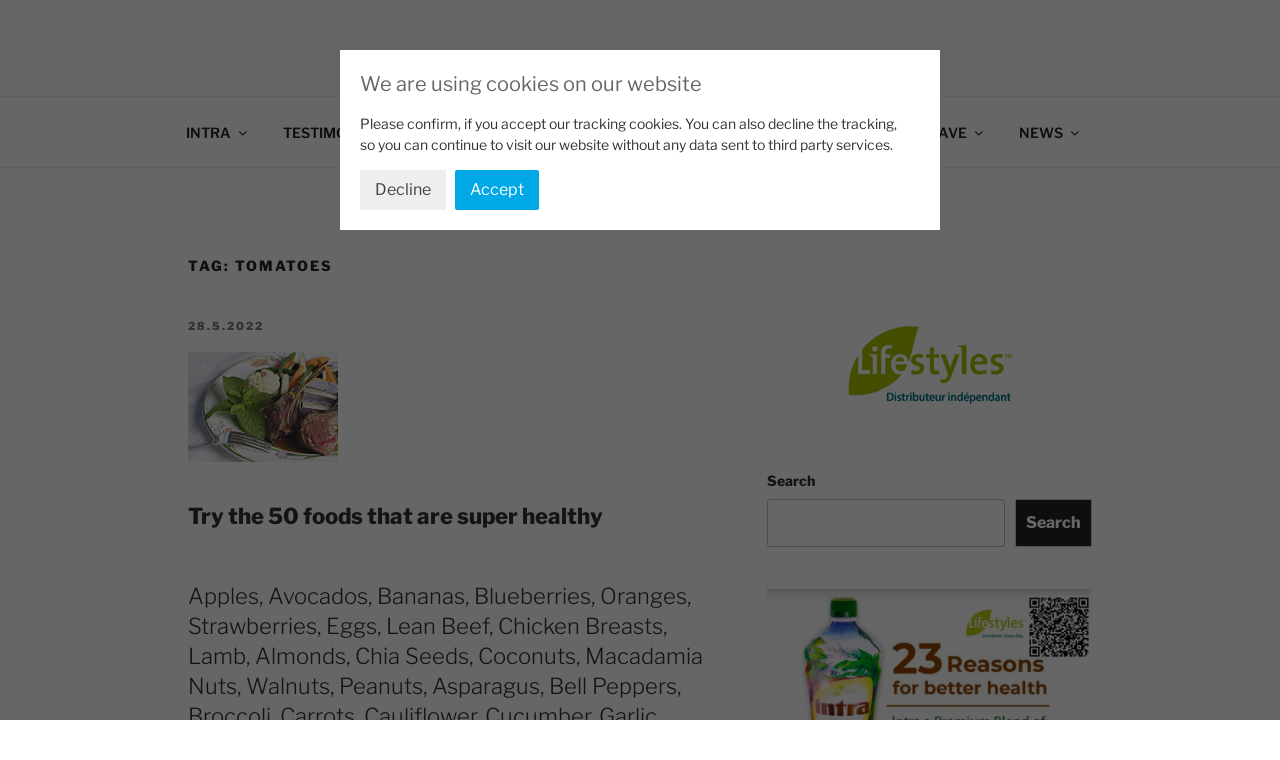

--- FILE ---
content_type: text/html; charset=UTF-8
request_url: https://www.intra-lifestyles.eu/tag/tomatoes/
body_size: 50914
content:
<!DOCTYPE html>
<html dir="ltr" lang="en-US" prefix="og: https://ogp.me/ns#" class="no-js no-svg">
<head>
<meta charset="UTF-8">
<meta name="viewport" content="width=device-width, initial-scale=1.0">
<link rel="profile" href="https://gmpg.org/xfn/11">

<script>(function(html){html.className = html.className.replace(/\bno-js\b/,'js')})(document.documentElement);</script>
<title>tomatoes - Intra Lifestyles Herbal Drink</title>
	<style>img:is([sizes="auto" i], [sizes^="auto," i]) { contain-intrinsic-size: 3000px 1500px }</style>
	
		<!-- All in One SEO 4.9.3 - aioseo.com -->
	<meta name="robots" content="max-image-preview:large" />
	<link rel="canonical" href="https://www.intra-lifestyles.eu/tag/tomatoes/" />
	<meta name="generator" content="All in One SEO (AIOSEO) 4.9.3" />
		<script type="application/ld+json" class="aioseo-schema">
			{"@context":"https:\/\/schema.org","@graph":[{"@type":"BreadcrumbList","@id":"https:\/\/www.intra-lifestyles.eu\/tag\/tomatoes\/#breadcrumblist","itemListElement":[{"@type":"ListItem","@id":"https:\/\/www.intra-lifestyles.eu#listItem","position":1,"name":"Home","item":"https:\/\/www.intra-lifestyles.eu","nextItem":{"@type":"ListItem","@id":"https:\/\/www.intra-lifestyles.eu\/tag\/tomatoes\/#listItem","name":"tomatoes"}},{"@type":"ListItem","@id":"https:\/\/www.intra-lifestyles.eu\/tag\/tomatoes\/#listItem","position":2,"name":"tomatoes","previousItem":{"@type":"ListItem","@id":"https:\/\/www.intra-lifestyles.eu#listItem","name":"Home"}}]},{"@type":"CollectionPage","@id":"https:\/\/www.intra-lifestyles.eu\/tag\/tomatoes\/#collectionpage","url":"https:\/\/www.intra-lifestyles.eu\/tag\/tomatoes\/","name":"tomatoes - Intra Lifestyles Herbal Drink","inLanguage":"en-US","isPartOf":{"@id":"https:\/\/www.intra-lifestyles.eu\/#website"},"breadcrumb":{"@id":"https:\/\/www.intra-lifestyles.eu\/tag\/tomatoes\/#breadcrumblist"}},{"@type":"Organization","@id":"https:\/\/www.intra-lifestyles.eu\/#organization","name":"Intra Lifestyles Herbal Drink","description":"Intra-Lifestyles Distributor Independant. The Precise formula of 23 botanical extracts work better together to help balance and strengthen the body's eight biological systems, leaving you feeling healthier, happier and more energized! Intra is certified Safe for Athletic Use by the international Olympic Committee because it does not contain steroids or stimulants. Intra's formula has been enjoyed by millions of satisfied customers worldwide and is suitable for all ages. An ounce of Intra a day can make a world of difference! Drink Intra. Share Intra. Every Day.","url":"https:\/\/www.intra-lifestyles.eu\/","telephone":"+420777913126","logo":{"@type":"ImageObject","url":"https:\/\/www.intra-lifestyles.eu\/wp-content\/uploads\/2017\/02\/23REASONSFORbetterHealth.jpg","@id":"https:\/\/www.intra-lifestyles.eu\/tag\/tomatoes\/#organizationLogo","width":1230,"height":840},"image":{"@id":"https:\/\/www.intra-lifestyles.eu\/tag\/tomatoes\/#organizationLogo"},"sameAs":["https:\/\/www.facebook.com\/intra.blend\/","https:\/\/twitter.com\/Intra_Lifestyle","https:\/\/www.instagram.com\/blendintra\/","https:\/\/cz.pinterest.com\/intrablend\/","https:\/\/www.youtube.com\/@intrablend\/"]},{"@type":"WebSite","@id":"https:\/\/www.intra-lifestyles.eu\/#website","url":"https:\/\/www.intra-lifestyles.eu\/","name":"Intra Lifestyles Herbal Drink","description":"Intra-Lifestyles Distributor Independant. The Precise formula of 23 botanical extracts work better together to help balance and strengthen the body's eight biological systems, leaving you feeling healthier, happier and more energized! Intra is certified Safe for Athletic Use by the international Olympic Committee because it does not contain steroids or stimulants. Intra's formula has been enjoyed by millions of satisfied customers worldwide and is suitable for all ages. An ounce of Intra a day can make a world of difference! Drink Intra. Share Intra. Every Day.","inLanguage":"en-US","publisher":{"@id":"https:\/\/www.intra-lifestyles.eu\/#organization"}}]}
		</script>
		<!-- All in One SEO -->

<link rel='dns-prefetch' href='//www.googletagmanager.com' />
<link rel='dns-prefetch' href='//pagead2.googlesyndication.com' />
<link rel="alternate" type="application/rss+xml" title="Intra Lifestyles Herbal Drink &raquo; Feed" href="https://www.intra-lifestyles.eu/feed/" />
<link rel="alternate" type="application/rss+xml" title="Intra Lifestyles Herbal Drink &raquo; Comments Feed" href="https://www.intra-lifestyles.eu/comments/feed/" />
<link rel="alternate" type="application/rss+xml" title="Intra Lifestyles Herbal Drink &raquo; tomatoes Tag Feed" href="https://www.intra-lifestyles.eu/tag/tomatoes/feed/" />
<script>
window._wpemojiSettings = {"baseUrl":"https:\/\/s.w.org\/images\/core\/emoji\/16.0.1\/72x72\/","ext":".png","svgUrl":"https:\/\/s.w.org\/images\/core\/emoji\/16.0.1\/svg\/","svgExt":".svg","source":{"concatemoji":"https:\/\/www.intra-lifestyles.eu\/wp-includes\/js\/wp-emoji-release.min.js?ver=6.8.3"}};
/*! This file is auto-generated */
!function(s,n){var o,i,e;function c(e){try{var t={supportTests:e,timestamp:(new Date).valueOf()};sessionStorage.setItem(o,JSON.stringify(t))}catch(e){}}function p(e,t,n){e.clearRect(0,0,e.canvas.width,e.canvas.height),e.fillText(t,0,0);var t=new Uint32Array(e.getImageData(0,0,e.canvas.width,e.canvas.height).data),a=(e.clearRect(0,0,e.canvas.width,e.canvas.height),e.fillText(n,0,0),new Uint32Array(e.getImageData(0,0,e.canvas.width,e.canvas.height).data));return t.every(function(e,t){return e===a[t]})}function u(e,t){e.clearRect(0,0,e.canvas.width,e.canvas.height),e.fillText(t,0,0);for(var n=e.getImageData(16,16,1,1),a=0;a<n.data.length;a++)if(0!==n.data[a])return!1;return!0}function f(e,t,n,a){switch(t){case"flag":return n(e,"\ud83c\udff3\ufe0f\u200d\u26a7\ufe0f","\ud83c\udff3\ufe0f\u200b\u26a7\ufe0f")?!1:!n(e,"\ud83c\udde8\ud83c\uddf6","\ud83c\udde8\u200b\ud83c\uddf6")&&!n(e,"\ud83c\udff4\udb40\udc67\udb40\udc62\udb40\udc65\udb40\udc6e\udb40\udc67\udb40\udc7f","\ud83c\udff4\u200b\udb40\udc67\u200b\udb40\udc62\u200b\udb40\udc65\u200b\udb40\udc6e\u200b\udb40\udc67\u200b\udb40\udc7f");case"emoji":return!a(e,"\ud83e\udedf")}return!1}function g(e,t,n,a){var r="undefined"!=typeof WorkerGlobalScope&&self instanceof WorkerGlobalScope?new OffscreenCanvas(300,150):s.createElement("canvas"),o=r.getContext("2d",{willReadFrequently:!0}),i=(o.textBaseline="top",o.font="600 32px Arial",{});return e.forEach(function(e){i[e]=t(o,e,n,a)}),i}function t(e){var t=s.createElement("script");t.src=e,t.defer=!0,s.head.appendChild(t)}"undefined"!=typeof Promise&&(o="wpEmojiSettingsSupports",i=["flag","emoji"],n.supports={everything:!0,everythingExceptFlag:!0},e=new Promise(function(e){s.addEventListener("DOMContentLoaded",e,{once:!0})}),new Promise(function(t){var n=function(){try{var e=JSON.parse(sessionStorage.getItem(o));if("object"==typeof e&&"number"==typeof e.timestamp&&(new Date).valueOf()<e.timestamp+604800&&"object"==typeof e.supportTests)return e.supportTests}catch(e){}return null}();if(!n){if("undefined"!=typeof Worker&&"undefined"!=typeof OffscreenCanvas&&"undefined"!=typeof URL&&URL.createObjectURL&&"undefined"!=typeof Blob)try{var e="postMessage("+g.toString()+"("+[JSON.stringify(i),f.toString(),p.toString(),u.toString()].join(",")+"));",a=new Blob([e],{type:"text/javascript"}),r=new Worker(URL.createObjectURL(a),{name:"wpTestEmojiSupports"});return void(r.onmessage=function(e){c(n=e.data),r.terminate(),t(n)})}catch(e){}c(n=g(i,f,p,u))}t(n)}).then(function(e){for(var t in e)n.supports[t]=e[t],n.supports.everything=n.supports.everything&&n.supports[t],"flag"!==t&&(n.supports.everythingExceptFlag=n.supports.everythingExceptFlag&&n.supports[t]);n.supports.everythingExceptFlag=n.supports.everythingExceptFlag&&!n.supports.flag,n.DOMReady=!1,n.readyCallback=function(){n.DOMReady=!0}}).then(function(){return e}).then(function(){var e;n.supports.everything||(n.readyCallback(),(e=n.source||{}).concatemoji?t(e.concatemoji):e.wpemoji&&e.twemoji&&(t(e.twemoji),t(e.wpemoji)))}))}((window,document),window._wpemojiSettings);
</script>
<style id='wp-emoji-styles-inline-css'>

	img.wp-smiley, img.emoji {
		display: inline !important;
		border: none !important;
		box-shadow: none !important;
		height: 1em !important;
		width: 1em !important;
		margin: 0 0.07em !important;
		vertical-align: -0.1em !important;
		background: none !important;
		padding: 0 !important;
	}
</style>
<link rel='stylesheet' id='wp-block-library-css' href='https://www.intra-lifestyles.eu/wp-includes/css/dist/block-library/style.min.css?ver=6.8.3' media='all' />
<style id='wp-block-library-theme-inline-css'>
.wp-block-audio :where(figcaption){color:#555;font-size:13px;text-align:center}.is-dark-theme .wp-block-audio :where(figcaption){color:#ffffffa6}.wp-block-audio{margin:0 0 1em}.wp-block-code{border:1px solid #ccc;border-radius:4px;font-family:Menlo,Consolas,monaco,monospace;padding:.8em 1em}.wp-block-embed :where(figcaption){color:#555;font-size:13px;text-align:center}.is-dark-theme .wp-block-embed :where(figcaption){color:#ffffffa6}.wp-block-embed{margin:0 0 1em}.blocks-gallery-caption{color:#555;font-size:13px;text-align:center}.is-dark-theme .blocks-gallery-caption{color:#ffffffa6}:root :where(.wp-block-image figcaption){color:#555;font-size:13px;text-align:center}.is-dark-theme :root :where(.wp-block-image figcaption){color:#ffffffa6}.wp-block-image{margin:0 0 1em}.wp-block-pullquote{border-bottom:4px solid;border-top:4px solid;color:currentColor;margin-bottom:1.75em}.wp-block-pullquote cite,.wp-block-pullquote footer,.wp-block-pullquote__citation{color:currentColor;font-size:.8125em;font-style:normal;text-transform:uppercase}.wp-block-quote{border-left:.25em solid;margin:0 0 1.75em;padding-left:1em}.wp-block-quote cite,.wp-block-quote footer{color:currentColor;font-size:.8125em;font-style:normal;position:relative}.wp-block-quote:where(.has-text-align-right){border-left:none;border-right:.25em solid;padding-left:0;padding-right:1em}.wp-block-quote:where(.has-text-align-center){border:none;padding-left:0}.wp-block-quote.is-large,.wp-block-quote.is-style-large,.wp-block-quote:where(.is-style-plain){border:none}.wp-block-search .wp-block-search__label{font-weight:700}.wp-block-search__button{border:1px solid #ccc;padding:.375em .625em}:where(.wp-block-group.has-background){padding:1.25em 2.375em}.wp-block-separator.has-css-opacity{opacity:.4}.wp-block-separator{border:none;border-bottom:2px solid;margin-left:auto;margin-right:auto}.wp-block-separator.has-alpha-channel-opacity{opacity:1}.wp-block-separator:not(.is-style-wide):not(.is-style-dots){width:100px}.wp-block-separator.has-background:not(.is-style-dots){border-bottom:none;height:1px}.wp-block-separator.has-background:not(.is-style-wide):not(.is-style-dots){height:2px}.wp-block-table{margin:0 0 1em}.wp-block-table td,.wp-block-table th{word-break:normal}.wp-block-table :where(figcaption){color:#555;font-size:13px;text-align:center}.is-dark-theme .wp-block-table :where(figcaption){color:#ffffffa6}.wp-block-video :where(figcaption){color:#555;font-size:13px;text-align:center}.is-dark-theme .wp-block-video :where(figcaption){color:#ffffffa6}.wp-block-video{margin:0 0 1em}:root :where(.wp-block-template-part.has-background){margin-bottom:0;margin-top:0;padding:1.25em 2.375em}
</style>
<style id='classic-theme-styles-inline-css'>
/*! This file is auto-generated */
.wp-block-button__link{color:#fff;background-color:#32373c;border-radius:9999px;box-shadow:none;text-decoration:none;padding:calc(.667em + 2px) calc(1.333em + 2px);font-size:1.125em}.wp-block-file__button{background:#32373c;color:#fff;text-decoration:none}
</style>
<link rel='stylesheet' id='aioseo/css/src/vue/standalone/blocks/table-of-contents/global.scss-css' href='https://www.intra-lifestyles.eu/wp-content/plugins/all-in-one-seo-pack/dist/Lite/assets/css/table-of-contents/global.e90f6d47.css?ver=4.9.3' media='all' />
<style id='global-styles-inline-css'>
:root{--wp--preset--aspect-ratio--square: 1;--wp--preset--aspect-ratio--4-3: 4/3;--wp--preset--aspect-ratio--3-4: 3/4;--wp--preset--aspect-ratio--3-2: 3/2;--wp--preset--aspect-ratio--2-3: 2/3;--wp--preset--aspect-ratio--16-9: 16/9;--wp--preset--aspect-ratio--9-16: 9/16;--wp--preset--color--black: #000000;--wp--preset--color--cyan-bluish-gray: #abb8c3;--wp--preset--color--white: #ffffff;--wp--preset--color--pale-pink: #f78da7;--wp--preset--color--vivid-red: #cf2e2e;--wp--preset--color--luminous-vivid-orange: #ff6900;--wp--preset--color--luminous-vivid-amber: #fcb900;--wp--preset--color--light-green-cyan: #7bdcb5;--wp--preset--color--vivid-green-cyan: #00d084;--wp--preset--color--pale-cyan-blue: #8ed1fc;--wp--preset--color--vivid-cyan-blue: #0693e3;--wp--preset--color--vivid-purple: #9b51e0;--wp--preset--gradient--vivid-cyan-blue-to-vivid-purple: linear-gradient(135deg,rgba(6,147,227,1) 0%,rgb(155,81,224) 100%);--wp--preset--gradient--light-green-cyan-to-vivid-green-cyan: linear-gradient(135deg,rgb(122,220,180) 0%,rgb(0,208,130) 100%);--wp--preset--gradient--luminous-vivid-amber-to-luminous-vivid-orange: linear-gradient(135deg,rgba(252,185,0,1) 0%,rgba(255,105,0,1) 100%);--wp--preset--gradient--luminous-vivid-orange-to-vivid-red: linear-gradient(135deg,rgba(255,105,0,1) 0%,rgb(207,46,46) 100%);--wp--preset--gradient--very-light-gray-to-cyan-bluish-gray: linear-gradient(135deg,rgb(238,238,238) 0%,rgb(169,184,195) 100%);--wp--preset--gradient--cool-to-warm-spectrum: linear-gradient(135deg,rgb(74,234,220) 0%,rgb(151,120,209) 20%,rgb(207,42,186) 40%,rgb(238,44,130) 60%,rgb(251,105,98) 80%,rgb(254,248,76) 100%);--wp--preset--gradient--blush-light-purple: linear-gradient(135deg,rgb(255,206,236) 0%,rgb(152,150,240) 100%);--wp--preset--gradient--blush-bordeaux: linear-gradient(135deg,rgb(254,205,165) 0%,rgb(254,45,45) 50%,rgb(107,0,62) 100%);--wp--preset--gradient--luminous-dusk: linear-gradient(135deg,rgb(255,203,112) 0%,rgb(199,81,192) 50%,rgb(65,88,208) 100%);--wp--preset--gradient--pale-ocean: linear-gradient(135deg,rgb(255,245,203) 0%,rgb(182,227,212) 50%,rgb(51,167,181) 100%);--wp--preset--gradient--electric-grass: linear-gradient(135deg,rgb(202,248,128) 0%,rgb(113,206,126) 100%);--wp--preset--gradient--midnight: linear-gradient(135deg,rgb(2,3,129) 0%,rgb(40,116,252) 100%);--wp--preset--font-size--small: 13px;--wp--preset--font-size--medium: 20px;--wp--preset--font-size--large: 36px;--wp--preset--font-size--x-large: 42px;--wp--preset--spacing--20: 0.44rem;--wp--preset--spacing--30: 0.67rem;--wp--preset--spacing--40: 1rem;--wp--preset--spacing--50: 1.5rem;--wp--preset--spacing--60: 2.25rem;--wp--preset--spacing--70: 3.38rem;--wp--preset--spacing--80: 5.06rem;--wp--preset--shadow--natural: 6px 6px 9px rgba(0, 0, 0, 0.2);--wp--preset--shadow--deep: 12px 12px 50px rgba(0, 0, 0, 0.4);--wp--preset--shadow--sharp: 6px 6px 0px rgba(0, 0, 0, 0.2);--wp--preset--shadow--outlined: 6px 6px 0px -3px rgba(255, 255, 255, 1), 6px 6px rgba(0, 0, 0, 1);--wp--preset--shadow--crisp: 6px 6px 0px rgba(0, 0, 0, 1);}:where(.is-layout-flex){gap: 0.5em;}:where(.is-layout-grid){gap: 0.5em;}body .is-layout-flex{display: flex;}.is-layout-flex{flex-wrap: wrap;align-items: center;}.is-layout-flex > :is(*, div){margin: 0;}body .is-layout-grid{display: grid;}.is-layout-grid > :is(*, div){margin: 0;}:where(.wp-block-columns.is-layout-flex){gap: 2em;}:where(.wp-block-columns.is-layout-grid){gap: 2em;}:where(.wp-block-post-template.is-layout-flex){gap: 1.25em;}:where(.wp-block-post-template.is-layout-grid){gap: 1.25em;}.has-black-color{color: var(--wp--preset--color--black) !important;}.has-cyan-bluish-gray-color{color: var(--wp--preset--color--cyan-bluish-gray) !important;}.has-white-color{color: var(--wp--preset--color--white) !important;}.has-pale-pink-color{color: var(--wp--preset--color--pale-pink) !important;}.has-vivid-red-color{color: var(--wp--preset--color--vivid-red) !important;}.has-luminous-vivid-orange-color{color: var(--wp--preset--color--luminous-vivid-orange) !important;}.has-luminous-vivid-amber-color{color: var(--wp--preset--color--luminous-vivid-amber) !important;}.has-light-green-cyan-color{color: var(--wp--preset--color--light-green-cyan) !important;}.has-vivid-green-cyan-color{color: var(--wp--preset--color--vivid-green-cyan) !important;}.has-pale-cyan-blue-color{color: var(--wp--preset--color--pale-cyan-blue) !important;}.has-vivid-cyan-blue-color{color: var(--wp--preset--color--vivid-cyan-blue) !important;}.has-vivid-purple-color{color: var(--wp--preset--color--vivid-purple) !important;}.has-black-background-color{background-color: var(--wp--preset--color--black) !important;}.has-cyan-bluish-gray-background-color{background-color: var(--wp--preset--color--cyan-bluish-gray) !important;}.has-white-background-color{background-color: var(--wp--preset--color--white) !important;}.has-pale-pink-background-color{background-color: var(--wp--preset--color--pale-pink) !important;}.has-vivid-red-background-color{background-color: var(--wp--preset--color--vivid-red) !important;}.has-luminous-vivid-orange-background-color{background-color: var(--wp--preset--color--luminous-vivid-orange) !important;}.has-luminous-vivid-amber-background-color{background-color: var(--wp--preset--color--luminous-vivid-amber) !important;}.has-light-green-cyan-background-color{background-color: var(--wp--preset--color--light-green-cyan) !important;}.has-vivid-green-cyan-background-color{background-color: var(--wp--preset--color--vivid-green-cyan) !important;}.has-pale-cyan-blue-background-color{background-color: var(--wp--preset--color--pale-cyan-blue) !important;}.has-vivid-cyan-blue-background-color{background-color: var(--wp--preset--color--vivid-cyan-blue) !important;}.has-vivid-purple-background-color{background-color: var(--wp--preset--color--vivid-purple) !important;}.has-black-border-color{border-color: var(--wp--preset--color--black) !important;}.has-cyan-bluish-gray-border-color{border-color: var(--wp--preset--color--cyan-bluish-gray) !important;}.has-white-border-color{border-color: var(--wp--preset--color--white) !important;}.has-pale-pink-border-color{border-color: var(--wp--preset--color--pale-pink) !important;}.has-vivid-red-border-color{border-color: var(--wp--preset--color--vivid-red) !important;}.has-luminous-vivid-orange-border-color{border-color: var(--wp--preset--color--luminous-vivid-orange) !important;}.has-luminous-vivid-amber-border-color{border-color: var(--wp--preset--color--luminous-vivid-amber) !important;}.has-light-green-cyan-border-color{border-color: var(--wp--preset--color--light-green-cyan) !important;}.has-vivid-green-cyan-border-color{border-color: var(--wp--preset--color--vivid-green-cyan) !important;}.has-pale-cyan-blue-border-color{border-color: var(--wp--preset--color--pale-cyan-blue) !important;}.has-vivid-cyan-blue-border-color{border-color: var(--wp--preset--color--vivid-cyan-blue) !important;}.has-vivid-purple-border-color{border-color: var(--wp--preset--color--vivid-purple) !important;}.has-vivid-cyan-blue-to-vivid-purple-gradient-background{background: var(--wp--preset--gradient--vivid-cyan-blue-to-vivid-purple) !important;}.has-light-green-cyan-to-vivid-green-cyan-gradient-background{background: var(--wp--preset--gradient--light-green-cyan-to-vivid-green-cyan) !important;}.has-luminous-vivid-amber-to-luminous-vivid-orange-gradient-background{background: var(--wp--preset--gradient--luminous-vivid-amber-to-luminous-vivid-orange) !important;}.has-luminous-vivid-orange-to-vivid-red-gradient-background{background: var(--wp--preset--gradient--luminous-vivid-orange-to-vivid-red) !important;}.has-very-light-gray-to-cyan-bluish-gray-gradient-background{background: var(--wp--preset--gradient--very-light-gray-to-cyan-bluish-gray) !important;}.has-cool-to-warm-spectrum-gradient-background{background: var(--wp--preset--gradient--cool-to-warm-spectrum) !important;}.has-blush-light-purple-gradient-background{background: var(--wp--preset--gradient--blush-light-purple) !important;}.has-blush-bordeaux-gradient-background{background: var(--wp--preset--gradient--blush-bordeaux) !important;}.has-luminous-dusk-gradient-background{background: var(--wp--preset--gradient--luminous-dusk) !important;}.has-pale-ocean-gradient-background{background: var(--wp--preset--gradient--pale-ocean) !important;}.has-electric-grass-gradient-background{background: var(--wp--preset--gradient--electric-grass) !important;}.has-midnight-gradient-background{background: var(--wp--preset--gradient--midnight) !important;}.has-small-font-size{font-size: var(--wp--preset--font-size--small) !important;}.has-medium-font-size{font-size: var(--wp--preset--font-size--medium) !important;}.has-large-font-size{font-size: var(--wp--preset--font-size--large) !important;}.has-x-large-font-size{font-size: var(--wp--preset--font-size--x-large) !important;}
:where(.wp-block-post-template.is-layout-flex){gap: 1.25em;}:where(.wp-block-post-template.is-layout-grid){gap: 1.25em;}
:where(.wp-block-columns.is-layout-flex){gap: 2em;}:where(.wp-block-columns.is-layout-grid){gap: 2em;}
:root :where(.wp-block-pullquote){font-size: 1.5em;line-height: 1.6;}
</style>
<link rel='stylesheet' id='fb-widget-frontend-style-css' href='https://www.intra-lifestyles.eu/wp-content/plugins/facebook-pagelike-widget/assets/css/style.css?ver=1.0.0' media='all' />
<link rel='stylesheet' id='mailerlite_forms.css-css' href='https://www.intra-lifestyles.eu/wp-content/plugins/official-mailerlite-sign-up-forms/assets/css/mailerlite_forms.css?ver=1.7.18' media='all' />
<link rel='stylesheet' id='twentyseventeen-fonts-css' href='https://www.intra-lifestyles.eu/wp-content/themes/twentyseventeen/assets/fonts/font-libre-franklin.css?ver=20230328' media='all' />
<link rel='stylesheet' id='twentyseventeen-style-css' href='https://www.intra-lifestyles.eu/wp-content/themes/twentyseventeen/style.css?ver=20241112' media='all' />
<link rel='stylesheet' id='twentyseventeen-block-style-css' href='https://www.intra-lifestyles.eu/wp-content/themes/twentyseventeen/assets/css/blocks.css?ver=20240729' media='all' />
<link rel='stylesheet' id='__EPYT__style-css' href='https://www.intra-lifestyles.eu/wp-content/plugins/youtube-embed-plus/styles/ytprefs.min.css?ver=14.2.4' media='all' />
<style id='__EPYT__style-inline-css'>

                .epyt-gallery-thumb {
                        width: 33.333%;
                }
                
</style>
<link rel='stylesheet' id='surbma-gpga-styles-css' href='https://www.intra-lifestyles.eu/wp-content/plugins/surbma-gdpr-proof-google-analytics/css/styles-default.css?ver=17.9.1' media='all' />
<script src="https://www.intra-lifestyles.eu/wp-includes/js/jquery/jquery.min.js?ver=3.7.1" id="jquery-core-js"></script>
<script src="https://www.intra-lifestyles.eu/wp-includes/js/jquery/jquery-migrate.min.js?ver=3.4.1" id="jquery-migrate-js"></script>
<script id="twentyseventeen-global-js-extra">
var twentyseventeenScreenReaderText = {"quote":"<svg class=\"icon icon-quote-right\" aria-hidden=\"true\" role=\"img\"> <use href=\"#icon-quote-right\" xlink:href=\"#icon-quote-right\"><\/use> <\/svg>","expand":"Expand child menu","collapse":"Collapse child menu","icon":"<svg class=\"icon icon-angle-down\" aria-hidden=\"true\" role=\"img\"> <use href=\"#icon-angle-down\" xlink:href=\"#icon-angle-down\"><\/use> <span class=\"svg-fallback icon-angle-down\"><\/span><\/svg>"};
</script>
<script src="https://www.intra-lifestyles.eu/wp-content/themes/twentyseventeen/assets/js/global.js?ver=20211130" id="twentyseventeen-global-js" defer data-wp-strategy="defer"></script>
<script src="https://www.intra-lifestyles.eu/wp-content/themes/twentyseventeen/assets/js/navigation.js?ver=20210122" id="twentyseventeen-navigation-js" defer data-wp-strategy="defer"></script>

<!-- Google tag (gtag.js) snippet added by Site Kit -->
<!-- Google Analytics snippet added by Site Kit -->
<script src="https://www.googletagmanager.com/gtag/js?id=G-8EM9BBPWCS" id="google_gtagjs-js" async></script>
<script id="google_gtagjs-js-after">
window.dataLayer = window.dataLayer || [];function gtag(){dataLayer.push(arguments);}
gtag("set","linker",{"domains":["www.intra-lifestyles.eu"]});
gtag("js", new Date());
gtag("set", "developer_id.dZTNiMT", true);
gtag("config", "G-8EM9BBPWCS");
</script>
<script id="__ytprefs__-js-extra">
var _EPYT_ = {"ajaxurl":"https:\/\/www.intra-lifestyles.eu\/wp-admin\/admin-ajax.php","security":"368a74cbfa","gallery_scrolloffset":"20","eppathtoscripts":"https:\/\/www.intra-lifestyles.eu\/wp-content\/plugins\/youtube-embed-plus\/scripts\/","eppath":"https:\/\/www.intra-lifestyles.eu\/wp-content\/plugins\/youtube-embed-plus\/","epresponsiveselector":"[\"iframe.__youtube_prefs_widget__\"]","epdovol":"1","version":"14.2.4","evselector":"iframe.__youtube_prefs__[src], iframe[src*=\"youtube.com\/embed\/\"], iframe[src*=\"youtube-nocookie.com\/embed\/\"]","ajax_compat":"","maxres_facade":"eager","ytapi_load":"light","pause_others":"","stopMobileBuffer":"1","facade_mode":"","not_live_on_channel":""};
</script>
<script src="https://www.intra-lifestyles.eu/wp-content/plugins/youtube-embed-plus/scripts/ytprefs.min.js?ver=14.2.4" id="__ytprefs__-js"></script>
<link rel="https://api.w.org/" href="https://www.intra-lifestyles.eu/wp-json/" /><link rel="alternate" title="JSON" type="application/json" href="https://www.intra-lifestyles.eu/wp-json/wp/v2/tags/661" /><link rel="EditURI" type="application/rsd+xml" title="RSD" href="https://www.intra-lifestyles.eu/xmlrpc.php?rsd" />
<meta name="generator" content="WordPress 6.8.3" />
<meta name="generator" content="Site Kit by Google 1.170.0" />            <!-- MailerLite Universal -->
            <script>
                (function (m, a, i, l, e, r) {
                    m['MailerLiteObject'] = e;

                    function f() {
                        var c = {a: arguments, q: []};
                        var r = this.push(c);
                        return "number" != typeof r ? r : f.bind(c.q);
                    }

                    f.q = f.q || [];
                    m[e] = m[e] || f.bind(f.q);
                    m[e].q = m[e].q || f.q;
                    r = a.createElement(i);
                    var _ = a.getElementsByTagName(i)[0];
                    r.async = 1;
                    r.src = l + '?' + (~~(new Date().getTime() / 10000000));
                    _.parentNode.insertBefore(r, _);
                })(window, document, 'script', 'https://static.mailerlite.com/js/universal.js', 'ml');

                var ml_account = ml('accounts', '484097', 'x9a3z7k4i5', 'load');
            </script>
            <!-- End MailerLite Universal -->
        
<!-- Google AdSense meta tags added by Site Kit -->
<meta name="google-adsense-platform-account" content="ca-host-pub-2644536267352236">
<meta name="google-adsense-platform-domain" content="sitekit.withgoogle.com">
<!-- End Google AdSense meta tags added by Site Kit -->
<!-- All in one Favicon 4.8 --><link rel="shortcut icon" href="https://www.intra-lifestyles.eu/wp-content/uploads/2015/01/animated_favicon1.gif" />
<link rel="icon" href="https://www.intra-lifestyles.eu/wp-content/uploads/2015/01/animated_favicon11.gif" type="image/gif"/>
<link rel="icon" href="https://www.intra-lifestyles.eu/wp-content/uploads/2015/01/animated_favicon12.gif" type="image/png"/>
<link rel="apple-touch-icon" href="https://www.intra-lifestyles.eu/wp-content/uploads/2015/01/animated_favicon13.gif" />
<meta name="bmi-version" content="2.0.0" />		<style id="twentyseventeen-custom-header-styles" type="text/css">
				.site-title,
		.site-description {
			position: absolute;
			clip: rect(1px, 1px, 1px, 1px);
		}
				</style>
		      <script defer type="text/javascript" id="bmip-js-inline-remove-js">
        function objectToQueryString(obj){
          return Object.keys(obj).map(key => key + '=' + obj[key]).join('&');
        }

        function globalBMIKeepAlive() {
          let xhr = new XMLHttpRequest();
          let data = { action: "bmip_keepalive", token: "bmip", f: "refresh" };
          let url = 'https://www.intra-lifestyles.eu/wp-admin/admin-ajax.php' + '?' + objectToQueryString(data);
          xhr.open('POST', url, true);
          xhr.setRequestHeader("X-Requested-With", "XMLHttpRequest");
          xhr.onreadystatechange = function () {
            if (xhr.readyState === 4) {
              let response;
              if (response = JSON.parse(xhr.responseText)) {
                if (typeof response.status != 'undefined' && response.status === 'success') {
                  //setTimeout(globalBMIKeepAlive, 3000);
                } else {
                  //setTimeout(globalBMIKeepAlive, 20000);
                }
              }
            }
          };

          xhr.send(JSON.stringify(data));
        }

        document.querySelector('#bmip-js-inline-remove-js').remove();
      </script>
      
<!-- Google AdSense snippet added by Site Kit -->
<script async src="https://pagead2.googlesyndication.com/pagead/js/adsbygoogle.js?client=ca-pub-3514078390088345&amp;host=ca-host-pub-2644536267352236" crossorigin="anonymous"></script>

<!-- End Google AdSense snippet added by Site Kit -->
<link rel="icon" href="https://www.intra-lifestyles.eu/wp-content/uploads/2016/08/cropped-intra_nutriaPlus_us-32x32.jpg" sizes="32x32" />
<link rel="icon" href="https://www.intra-lifestyles.eu/wp-content/uploads/2016/08/cropped-intra_nutriaPlus_us-192x192.jpg" sizes="192x192" />
<link rel="apple-touch-icon" href="https://www.intra-lifestyles.eu/wp-content/uploads/2016/08/cropped-intra_nutriaPlus_us-180x180.jpg" />
<meta name="msapplication-TileImage" content="https://www.intra-lifestyles.eu/wp-content/uploads/2016/08/cropped-intra_nutriaPlus_us-270x270.jpg" />
<script type="text/javascript">
	function surbma_gpga_readCookie(cookieName) {
		var re = new RegExp('[; ]'+cookieName+'=([^\\s;]*)');
		var sMatch = (' '+document.cookie).match(re);
		if (cookieName && sMatch) return unescape(sMatch[1]);
		return '';
	}
</script>
</head>

<body data-rsssl=1 class="archive tag tag-tomatoes tag-661 wp-embed-responsive wp-theme-twentyseventeen group-blog hfeed has-sidebar page-one-column title-tagline-hidden colors-light">
<div id="page" class="site">
	<a class="skip-link screen-reader-text" href="#content">
		Skip to content	</a>

	<header id="masthead" class="site-header">

		<div class="custom-header">

		<div class="custom-header-media">
					</div>

	<div class="site-branding">
	<div class="wrap">

		
		<div class="site-branding-text">
							<p class="site-title"><a href="https://www.intra-lifestyles.eu/" rel="home">Intra Lifestyles Herbal Drink</a></p>
			
							<p class="site-description">Intra-Lifestyles Distributor Independant. The Precise formula of 23 botanical extracts work better together to help balance and strengthen the body&#039;s eight biological systems, leaving you feeling healthier, happier and more energized! Intra is certified Safe for Athletic Use by the international Olympic Committee because it does not contain steroids or stimulants. Intra&#039;s formula has been enjoyed by millions of satisfied customers worldwide and is suitable for all ages. An ounce of Intra a day can make a world of difference! Drink Intra. Share Intra. Every Day.</p>
					</div><!-- .site-branding-text -->

		
	</div><!-- .wrap -->
</div><!-- .site-branding -->

</div><!-- .custom-header -->

					<div class="navigation-top">
				<div class="wrap">
					<nav id="site-navigation" class="main-navigation" aria-label="Top Menu">
	<button class="menu-toggle" aria-controls="top-menu" aria-expanded="false">
		<svg class="icon icon-bars" aria-hidden="true" role="img"> <use href="#icon-bars" xlink:href="#icon-bars"></use> </svg><svg class="icon icon-close" aria-hidden="true" role="img"> <use href="#icon-close" xlink:href="#icon-close"></use> </svg>Menu	</button>

	<div class="menu-dopisy-a-dotazy-david-gruber-container"><ul id="top-menu" class="menu"><li id="menu-item-718" class="menu-item menu-item-type-post_type menu-item-object-page menu-item-home menu-item-has-children menu-item-718"><a href="https://www.intra-lifestyles.eu/">INTRA<svg class="icon icon-angle-down" aria-hidden="true" role="img"> <use href="#icon-angle-down" xlink:href="#icon-angle-down"></use> </svg></a>
<ul class="sub-menu">
	<li id="menu-item-4026" class="menu-item menu-item-type-post_type menu-item-object-page menu-item-4026"><a href="https://www.intra-lifestyles.eu/intra-herbal-juice-canada/">Intra Herbal Juice Canada</a></li>
	<li id="menu-item-2520" class="menu-item menu-item-type-post_type menu-item-object-page menu-item-2520"><a href="https://www.intra-lifestyles.eu/our-product/">Intra Lifestyles PRODUCT</a></li>
	<li id="menu-item-2473" class="menu-item menu-item-type-post_type menu-item-object-page menu-item-2473"><a href="https://www.intra-lifestyles.eu/intra-les-23-extraits-botaniques/">INTRA – les 23 extraits botaniques</a></li>
	<li id="menu-item-5951" class="menu-item menu-item-type-post_type menu-item-object-page menu-item-5951"><a href="https://www.intra-lifestyles.eu/singapore-2/">SINGAPORE Lifestyles Intra</a></li>
	<li id="menu-item-1031" class="menu-item menu-item-type-post_type menu-item-object-page menu-item-1031"><a href="https://www.intra-lifestyles.eu/de-23-extractos-botanicos/">INTRA + USTED = MEJOR JUNTOS</a></li>
	<li id="menu-item-1076" class="menu-item menu-item-type-post_type menu-item-object-page menu-item-1076"><a href="https://www.intra-lifestyles.eu/intra-mischung/">Intra Mischung 23 Kräutern und Pflanzen</a></li>
	<li id="menu-item-2860" class="menu-item menu-item-type-post_type menu-item-object-page menu-item-2860"><a href="https://www.intra-lifestyles.eu/intra-ektraks-23-botani/">Intra juice 23 ekstrak</a></li>
	<li id="menu-item-1008" class="menu-item menu-item-type-post_type menu-item-object-page menu-item-1008"><a href="https://www.intra-lifestyles.eu/%e5%a4%a9%e8%8c%b6-%e4%bd%a0-%e6%9c%80%e4%bd%b3%e7%b5%84%e5%90%88-%e6%af%8f%e4%b8%80%e5%a4%a9%ef%bc%81/">天茶</a></li>
	<li id="menu-item-7487" class="menu-item menu-item-type-post_type menu-item-object-page menu-item-7487"><a href="https://www.intra-lifestyles.eu/cardiolife/">CARDIOLIFE</a></li>
	<li id="menu-item-1424" class="menu-item menu-item-type-post_type menu-item-object-page menu-item-1424"><a href="https://www.intra-lifestyles.eu/vietnam/">INTRA đã giúp trong các vấn đề sau đây</a></li>
</ul>
</li>
<li id="menu-item-2937" class="menu-item menu-item-type-post_type menu-item-object-page menu-item-has-children menu-item-2937"><a href="https://www.intra-lifestyles.eu/intra-testimonials/">TESTIMONIALS<svg class="icon icon-angle-down" aria-hidden="true" role="img"> <use href="#icon-angle-down" xlink:href="#icon-angle-down"></use> </svg></a>
<ul class="sub-menu">
	<li id="menu-item-17470" class="menu-item menu-item-type-post_type menu-item-object-page menu-item-17470"><a href="https://www.intra-lifestyles.eu/our-product/">THE INTRA HERBAL BLEND THAT’S SWEEPING THE WORLD</a></li>
	<li id="menu-item-11521" class="menu-item menu-item-type-post_type menu-item-object-page menu-item-11521"><a href="https://www.intra-lifestyles.eu/intra-capsules/">Intra Capsules</a></li>
	<li id="menu-item-10697" class="menu-item menu-item-type-post_type menu-item-object-page menu-item-10697"><a href="https://www.intra-lifestyles.eu/faq-2/">Intra FAQ</a></li>
	<li id="menu-item-3197" class="menu-item menu-item-type-post_type menu-item-object-page menu-item-3197"><a href="https://www.intra-lifestyles.eu/fiberlife/">FIBERLIFE</a></li>
	<li id="menu-item-7549" class="menu-item menu-item-type-post_type menu-item-object-page menu-item-7549"><a href="https://www.intra-lifestyles.eu/cardio-life/">CARDIOLIFE</a></li>
</ul>
</li>
<li id="menu-item-2368" class="menu-item menu-item-type-post_type menu-item-object-page menu-item-has-children menu-item-2368"><a href="https://www.intra-lifestyles.eu/faq-2/">FAQ<svg class="icon icon-angle-down" aria-hidden="true" role="img"> <use href="#icon-angle-down" xlink:href="#icon-angle-down"></use> </svg></a>
<ul class="sub-menu">
	<li id="menu-item-6166" class="menu-item menu-item-type-post_type menu-item-object-page menu-item-6166"><a href="https://www.intra-lifestyles.eu/intra-juice-hawaii-usa/">Intra Lifestyles USA</a></li>
	<li id="menu-item-7205" class="menu-item menu-item-type-post_type menu-item-object-page menu-item-7205"><a href="https://www.intra-lifestyles.eu/hong-kong/">Lifestyles Intra Hong Kong</a></li>
	<li id="menu-item-3019" class="menu-item menu-item-type-post_type menu-item-object-page menu-item-3019"><a href="https://www.intra-lifestyles.eu/intra-kruiden-sap/">Intra kruiden sap Netherlands</a></li>
	<li id="menu-item-14991" class="menu-item menu-item-type-post_type menu-item-object-page menu-item-14991"><a href="https://www.intra-lifestyles.eu/lifestyles-intra-spain/">Lifestyles Intra ESPANA</a></li>
	<li id="menu-item-6828" class="menu-item menu-item-type-post_type menu-item-object-page menu-item-6828"><a href="https://www.intra-lifestyles.eu/luxembourg/">Intra Juice Luxembourg</a></li>
	<li id="menu-item-16096" class="menu-item menu-item-type-post_type menu-item-object-page menu-item-16096"><a href="https://www.intra-lifestyles.eu/dlaczego-ziola-intra/">Zioła Intra. Dlaczego?</a></li>
	<li id="menu-item-1262" class="menu-item menu-item-type-post_type menu-item-object-page menu-item-1262"><a href="https://www.intra-lifestyles.eu/23-krachtige-kruiden/">INTRA 23 Krachtige kruiden</a></li>
	<li id="menu-item-5923" class="menu-item menu-item-type-post_type menu-item-object-page menu-item-5923"><a href="https://www.intra-lifestyles.eu/finland/">FINLAND INTRA JUICE</a></li>
	<li id="menu-item-2890" class="menu-item menu-item-type-post_type menu-item-object-page menu-item-2890"><a href="https://www.intra-lifestyles.eu/%e5%a4%a9%e8%8c%b6%e4%b8%8e%e8%83%bd%e9%87%87%e5%a5%97%e8%a3%85/">天茶与能采套装 intra juice</a></li>
</ul>
</li>
<li id="menu-item-5161" class="menu-item menu-item-type-post_type menu-item-object-page menu-item-has-children menu-item-5161"><a href="https://www.intra-lifestyles.eu/nutriaplus/">NUTRIA<svg class="icon icon-angle-down" aria-hidden="true" role="img"> <use href="#icon-angle-down" xlink:href="#icon-angle-down"></use> </svg></a>
<ul class="sub-menu">
	<li id="menu-item-2341" class="menu-item menu-item-type-post_type menu-item-object-page menu-item-2341"><a href="https://www.intra-lifestyles.eu/nutria-2/">NutriaPlus</a></li>
	<li id="menu-item-3471" class="menu-item menu-item-type-post_type menu-item-object-page menu-item-3471"><a href="https://www.intra-lifestyles.eu/nutria-antioxidant/">NUTRIA  ANTIOXIDANT</a></li>
	<li id="menu-item-5926" class="menu-item menu-item-type-post_type menu-item-object-page menu-item-5926"><a href="https://www.intra-lifestyles.eu/italy/">ITALY Intra Juice</a></li>
	<li id="menu-item-2021" class="menu-item menu-item-type-post_type menu-item-object-page menu-item-2021"><a href="https://www.intra-lifestyles.eu/dlaczego-ziola-intra/">Zioła Intra. Dlaczego?</a></li>
	<li id="menu-item-8778" class="menu-item menu-item-type-post_type menu-item-object-page menu-item-8778"><a href="https://www.intra-lifestyles.eu/switzerland/">Switzerland INTRA JUICE</a></li>
	<li id="menu-item-1426" class="menu-item menu-item-type-post_type menu-item-object-page menu-item-1426"><a href="https://www.intra-lifestyles.eu/cesko/">Proč Nutria+ a Intra?</a></li>
	<li id="menu-item-12266" class="menu-item menu-item-type-post_type menu-item-object-page menu-item-12266"><a href="https://www.intra-lifestyles.eu/dlaczego-ziola-intra/poland/">Intra  23 ziół – Lifestyles w Polsce</a></li>
	<li id="menu-item-1425" class="menu-item menu-item-type-post_type menu-item-object-page menu-item-1425"><a href="https://www.intra-lifestyles.eu/slovakia/">Prečo Intra?</a></li>
	<li id="menu-item-9756" class="menu-item menu-item-type-post_type menu-item-object-page menu-item-9756"><a href="https://www.intra-lifestyles.eu/slovakia/">Predstavenie Intry na slovenskom trhu</a></li>
	<li id="menu-item-9276" class="menu-item menu-item-type-post_type menu-item-object-page menu-item-has-children menu-item-9276"><a href="https://www.intra-lifestyles.eu/czech-republic/">INTRA bylinný nápoj<svg class="icon icon-angle-down" aria-hidden="true" role="img"> <use href="#icon-angle-down" xlink:href="#icon-angle-down"></use> </svg></a>
	<ul class="sub-menu">
		<li id="menu-item-9277" class="menu-item menu-item-type-post_type menu-item-object-page menu-item-9277"><a href="https://www.intra-lifestyles.eu/smes-23-bylin/">INTRA – směs 23 byliných extraktů</a></li>
		<li id="menu-item-9517" class="menu-item menu-item-type-post_type menu-item-object-page menu-item-9517"><a href="https://www.intra-lifestyles.eu/intra-trio-akcni-nabidka/">INTRA BYLINNÝ NÁPOJ – SLEVY</a></li>
		<li id="menu-item-9559" class="menu-item menu-item-type-post_type menu-item-object-page menu-item-9559"><a href="https://www.intra-lifestyles.eu/intra-poradna/">Intra Nápoj Poradna</a></li>
		<li id="menu-item-9386" class="menu-item menu-item-type-post_type menu-item-object-page menu-item-has-children menu-item-9386"><a href="https://www.intra-lifestyles.eu/proc-intra/">Proč se rozhodnout pro Intra herbal nápoj.<svg class="icon icon-angle-down" aria-hidden="true" role="img"> <use href="#icon-angle-down" xlink:href="#icon-angle-down"></use> </svg></a>
		<ul class="sub-menu">
			<li id="menu-item-9509" class="menu-item menu-item-type-post_type menu-item-object-page menu-item-9509"><a href="https://www.intra-lifestyles.eu/jak-objednat-intra/">Jak objednat INTRA nápoj?</a></li>
			<li id="menu-item-9423" class="menu-item menu-item-type-post_type menu-item-object-page menu-item-9423"><a href="https://www.intra-lifestyles.eu/intra-zkusenosti/">Zkušenosti Intra 23 bylin</a></li>
			<li id="menu-item-9420" class="menu-item menu-item-type-post_type menu-item-object-page menu-item-9420"><a href="https://www.intra-lifestyles.eu/navod-k-uzivani/">NÁVOD K UŽÍVÁNÍ – NEJČASTĚJŠÍ DOTAZY</a></li>
			<li id="menu-item-9458" class="menu-item menu-item-type-post_type menu-item-object-page menu-item-9458"><a href="https://www.intra-lifestyles.eu/intra-kapsle/">Intra kapsle</a></li>
		</ul>
</li>
		<li id="menu-item-9645" class="menu-item menu-item-type-post_type menu-item-object-page menu-item-has-children menu-item-9645"><a href="https://www.intra-lifestyles.eu/obchodni-prilezitost-intra-juice-lifestyles/">PRÁCE Z DOMU S INTRA JUICE LIFESTYLES<svg class="icon icon-angle-down" aria-hidden="true" role="img"> <use href="#icon-angle-down" xlink:href="#icon-angle-down"></use> </svg></a>
		<ul class="sub-menu">
			<li id="menu-item-9683" class="menu-item menu-item-type-post_type menu-item-object-page menu-item-9683"><a href="https://www.intra-lifestyles.eu/stahuj-cz/">INTRA JUICE STAHUJ CZ</a></li>
			<li id="menu-item-9667" class="menu-item menu-item-type-post_type menu-item-object-page menu-item-9667"><a href="https://www.intra-lifestyles.eu/intra-nezavisly-distributor/">O NÁS</a></li>
			<li id="menu-item-10116" class="menu-item menu-item-type-post_type menu-item-object-page menu-item-10116"><a href="https://www.intra-lifestyles.eu/zasady-zpracovani-osobnich-udaju/">ZÁSADY ZPRACOVÁNÍ OSOBNÍCH ÚDAJŮ</a></li>
		</ul>
</li>
		<li id="menu-item-9433" class="menu-item menu-item-type-post_type menu-item-object-page menu-item-has-children menu-item-9433"><a href="https://www.intra-lifestyles.eu/nutria-plus/">Nutria Plus se selénem<svg class="icon icon-angle-down" aria-hidden="true" role="img"> <use href="#icon-angle-down" xlink:href="#icon-angle-down"></use> </svg></a>
		<ul class="sub-menu">
			<li id="menu-item-9408" class="menu-item menu-item-type-post_type menu-item-object-page menu-item-9408"><a href="https://www.intra-lifestyles.eu/intra-nutria/">INTRA &#038; NUTRIAplus</a></li>
		</ul>
</li>
		<li id="menu-item-9452" class="menu-item menu-item-type-post_type menu-item-object-page menu-item-9452"><a href="https://www.intra-lifestyles.eu/cardiolife-2/">CardioLife</a></li>
		<li id="menu-item-9436" class="menu-item menu-item-type-post_type menu-item-object-page menu-item-9436"><a href="https://www.intra-lifestyles.eu/fiber-life/">Fiber Life</a></li>
	</ul>
</li>
	<li id="menu-item-3007" class="menu-item menu-item-type-post_type menu-item-object-page menu-item-has-children menu-item-3007"><a href="https://www.intra-lifestyles.eu/%d7%90%d7%99%d7%a0%d7%98%d7%a8%d7%90/">אינטרא Intra Juice<svg class="icon icon-angle-down" aria-hidden="true" role="img"> <use href="#icon-angle-down" xlink:href="#icon-angle-down"></use> </svg></a>
	<ul class="sub-menu">
		<li id="menu-item-6151" class="menu-item menu-item-type-post_type menu-item-object-page menu-item-6151"><a href="https://www.intra-lifestyles.eu/intra-juice-bulgaria-prices/">Intra Juice – Bulgaria Prices</a></li>
	</ul>
</li>
	<li id="menu-item-6152" class="menu-item menu-item-type-post_type menu-item-object-page menu-item-6152"><a href="https://www.intra-lifestyles.eu/intra-juice-romania/">Intra Herbal Juice Romania</a></li>
	<li id="menu-item-4406" class="menu-item menu-item-type-post_type menu-item-object-page menu-item-has-children menu-item-4406"><a href="https://www.intra-lifestyles.eu/magyarorszag-intra-herbal-juice/">Magyarország Intra Herbal Juice<svg class="icon icon-angle-down" aria-hidden="true" role="img"> <use href="#icon-angle-down" xlink:href="#icon-angle-down"></use> </svg></a>
	<ul class="sub-menu">
		<li id="menu-item-2575" class="menu-item menu-item-type-post_type menu-item-object-page menu-item-2575"><a href="https://www.intra-lifestyles.eu/hungary/">Intra Magyarország</a></li>
	</ul>
</li>
</ul>
</li>
<li id="menu-item-2354" class="menu-item menu-item-type-post_type menu-item-object-page menu-item-has-children menu-item-2354"><a href="https://www.intra-lifestyles.eu/opportunity-2/" title="WORK WITH US">OPPORTUNITY<svg class="icon icon-angle-down" aria-hidden="true" role="img"> <use href="#icon-angle-down" xlink:href="#icon-angle-down"></use> </svg></a>
<ul class="sub-menu">
	<li id="menu-item-4545" class="menu-item menu-item-type-post_type menu-item-object-post menu-item-4545"><a href="https://www.intra-lifestyles.eu/how-order-intra-herbal-juice/">HOW TO ORDER INTRA Herbal Juice?</a></li>
	<li id="menu-item-4549" class="menu-item menu-item-type-post_type menu-item-object-page menu-item-4549"><a href="https://www.intra-lifestyles.eu/prices/how-to-join-and-save/">HOW TO JOIN AND SAVE?</a></li>
	<li id="menu-item-6179" class="menu-item menu-item-type-custom menu-item-object-custom menu-item-6179"><a href="https://pbc.lifestyles.net/application_en/selectCountry.php?dpw=1&#038;sponsor=13980442">JOIN NOW</a></li>
</ul>
</li>
<li id="menu-item-1549" class="menu-item menu-item-type-custom menu-item-object-custom menu-item-has-children menu-item-1549"><a href="https://pbc.lifestyles.net/shop/?site_distid=13980442&#038;title=Regina+Cincala">SHOP<svg class="icon icon-angle-down" aria-hidden="true" role="img"> <use href="#icon-angle-down" xlink:href="#icon-angle-down"></use> </svg></a>
<ul class="sub-menu">
	<li id="menu-item-5942" class="menu-item menu-item-type-post_type menu-item-object-page menu-item-5942"><a href="https://www.intra-lifestyles.eu/prices/">INTRA PRICES</a></li>
	<li id="menu-item-12184" class="menu-item menu-item-type-post_type menu-item-object-page menu-item-12184"><a href="https://www.intra-lifestyles.eu/contact-us/join-and-save/">JOIN AND SAVE</a></li>
	<li id="menu-item-5973" class="menu-item menu-item-type-post_type menu-item-object-page menu-item-has-children menu-item-5973"><a href="https://www.intra-lifestyles.eu/usa-canada/">CANADA<svg class="icon icon-angle-down" aria-hidden="true" role="img"> <use href="#icon-angle-down" xlink:href="#icon-angle-down"></use> </svg></a>
	<ul class="sub-menu">
		<li id="menu-item-10010" class="menu-item menu-item-type-post_type menu-item-object-page menu-item-10010"><a href="https://www.intra-lifestyles.eu/intra-juice-new-brunswick-canada/">INTRA JUICE New Brunswick Canada</a></li>
	</ul>
</li>
	<li id="menu-item-5943" class="menu-item menu-item-type-post_type menu-item-object-page menu-item-has-children menu-item-5943"><a href="https://www.intra-lifestyles.eu/usa-3/">USA<svg class="icon icon-angle-down" aria-hidden="true" role="img"> <use href="#icon-angle-down" xlink:href="#icon-angle-down"></use> </svg></a>
	<ul class="sub-menu">
		<li id="menu-item-12329" class="menu-item menu-item-type-post_type menu-item-object-page menu-item-12329"><a href="https://www.intra-lifestyles.eu/las-vegas-the-usa/">Las Vegas the USA Buy Intra Juice online.</a></li>
		<li id="menu-item-12328" class="menu-item menu-item-type-post_type menu-item-object-page menu-item-12328"><a href="https://www.intra-lifestyles.eu/hawaii/">Hawaii</a></li>
	</ul>
</li>
	<li id="menu-item-17160" class="menu-item menu-item-type-post_type menu-item-object-page menu-item-17160"><a href="https://www.intra-lifestyles.eu/united-kingdom/">United Kingdom</a></li>
	<li id="menu-item-5924" class="menu-item menu-item-type-post_type menu-item-object-page menu-item-5924"><a href="https://www.intra-lifestyles.eu/ireland/">IRELAND</a></li>
	<li id="menu-item-4631" class="menu-item menu-item-type-post_type menu-item-object-page menu-item-4631"><a href="https://www.intra-lifestyles.eu/germany/">GERMANY INTRA JUICE</a></li>
	<li id="menu-item-16095" class="menu-item menu-item-type-post_type menu-item-object-page menu-item-16095"><a href="https://www.intra-lifestyles.eu/dlaczego-ziola-intra/poland/">Intra  23 ziół – Lifestyles w Polsce</a></li>
	<li id="menu-item-8113" class="menu-item menu-item-type-post_type menu-item-object-page menu-item-8113"><a href="https://www.intra-lifestyles.eu/honk-kong/">HONK KONG</a></li>
	<li id="menu-item-9958" class="menu-item menu-item-type-post_type menu-item-object-page menu-item-9958"><a href="https://www.intra-lifestyles.eu/belgium/">Intra Juice Belgium</a></li>
	<li id="menu-item-8163" class="menu-item menu-item-type-post_type menu-item-object-page menu-item-8163"><a href="https://www.intra-lifestyles.eu/spain/">El Jugo De Intra Herbal Espana</a></li>
	<li id="menu-item-11866" class="menu-item menu-item-type-post_type menu-item-object-page menu-item-11866"><a href="https://www.intra-lifestyles.eu/about-us/news-2/portugal/">Portugal INTRA JUICE</a></li>
	<li id="menu-item-8643" class="menu-item menu-item-type-post_type menu-item-object-page menu-item-8643"><a href="https://www.intra-lifestyles.eu/romania/">Romania</a></li>
	<li id="menu-item-8641" class="menu-item menu-item-type-post_type menu-item-object-page menu-item-8641"><a href="https://www.intra-lifestyles.eu/prices/bulgaria/">Bulgaria</a></li>
	<li id="menu-item-7200" class="menu-item menu-item-type-post_type menu-item-object-page menu-item-7200"><a href="https://www.intra-lifestyles.eu/norway/">NORWAY</a></li>
	<li id="menu-item-7204" class="menu-item menu-item-type-post_type menu-item-object-page menu-item-7204"><a href="https://www.intra-lifestyles.eu/%e5%a4%a9%e8%8c%b6%e4%b8%8e%e8%83%bd%e9%87%87%e5%a5%97%e8%a3%85/">天茶与能采套装 intra juice</a></li>
</ul>
</li>
<li id="menu-item-16102" class="menu-item menu-item-type-custom menu-item-object-custom menu-item-has-children menu-item-16102"><a href="https://pbc.lifestyles.net/application_en/selectCountry.php?sponsor=13980442&#038;pbc=1">JOIN &#038; SAVE<svg class="icon icon-angle-down" aria-hidden="true" role="img"> <use href="#icon-angle-down" xlink:href="#icon-angle-down"></use> </svg></a>
<ul class="sub-menu">
	<li id="menu-item-16097" class="menu-item menu-item-type-post_type menu-item-object-page menu-item-16097"><a href="https://www.intra-lifestyles.eu/loyalty/">LIFESTYLES LOYALTY PROGRAM</a></li>
	<li id="menu-item-8758" class="menu-item menu-item-type-post_type menu-item-object-page menu-item-has-children menu-item-8758"><a href="https://www.intra-lifestyles.eu/contact-us/">CONTACT US<svg class="icon icon-angle-down" aria-hidden="true" role="img"> <use href="#icon-angle-down" xlink:href="#icon-angle-down"></use> </svg></a>
	<ul class="sub-menu">
		<li id="menu-item-7094" class="menu-item menu-item-type-post_type menu-item-object-page menu-item-7094"><a href="https://www.intra-lifestyles.eu/ourstory/">Our Intra Story</a></li>
		<li id="menu-item-10670" class="menu-item menu-item-type-post_type menu-item-object-page menu-item-has-children menu-item-10670"><a href="https://www.intra-lifestyles.eu/about-gruberteam/">Gruberteam<svg class="icon icon-angle-down" aria-hidden="true" role="img"> <use href="#icon-angle-down" xlink:href="#icon-angle-down"></use> </svg></a>
		<ul class="sub-menu">
			<li id="menu-item-10748" class="menu-item menu-item-type-post_type menu-item-object-page menu-item-has-children menu-item-10748"><a href="https://www.intra-lifestyles.eu/vitejte-v-klubu-gruberteam/">DAVID GRUBER ÚVOD<svg class="icon icon-angle-down" aria-hidden="true" role="img"> <use href="#icon-angle-down" xlink:href="#icon-angle-down"></use> </svg></a>
			<ul class="sub-menu">
				<li id="menu-item-10749" class="menu-item menu-item-type-post_type menu-item-object-page menu-item-10749"><a href="https://www.intra-lifestyles.eu/vyhody-klubu-gruberteam/">VÝHODY KLUBU GRUBERTEAM – fanoušků Davida Grubera</a></li>
				<li id="menu-item-10757" class="menu-item menu-item-type-post_type menu-item-object-page menu-item-10757"><a href="https://www.intra-lifestyles.eu/about-gruberteam/dopisy-a-dotazy-david-gruber/">ABOUT DAVID GRUBER</a></li>
			</ul>
</li>
			<li id="menu-item-10623" class="menu-item menu-item-type-post_type menu-item-object-page menu-item-has-children menu-item-10623"><a href="https://www.intra-lifestyles.eu/clenska-sekce-klub-gruberteam/">ČLENSKÁ SEKCE<svg class="icon icon-angle-down" aria-hidden="true" role="img"> <use href="#icon-angle-down" xlink:href="#icon-angle-down"></use> </svg></a>
			<ul class="sub-menu">
				<li id="menu-item-10761" class="menu-item menu-item-type-post_type menu-item-object-page menu-item-10761"><a href="https://www.intra-lifestyles.eu/uvodni-mini-kurz-rychlocteni-2/">ÚVODNÍ MINI KURZ RYCHLOČTENÍ ZDARMA</a></li>
				<li id="menu-item-10760" class="menu-item menu-item-type-post_type menu-item-object-page menu-item-10760"><a href="https://www.intra-lifestyles.eu/uvod-do-rychlocteni-davida-grubera-vip-kurz/">ÚVOD DO RYCHLOČTENÍ DAVIDA GRUBERA – VIP KURZ</a></li>
				<li id="menu-item-10751" class="menu-item menu-item-type-post_type menu-item-object-page menu-item-10751"><a href="https://www.intra-lifestyles.eu/mini-kurz-rychleho-cteni/">RYCHLÉ ČTENÍ V PDF</a></li>
				<li id="menu-item-10758" class="menu-item menu-item-type-post_type menu-item-object-page menu-item-10758"><a href="https://www.intra-lifestyles.eu/test-ctenarske-rychlosti-a-chapavosti/">TEST ČTENÁŘSKÉ RYCHLOSTI A CHÁPAVOSTI</a></li>
				<li id="menu-item-10759" class="menu-item menu-item-type-post_type menu-item-object-page menu-item-10759"><a href="https://www.intra-lifestyles.eu/clenska-sekce-strategie-tvorby-aktiv/">STRATEGIE TVORBY AKTIV</a></li>
			</ul>
</li>
			<li id="menu-item-10752" class="menu-item menu-item-type-post_type menu-item-object-page menu-item-has-children menu-item-10752"><a href="https://www.intra-lifestyles.eu/kurzy-gruber/">KURZY GRUBER<svg class="icon icon-angle-down" aria-hidden="true" role="img"> <use href="#icon-angle-down" xlink:href="#icon-angle-down"></use> </svg></a>
			<ul class="sub-menu">
				<li id="menu-item-10392" class="menu-item menu-item-type-post_type menu-item-object-page menu-item-has-children menu-item-10392"><a href="https://www.intra-lifestyles.eu/gruberteam-2/">GRUBERTEAM<svg class="icon icon-angle-down" aria-hidden="true" role="img"> <use href="#icon-angle-down" xlink:href="#icon-angle-down"></use> </svg></a>
				<ul class="sub-menu">
					<li id="menu-item-10753" class="menu-item menu-item-type-post_type menu-item-object-page menu-item-10753"><a href="https://www.intra-lifestyles.eu/anglictina-np/">ANGLIČTINA NP</a></li>
					<li id="menu-item-10754" class="menu-item menu-item-type-post_type menu-item-object-page menu-item-10754"><a href="https://www.intra-lifestyles.eu/time-management/">TIME MANAGEMENT</a></li>
					<li id="menu-item-10756" class="menu-item menu-item-type-post_type menu-item-object-page menu-item-10756"><a href="https://www.intra-lifestyles.eu/strategie-aktiv-jednotlivce-jejich-tvorby-a-struktury/">STRATEGIE TVORBY RENTY PRO JEDNOTLIVCE</a></li>
					<li id="menu-item-10755" class="menu-item menu-item-type-post_type menu-item-object-page menu-item-10755"><a href="https://www.intra-lifestyles.eu/zlata-kniha-komunikace/">ZLATÁ KNIHA KOMUNIKACE</a></li>
					<li id="menu-item-10910" class="menu-item menu-item-type-post_type menu-item-object-page menu-item-10910"><a href="https://www.intra-lifestyles.eu/kurzy-zdarma/">KURZY ZDARMA</a></li>
				</ul>
</li>
			</ul>
</li>
		</ul>
</li>
	</ul>
</li>
	<li id="menu-item-5142" class="menu-item menu-item-type-post_type menu-item-object-page menu-item-5142"><a href="https://www.intra-lifestyles.eu/online-privacy-statement/">Online Privacy Statement</a></li>
</ul>
</li>
<li id="menu-item-5821" class="menu-item menu-item-type-post_type menu-item-object-page current_page_parent menu-item-has-children menu-item-5821"><a href="https://www.intra-lifestyles.eu/about-us/news-2/">NEWS<svg class="icon icon-angle-down" aria-hidden="true" role="img"> <use href="#icon-angle-down" xlink:href="#icon-angle-down"></use> </svg></a>
<ul class="sub-menu">
	<li id="menu-item-6932" class="menu-item menu-item-type-post_type menu-item-object-page menu-item-has-children menu-item-6932"><a href="https://www.intra-lifestyles.eu/congratulations/">Congratulations<svg class="icon icon-angle-down" aria-hidden="true" role="img"> <use href="#icon-angle-down" xlink:href="#icon-angle-down"></use> </svg></a>
	<ul class="sub-menu">
		<li id="menu-item-10274" class="menu-item menu-item-type-post_type menu-item-object-page menu-item-10274"><a href="https://www.intra-lifestyles.eu/inspiration/">INSPIRATION</a></li>
		<li id="menu-item-8861" class="menu-item menu-item-type-post_type menu-item-object-page menu-item-8861"><a href="https://www.intra-lifestyles.eu/pbc-draw/">News and the special video presentations</a></li>
	</ul>
</li>
	<li id="menu-item-6316" class="menu-item menu-item-type-post_type menu-item-object-page menu-item-has-children menu-item-6316"><a href="https://www.intra-lifestyles.eu/intra-lifestyles-training/">TRAINING<svg class="icon icon-angle-down" aria-hidden="true" role="img"> <use href="#icon-angle-down" xlink:href="#icon-angle-down"></use> </svg></a>
	<ul class="sub-menu">
		<li id="menu-item-6317" class="menu-item menu-item-type-post_type menu-item-object-page menu-item-has-children menu-item-6317"><a href="https://www.intra-lifestyles.eu/training-product/">LIFESTYLES INTRA GLOBAL TEAM TRAINING – PRODUCT<svg class="icon icon-angle-down" aria-hidden="true" role="img"> <use href="#icon-angle-down" xlink:href="#icon-angle-down"></use> </svg></a>
		<ul class="sub-menu">
			<li id="menu-item-5592" class="menu-item menu-item-type-post_type menu-item-object-page menu-item-5592"><a href="https://www.intra-lifestyles.eu/how-are-you-feeling-today-intra-herbal-juice/">How are you feeling today? Intra Herbal Juice.</a></li>
			<li id="menu-item-13267" class="menu-item menu-item-type-post_type menu-item-object-page menu-item-13267"><a href="https://www.intra-lifestyles.eu/loyalty/">LIFESTYLES LOYALTY PROGRAM</a></li>
			<li id="menu-item-8600" class="menu-item menu-item-type-post_type menu-item-object-page menu-item-8600"><a href="https://www.intra-lifestyles.eu/training-product/guide-loss-damage-claims/">Guide to Loss and Damage Claims</a></li>
			<li id="menu-item-13078" class="menu-item menu-item-type-post_type menu-item-object-page menu-item-13078"><a href="https://www.intra-lifestyles.eu/training-product/myintrasite-2/">MYINTRASITE – THE GUIDE</a></li>
		</ul>
</li>
		<li id="menu-item-4394" class="menu-item menu-item-type-post_type menu-item-object-page menu-item-4394"><a href="https://www.intra-lifestyles.eu/about-us/">ABOUT US</a></li>
		<li id="menu-item-6318" class="menu-item menu-item-type-post_type menu-item-object-page menu-item-has-children menu-item-6318"><a href="https://www.intra-lifestyles.eu/training/">LIFESTYLES INTRA GLOBAL TEAM TRAINING – BUSINESS<svg class="icon icon-angle-down" aria-hidden="true" role="img"> <use href="#icon-angle-down" xlink:href="#icon-angle-down"></use> </svg></a>
		<ul class="sub-menu">
			<li id="menu-item-6737" class="menu-item menu-item-type-post_type menu-item-object-page menu-item-6737"><a href="https://www.intra-lifestyles.eu/intra-lifestyles-training/faq-business/">FAQ Business Support Intra Lifestyles</a></li>
			<li id="menu-item-6789" class="menu-item menu-item-type-post_type menu-item-object-page menu-item-has-children menu-item-6789"><a href="https://www.intra-lifestyles.eu/create-id-cards-certificates/">PBC Training. How to create ID cards and certificates?<svg class="icon icon-angle-down" aria-hidden="true" role="img"> <use href="#icon-angle-down" xlink:href="#icon-angle-down"></use> </svg></a>
			<ul class="sub-menu">
				<li id="menu-item-11646" class="menu-item menu-item-type-post_type menu-item-object-post menu-item-11646"><a href="https://www.intra-lifestyles.eu/the-guide-create-your-own-personal-intra-lifestyles-website-myintrasite/">The Guide to Create Your Own Personal Intra Lifestyles Website MyIntraSite</a></li>
			</ul>
</li>
			<li id="menu-item-15314" class="menu-item menu-item-type-post_type menu-item-object-page menu-item-15314"><a href="https://www.intra-lifestyles.eu/personal-financial-plan-for-annuity-regular-income/">Personal financial plan for annuity &amp; regular income</a></li>
			<li id="menu-item-7324" class="menu-item menu-item-type-post_type menu-item-object-page menu-item-7324"><a href="https://www.intra-lifestyles.eu/lifestyles-intra-distributor-success-guide-six-steps/">Lifestyles Intra Distributor Success Guide – The Six Steps</a></li>
			<li id="menu-item-8598" class="menu-item menu-item-type-post_type menu-item-object-page menu-item-8598"><a href="https://www.intra-lifestyles.eu/robert-kiyosaki/">Strategy for Building Wealth</a></li>
			<li id="menu-item-8599" class="menu-item menu-item-type-post_type menu-item-object-page menu-item-8599"><a href="https://www.intra-lifestyles.eu/intra-lifestyles-training/faq-business/">FAQ Business Support Intra Lifestyles</a></li>
			<li id="menu-item-7023" class="menu-item menu-item-type-post_type menu-item-object-page menu-item-7023"><a href="https://www.intra-lifestyles.eu/training/level-1/">LEVEL 1</a></li>
			<li id="menu-item-7022" class="menu-item menu-item-type-post_type menu-item-object-page menu-item-7022"><a href="https://www.intra-lifestyles.eu/training/level-2/">LEVEL 2</a></li>
			<li id="menu-item-7021" class="menu-item menu-item-type-post_type menu-item-object-page menu-item-7021"><a href="https://www.intra-lifestyles.eu/training/level-3/">LEVEL 3</a></li>
			<li id="menu-item-7026" class="menu-item menu-item-type-post_type menu-item-object-page menu-item-7026"><a href="https://www.intra-lifestyles.eu/training/level-4/">LEVEL 4</a></li>
			<li id="menu-item-7031" class="menu-item menu-item-type-post_type menu-item-object-page menu-item-7031"><a href="https://www.intra-lifestyles.eu/training/level-5/">LEVEL 5</a></li>
			<li id="menu-item-7971" class="menu-item menu-item-type-post_type menu-item-object-page menu-item-7971"><a href="https://www.intra-lifestyles.eu/level-6/">Lifestyles Intra Business Training</a></li>
			<li id="menu-item-7970" class="menu-item menu-item-type-post_type menu-item-object-page menu-item-7970"><a href="https://www.intra-lifestyles.eu/level-7/">Level 7</a></li>
			<li id="menu-item-7969" class="menu-item menu-item-type-post_type menu-item-object-page menu-item-7969"><a href="https://www.intra-lifestyles.eu/level-8/">Level 8</a></li>
			<li id="menu-item-9997" class="menu-item menu-item-type-post_type menu-item-object-page menu-item-9997"><a href="https://www.intra-lifestyles.eu/intra-lifestyles-training/singing/">Singing TIKTOK Intra Juice CHALLENGE</a></li>
		</ul>
</li>
	</ul>
</li>
	<li id="menu-item-4630" class="menu-item menu-item-type-post_type menu-item-object-page menu-item-4630"><a href="https://www.intra-lifestyles.eu/united-kingdom/">UNITED KINGDOM</a></li>
	<li id="menu-item-5927" class="menu-item menu-item-type-post_type menu-item-object-page menu-item-5927"><a href="https://www.intra-lifestyles.eu/philippines/">PHILIPPINES</a></li>
	<li id="menu-item-7201" class="menu-item menu-item-type-post_type menu-item-object-page menu-item-7201"><a href="https://www.intra-lifestyles.eu/netherlands/">NETHERLANDS INTRA JUICE</a></li>
	<li id="menu-item-16704" class="menu-item menu-item-type-post_type menu-item-object-page menu-item-16704"><a href="https://www.intra-lifestyles.eu/uae/">UAE</a></li>
	<li id="menu-item-5921" class="menu-item menu-item-type-post_type menu-item-object-page menu-item-5921"><a href="https://www.intra-lifestyles.eu/malaysia/">MALAYSIA</a></li>
	<li id="menu-item-4629" class="menu-item menu-item-type-post_type menu-item-object-page menu-item-4629"><a href="https://www.intra-lifestyles.eu/france/">FRANCE INTRA JUICE</a></li>
	<li id="menu-item-5925" class="menu-item menu-item-type-post_type menu-item-object-page menu-item-5925"><a href="https://www.intra-lifestyles.eu/israel/">ISRAEL</a></li>
	<li id="menu-item-5922" class="menu-item menu-item-type-post_type menu-item-object-page menu-item-5922"><a href="https://www.intra-lifestyles.eu/austria/">AUSTRIA INTRA JUICE</a></li>
	<li id="menu-item-5929" class="menu-item menu-item-type-post_type menu-item-object-page menu-item-5929"><a href="https://www.intra-lifestyles.eu/sweden/">SWEDEN</a></li>
	<li id="menu-item-5972" class="menu-item menu-item-type-post_type menu-item-object-page menu-item-5972"><a href="https://www.intra-lifestyles.eu/slovakia/">SLOVAKIA</a></li>
	<li id="menu-item-8270" class="menu-item menu-item-type-post_type menu-item-object-page menu-item-8270"><a href="https://www.intra-lifestyles.eu/las-vegas-the-usa/">Las Vegas the USA Buy Intra Juice online.</a></li>
	<li id="menu-item-2983" class="menu-item menu-item-type-post_type menu-item-object-page menu-item-2983"><a href="https://www.intra-lifestyles.eu/intra-thai/">Intra อินทรา  ผลิตภัณฑ์ชั้นนำของไลฟส์ไตลส์</a></li>
</ul>
</li>
</ul></div>
	</nav><!-- #site-navigation -->
				</div><!-- .wrap -->
			</div><!-- .navigation-top -->
		
	</header><!-- #masthead -->

	
	<div class="site-content-contain">
		<div id="content" class="site-content">

<div class="wrap">

			<header class="page-header">
			<h1 class="page-title">Tag: <span>tomatoes</span></h1>		</header><!-- .page-header -->
	
	<div id="primary" class="content-area">
		<main id="main" class="site-main">

					
<article id="post-6479" class="post-6479 post type-post status-publish format-aside has-post-thumbnail hentry category-education category-health category-incentives category-intra-faq category-testimonials tag-almonds tag-and-vitamin-c tag-apple-cider-vinegar tag-apples tag-asparagus tag-avocados tag-bananas tag-bell-peppers tag-blueberries tag-broccoli tag-brown-rice tag-butter-from-grass-fed-cows tag-carrots tag-cauliflower tag-cheese tag-chia-seeds tag-chicken-breasts tag-coconut-oil tag-coconuts tag-cucumber tag-dark-chocolate tag-eggs tag-extra-virgin-olive-oil tag-ezekiel-bread tag-fiber tag-fresh-orange-juice tag-garlic tag-green-beans tag-homemade-low-carb-breads tag-httpwww-intra-lifestyles-euhigh-blood-pressure-and-herbal-alternatives-part-1 tag-kale tag-kidney-beans tag-lamb tag-lean-beef tag-lentils tag-macadamia-nuts tag-oats tag-onions tag-oranges tag-oxygen-radical-absorbance-capacity tag-peanuts tag-potassium tag-potatoes tag-quinoa tag-salmon tag-sardines tag-shellfish tag-shrimp tag-strawberries tag-super-healthy-foods tag-sweet-potatoes tag-the-blending-of-intra tag-tomatoes tag-trout tag-tuna tag-vitamin-c tag-vitamin-e tag-walnuts tag-whole-milk tag-yogurt post_format-post-format-aside">
		<header class="entry-header">
		<div class="entry-meta"><span class="screen-reader-text">Posted on</span> <a href="https://www.intra-lifestyles.eu/super-healthy-foods/" rel="bookmark"><time class="entry-date published" datetime="2022-05-28T04:03:43+00:00">28.5.2022</time><time class="updated" datetime="2023-12-13T11:15:13+00:00">13.12.2023</time></a></div><!-- .entry-meta --><h2 class="entry-title"><a href="https://www.intra-lifestyles.eu/super-healthy-foods/" rel="bookmark">Super Healthy Foods</a></h2>	</header><!-- .entry-header -->

			<div class="post-thumbnail">
			<a href="https://www.intra-lifestyles.eu/super-healthy-foods/">
				<img width="150" height="110" src="https://www.intra-lifestyles.eu/wp-content/uploads/2022/01/Mineraly_zelezo.jpg" class="attachment-twentyseventeen-featured-image size-twentyseventeen-featured-image wp-post-image" alt="" decoding="async" sizes="(max-width: 767px) 89vw, (max-width: 1000px) 54vw, (max-width: 1071px) 543px, 580px" />			</a>
		</div><!-- .post-thumbnail -->
	
	<div class="entry-content">
		<header class="entry-header">
<h3 class="entry-title">The wrong diet, <a href="https://en.wikipedia.org/wiki/Obesity" target="_blank" rel="noopener noreferrer">obesity</a>, and tiredness are problems that affect all populations. The latest scientific findings have revealed a combination of 50 foods to extend and improve your life!</h3>
</header>
<div class="entry-content">
<h3><strong>Try the 50 foods that are super healthy</strong></h3>
<h3>Apples, Avocados, Bananas, Blueberries, Oranges, Strawberries, Eggs, Lean Beef, Chicken Breasts, Lamb, Almonds, Chia Seeds, Coconuts, Macadamia Nuts, Walnuts, Peanuts, Asparagus, Bell Peppers, Broccoli, Carrots, Cauliflower, Cucumber, Garlic, Kale, Onions, Tomatoes, Salmon, Sardines, Shellfish, Shrimp, Trout, Tuna, Brown Rice, Oats, Quinoa, Ezekiel Bread, Homemade Low-Carb Breads, Green Beans, Kidney Beans, Lentils, Cheese, Whole milk, Yogurt, Butter From Grass-Fed Cows, Coconut Oil, Extra Virgin Olive Oil, Potatoes, Sweet Potatoes, Apple Cider Vinegar, Dark Chocolate.</h3>
<h3 class="css-0"> <img fetchpriority="high" decoding="async" class="aligncenter wp-image-5092 size-large" src="https://www.intra-lifestyles.eu/wp-content/uploads/2018/04/Fruit_and_vegetables_basket-1024x683.jpg" sizes="(max-width: 706px) 89vw, (max-width: 767px) 82vw, 740px" srcset="https://www.intra-lifestyles.eu/wp-content/uploads/2018/04/Fruit_and_vegetables_basket-1024x683.jpg 1024w, https://www.intra-lifestyles.eu/wp-content/uploads/2018/04/Fruit_and_vegetables_basket-150x100.jpg 150w, https://www.intra-lifestyles.eu/wp-content/uploads/2018/04/Fruit_and_vegetables_basket-300x200.jpg 300w, https://www.intra-lifestyles.eu/wp-content/uploads/2018/04/Fruit_and_vegetables_basket-768x512.jpg 768w" alt="" width="1024" height="683" /></h3>
<h3>We also recommend:</h3>
<h3>1/A dose of daylight. Wake the sun and light in the apartment. You can also buy a special lamp that radiates the extremely bright artificial light of the entire spectrum and compensates for the lack of natural sunshine.</h3>
<h3>2/Ensure sufficient movement. Find motivation to exercise not only during spring tiredness. But try <span class="s1">regular swimming, exercise, </span>walk, run, or do something that takes you out.</h3>
<h3>3/Apply a healthy diet high in vitamins, minerals, and proteins. Sweets deliver energy only for a short time and are therefore not recommended.</h3>
<h3>4/ The <a href="https://www.intra-lifestyles.eu/high-blood-pressure-and-herbal-alternatives-part-1/" target="_blank" rel="noopener noreferrer">Herbal Alternative</a>: Better Together Plus/The Synergy Of <a href="https://www.intra-lifestyles.eu/faq-2/">Intra</a>, FiberLife and <a href="https://www.intra-lifestyles.eu/nutria-2/" target="_blank" rel="noopener noreferrer">NutriaPlus</a></h3>
<p><img loading="lazy" decoding="async" class="aligncenter wp-image-6107 size-medium" src="https://www.intra-lifestyles.eu/wp-content/uploads/2015/10/products_ca_1-1-170x300.jpg" sizes="auto, (max-width: 343px) 100vw, 343px" srcset="https://www.intra-lifestyles.eu/wp-content/uploads/2015/10/products_ca_1-1.jpg 343w, https://www.intra-lifestyles.eu/wp-content/uploads/2015/10/products_ca_1-1-85x150.jpg 85w, https://www.intra-lifestyles.eu/wp-content/uploads/2015/10/products_ca_1-1-170x300.jpg 170w" alt="" width="170" height="300" /><a href="https://pbc.lifestyles.net/shop/?site_distid=12499042&amp;title=Ing.Tomas+Cincala%2C+NMD"><img loading="lazy" decoding="async" class="alignnone wp-image-2510 size-thumbnail" src="https://www.intra-lifestyles.eu/wp-content/uploads/2016/02/LS_SHOP-btn-150x54.jpg" alt="LS_SHOP btn" width="150" height="54" srcset="https://www.intra-lifestyles.eu/wp-content/uploads/2016/02/LS_SHOP-btn-150x54.jpg 150w, https://www.intra-lifestyles.eu/wp-content/uploads/2016/02/LS_SHOP-btn.jpg 174w" sizes="auto, (max-width: 150px) 100vw, 150px" /></a></p>
<h3>There is a massive amount of foods out there that are both healthy and tasty. Here are 50 incredibly healthy foods. Most of them are surprisingly delicious. Fruits and berries are among the world’s most popular health foods. This is not surprising, given that they taste incredible. Fruits are also very easy to incorporate into the diet because they require little to no preparation.</h3>
<h3><strong>1. Apples/Fresh Apple sauce</strong></h3>
<h3>The apple is high in fiber, vitamin C, and numerous antioxidants. Apples are very fulfilling, and perfect as snacks if you find yourself hungry between meals.</h3>
<p><img loading="lazy" decoding="async" class="alignnone size-thumbnail wp-image-6485" src="https://www.intra-lifestyles.eu/wp-content/uploads/2020/05/download-1-150x100.jpg" alt="" width="150" height="100" srcset="https://www.intra-lifestyles.eu/wp-content/uploads/2020/05/download-1-150x100.jpg 150w, https://www.intra-lifestyles.eu/wp-content/uploads/2020/05/download-1.jpg 275w" sizes="auto, (max-width: 150px) 100vw, 150px" /></p>
<h3><strong>2. Avocados/fresh avocado sauce</strong></h3>
<h3>Avocados are different than most fruits because they are loaded with healthy fats instead of carbs. They are tasty, and high in fiber, potassium, and vitamin C.<img loading="lazy" decoding="async" class="size-thumbnail wp-image-6486 alignleft" src="https://www.intra-lifestyles.eu/wp-content/uploads/2020/05/download-150x100.jpg" alt="" width="150" height="100" srcset="https://www.intra-lifestyles.eu/wp-content/uploads/2020/05/download-150x100.jpg 150w, https://www.intra-lifestyles.eu/wp-content/uploads/2020/05/download.jpg 275w" sizes="auto, (max-width: 150px) 100vw, 150px" /></h3>
<h3><strong>3. Bananas/ fresh banana sauce</strong></h3>
<h3>Bananas are among the world’s best sources of potassium. They are also high in vitamin B6 and fiber. Bananas are ridiculously convenient and portable.<img loading="lazy" decoding="async" class="size-thumbnail wp-image-6491 alignleft" src="https://www.intra-lifestyles.eu/wp-content/uploads/2020/05/images-100x150.jpg" alt="" width="100" height="150" srcset="https://www.intra-lifestyles.eu/wp-content/uploads/2020/05/images-100x150.jpg 100w, https://www.intra-lifestyles.eu/wp-content/uploads/2020/05/images.jpg 183w" sizes="auto, (max-width: 100px) 100vw, 100px" /></h3>
<h3><strong>4. Blueberries /fresh blueberries juice</strong></h3>
<h3>Blueberries are not only delicious but also among the most powerful sources of antioxidants in the world.</h3>
<h3><strong>5. Oranges/ fresh orange juice</strong></h3>
<h3>Oranges are well known for their <a href="https://www.intra-lifestyles.eu/high-blood-pressure-and-food-and-lifestyles-alternatives/" target="_blank" rel="noopener noreferrer">vitamin C </a>content. They are also high in fiber, antioxidants, and taste incredible.</h3>
<h3><img loading="lazy" decoding="async" class="aligncenter wp-image-2680 size-full" src="https://www.intra-lifestyles.eu/wp-content/uploads/2015/03/fruits-465832_960_720.jpg" sizes="auto, (max-width: 706px) 89vw, (max-width: 767px) 82vw, 740px" srcset="https://www.intra-lifestyles.eu/wp-content/uploads/2015/03/fruits-465832_960_720.jpg 960w, https://www.intra-lifestyles.eu/wp-content/uploads/2015/03/fruits-465832_960_720-150x101.jpg 150w, https://www.intra-lifestyles.eu/wp-content/uploads/2015/03/fruits-465832_960_720-300x203.jpg 300w, https://www.intra-lifestyles.eu/wp-content/uploads/2015/03/fruits-465832_960_720-768x519.jpg 768w" alt="" width="960" height="649" /><strong>6. Strawberries/fresh strawberries juice</strong></h3>
<h3>Strawberries are highly nutritious and are low in both carbs and calories. They are loaded with vitamin C, fiber and manganese, and are arguably among the most delicious foods in existence.</h3>
<h3><strong><figure class="wp-block-embed wp-block-embed-youtube is-type-video is-provider-youtube epyt-figure"><div class="wp-block-embed__wrapper"><iframe loading="lazy"  id="_ytid_25282"  width="525" height="295"  data-origwidth="525" data-origheight="295" src="https://www.youtube.com/embed/cO9OlJLpnTo?enablejsapi=1&autoplay=0&cc_load_policy=0&cc_lang_pref=&iv_load_policy=1&loop=0&rel=1&fs=1&playsinline=0&autohide=2&theme=dark&color=red&controls=1&disablekb=0&" class="__youtube_prefs__  no-lazyload" title="YouTube player"  allow="fullscreen; accelerometer; autoplay; clipboard-write; encrypted-media; gyroscope; picture-in-picture; web-share" referrerpolicy="strict-origin-when-cross-origin" allowfullscreen data-no-lazy="1" data-skipgform_ajax_framebjll=""></iframe></div></figure></strong></h3>
<h3><em><strong>Other Healthy Fruits</strong></em></h3>
<h3>There are many other healthy fruits and berries that aren’t listed here. Some examples: Cherries, grapes, grapefruit, kiwi, lemons, mango, melons, olives, peaches, pears, pineapples, plums, and raspberries.</h3>
<h3><strong>7. Eggs</strong></h3>
<h3>Eggs are among the most nutritious foods on the planet. They were previously demonized for being high in cholesterol, but new studies have shown that they are perfectly safe and healthy. It is a myth that meat is harmful. Unprocessed, gently cooked meat is one of the healthiest and most nutritious foods you can eat.</h3>
<h3><strong>8. Lean Beef</strong></h3>
<h3>Lean beef is among the best sources of protein in existence and loaded with highly bioavailable iron. Choosing the fatty cuts is fine if you’re on a low carb diet.</h3>
<h3><strong>9. Chicken Breasts</strong></h3>
<h3>Chicken breast is low in fat and calories, but extremely high in protein. It is a great source of many nutrients. Again, feel free to eat fattier cuts of chicken if you’re not eating that many carbs.</h3>
<h3><strong>10. Lamb</strong></h3>
<h3>Lambs are usually grass-fed, and their meat tends to be high in <a href="https://www.intra-lifestyles.eu/high-blood-pressure-and-food-and-lifestyles-alternatives/" target="_blank" rel="noopener noreferrer">Omega-3 fatty acids</a>. Despite being high in fat and calories, studies suggest that nuts and seeds can help you lose weight. These foods are crunchy, fulfilling, and loaded with important nutrients that many people don’t get enough of, including magnesium and vitamin E. They also require zero preparation, which is important because it makes it easier to incorporate them into the diet.</h3>
<h3><strong>11. Almonds</strong></h3>
<h3>The almond is a popular type of nut. It is loaded with vitamin E, antioxidants, magnesium, and fiber. Studies show that almonds can help you lose weight, and provide impressive benefits for metabolic health.</h3>
<h3>12. Chia Seeds</h3>
<h3>Chia seeds are among the most nutrient-dense foods on the planet. A single ounce (28 grams) contains 11 grams of fiber, and a large part of the recommended intake for magnesium, manganese, calcium and various other nutrients.</h3>
<h3>13. Coconuts</h3>
<h3>Coconuts are loaded with fiber and powerful fatty acids called medium-chain triglycerides.</h3>
<h3>14. Macadamia Nuts</h3>
<h3>Macadamia nuts are very tasty. They are much higher in monounsaturated fats, and lower in Omega-6 fatty acids, than most other nuts.</h3>
<h3>15. Walnuts</h3>
<h3>Walnuts are highly nutritious and loaded with fiber and all sorts of vitamins and minerals.</h3>
<h3>16. Peanuts</h3>
<h3>Peanuts (technically legumes, not nuts) are incredibly tasty and high in nutrients and antioxidants. Several studies show that peanuts can help you lose weight.</h3>
<h3>However, take it easy on the peanut butter. It is very high in calories and incredibly easy to eat excessive amounts of it. Calorie for calorie, vegetables are among the world’s most concentrated sources of nutrients. There is a wide variety available, and it is best to eat many different types of vegetables every day.</h3>
<h3>17. Asparagus</h3>
<h3>Asparagus is a popular vegetable. It is low in both carbs and calories but loaded with vitamin K.</h3>
<h3>18. Bell Peppers</h3>
<h3>Bell peppers come in several colors, including red, yellow, and green. They are crunchy and taste very sweet, and are a great source of antioxidants and vitamin C.</h3>
<h3>19. Broccoli</h3>
<h3>Broccoli is a cruciferous vegetable that tastes great both raw and cooked. It is an excellent source of fiber, vitamin K and vitamin C, and contains a decent amount of protein compared to other vegetables.</h3>
<h2>20. Carrots</h2>
<h3><img loading="lazy" decoding="async" class="wp-image-2675 size-full alignleft" src="https://www.intra-lifestyles.eu/wp-content/uploads/2015/03/carrot-e1459515170173.jpg" alt="" width="135" height="135" />The carrot is a popular root vegetable. It is extremely tasty and crunchy and loaded with nutrients like fiber and vitamin K. Carrots are also very high in carotene antioxidants, which have numerous benefits.</h3>
<h3>21. Cauliflower</h3>
<h3>Cauliflower is a very versatile cruciferous vegetable. It can be used to make all sorts of healthy recipes, and also tastes pretty good on its own.</h3>
<h3>22. Cucumber</h3>
<h3>The cucumber is one of the world’s most popular vegetables. It is very low in both carbs and calories and consists mostly of water. However, it does contain a number of nutrients in small amounts, including vitamin K.</h3>
<h3><strong>23. Garlic</strong></h3>
<h3>Garlic is incredibly healthy. It contains allicin, a bioactive compound with powerful biological effects, including improved immune function. Garlic plays an important role in treating your <a href="https://www.intra-lifestyles.eu/high-blood-pressure-and-food-and-lifestyles-alternatives/" target="_blank" rel="noopener noreferrer">high blood pressure</a>.</h3>
<h3><strong>24. Kale</strong></h3>
<h3>Kale has been very popular in recent years, for good reason. It is incredibly high in vitamin K, vitamin C, fiber, and a number of other nutrients. It is perfect to add a satisfying crunch to salads and recipes.</h3>
<h3>25. Onions</h3>
<h3>Onions have a very strong flavor and are very popular for use in recipes. They contain a number of bioactive compounds believed to have health benefits.</h3>
<h3>26. Tomatoes</h3>
<h3>Tomatoes are usually categorized as a vegetable, although they are technically a fruit. They are tasty and loaded with nutrients like potassium and vitamin C.</h3>
<h3><strong>More Healthy Vegetables</strong></h3>
<h3>These weren’t listed, but are also very healthy: Artichokes, Brussels sprouts, cabbage, celery, eggplant, leeks, lettuce, mushrooms, radishes, squash, swiss chard, turnips, zucchini. Fish and other seafood tend to be very healthy and nutritious. They are especially rich in omega-3 fatty acids and iodine, two nutrients that most people don’t get enough of.</h3>
<h3>Studies show that people who eat the most foods from the sea (especially fish) tend to live longer and have a lower risk of many diseases, including heart disease, dementia, and depression.</h3>
<h3>27. Salmon</h3>
<h3>Salmon is a type of oily fish that is incredibly popular due to its excellent taste and high amount of nutrients, including protein and <a href="https://www.intra-lifestyles.eu/high-blood-pressure-and-food-and-lifestyles-alternatives/" target="_blank" rel="noopener noreferrer">Omega-3 fatty acids</a>. It also contains some vitamin D.</h3>
<h3>28. Sardines</h3>
<h3>Sardines are small, oily fish that are among the most nutritious foods you can eat. They contain hefty amounts of the majority of nutrients required by the human body.</h3>
<h3>29. Shellfish</h3>
<h3>Shellfish isn’t eaten very often, which is a shame because it contains more nutrients than almost every other food. It ranks similar to organ meats when it comes to nutrient density. Edible shellfish include clams, mollusks, and oysters.</h3>
<h3>30. Shrimp</h3>
<h3>Shrimp is a type of animal found in the sea. It tends to be low in fat and calories, but high in protein. It is also loaded with various other nutrients, including selenium and vitamin B12.</h3>
<h3>31. Trout</h3>
<h3>Trout is another type of delicious oily fish, similar to salmon.</h3>
<h3>32. Tuna</h3>
<h3>Tuna is very popular in Western countries and tends to be low in fat and calories, but high in protein. It is perfect for people who need to add more protein to their diets while keeping calories low. Grains have gotten a bad rap in recent years, mainly due to them being a forbidden food on the wildly popular paleo diet. However, it is a mistake to lump all grains together. There are many different types of grains, and some of them are very healthy.</h3>
<h3>Just keep in mind that they are still pretty high in carbs, so they are not recommended on a low carb diet.</h3>
<h3>33. Brown Rice</h3>
<h3>Rice is one of the oldest cereal grains and is currently a staple food for more than half of the people in the world. Brown (whole grain) rice is fairly nutritious, with a decent amount of fiber, vitamin B1 and magnesium.</h3>
<h3><a href="https://pbc.lifestyles.net/shop/?site_distid=12499042&amp;title=Ing.Tomas+Cincala%2C+NMD"><img loading="lazy" decoding="async" class="alignnone wp-image-289 size-full" src="https://www.intra-lifestyles.eu/wp-content/uploads/2014/12/logi-pyram_300_882.jpg" alt="" width="300" height="285" /></a></h3>
<h3>34. Oats</h3>
<h3>Oats are incredibly healthy. They are loaded with nutrients, and also contain powerful fibers called beta-glucans, shown to have numerous benefits.</h3>
<h3>35. Quinoa</h3>
<h3>Quinoa has become incredibly popular among health-conscious individuals in recent years. It is a tasty grain that is high in nutrients like fiber and magnesium. It is also an excellent source of plant-based protein.<br />
Most people eat a lot of bread.</h3>
<h3>For those who are trying to adopt a healthier diet for the first time, it can be extremely challenging to find something to eat instead of bread. Fortunately, there are several healthy (or at least “less bad”) options available.</h3>
<h3>36. Ezekiel Bread</h3>
<h3>Ezekiel bread may be the healthiest bread you can buy at the store. It is made from organic, sprouted whole grains, and also contains several types of legumes.</h3>
<h3>37. Homemade low-carb pieces of bread</h3>
<h3>The safest choice for healthy bread is something that you make yourself. Choose healthy bread that is gluten-free and low in carbs. Legumes are another food group that has been unfairly demonized in recent years.</h3>
<h3>It is true that legumes contain anti-nutrients, substances that can interfere with digestion and absorption of nutrients. However, these anti-nutrients can be eliminated by soaking and properly preparing the legumes before eating them. What we’re left with is an incredibly cheap source of quality nutrition, including a great plant-based source of protein.</h3>
<h3>38. Green beans</h3>
<h3>Green beans, also called string beans, are unripe varieties of the common bean. They are very popular in Western countries.</h3>
<h3>39. Kidney beans</h3>
<h3>Kidney beans are loaded with various vitamins and minerals and are very high in fiber. Just make sure to cook them properly, because they are toxic when raw.</h3>
<h3>40. Lentils</h3>
<h3>Lentils are another popular legume. They are high in fiber and are among the best sources of plant-based protein. Lentils also taste delicious and have a very satisfying texture.</h3>
<h3>Many people can’t tolerate dairy products. However, for people who do tolerate them, they are a healthy source of various important nutrients. Full-fat dairy products seem to be the best, and studies show that people who eat the most full-fat dairy have a lower risk of obesity and type 2 diabetes. If the dairy comes from grass-fed cows, then that maybe even better, as it is higher in some bioactive fatty acids like CLA.</h3>
<h3>41. Cheese</h3>
<h3>Cheese is incredibly nutritious, and a single slice of it contains about the same nutrients as an entire cup of milk. It is also one of the most delicious foods you can eat.</h3>
<h3>42. Whole milk</h3>
<h3>Whole milk is very high in vitamins, minerals, quality animal protein, and healthy fats. It is one of the best sources of calcium.</h3>
<h3>43. Yogurt</h3>
<h3>Yogurt is made from milk that is fermented by adding live bacteria to it. It has many of the same health effects as milk, except with the added benefits of the friendly probiotic bacteria. The “war” on fat is lost, and many fats and oils have been making a comeback as health foods.</h3>
<h3>44. Butter from grass-fed cows</h3>
<h3>Butter from cows that were fed on grass is high in many important nutrients, including the very important vitamin K2.</h3>
<h3>45. Coconut Oil</h3>
<h3>Coconut oil is loaded with powerful fatty acids called medium-chain triglycerides. Coconut oil may have benefits for Alzheimer’s disease and has been shown to help you lose belly fat.</h3>
<h3>46. Extra virgin olive oil</h3>
<h3>Extra virgin olive oil is the healthiest fat on earth. It contains heart-healthy monounsaturated fats and is very high in antioxidants with powerful health benefits. Tubers are the storage organs of some plants. They tend to contain a number of beneficial nutrients.</h3>
<h3>47. Potatoes</h3>
<h3>Potatoes are very popular food around the world. They are loaded with potassium and contain a little bit of almost every nutrient we need, including vitamin C.</h3>
<h3>They are also incredibly fulfilling. One study found that boiled potatoes were by far the most filling of 38 foods that were tested.</h3>
<h3>48. Sweet potatoes</h3>
<h3>Sweet potatoes are among the most delicious starchy foods you can eat. They are loaded with antioxidants and all sorts of healthy nutrients.</h3>
<h3>49. Apple Cider Vinegar</h3>
<h3>Apple cider vinegar is incredibly popular in the natural health community. Studies show that it can help lower blood sugar levels and cause modest weight loss.</h3>
<h3>It is great to use in salad dressings and to add flavor to meals.</h3>
<h3>50. Dark Chocolate</h3>
<h3>Not only is dark chocolate the most delicious food on this list, but it may also be the healthiest. Dark chocolate is loaded with fiber and magnesium and is one of the most powerful sources of antioxidants in existence.</h3>
<h3>SOURCE and PICTURES: https://www.healthline.com, pxhere.com, flickr.com, pikrepo.com</h3>
<p><a href="https://pbc.lifestyles.net/shop/?site_distid=12499042&amp;title=Ing.Tomas+Cincala%2C+NMD"><img loading="lazy" decoding="async" class="aligncenter wp-image-4650 size-full" src="https://www.intra-lifestyles.eu/wp-content/uploads/2017/07/intrayes.jpg" alt="" width="720" height="434" srcset="https://www.intra-lifestyles.eu/wp-content/uploads/2017/07/intrayes.jpg 720w, https://www.intra-lifestyles.eu/wp-content/uploads/2017/07/intrayes-150x90.jpg 150w, https://www.intra-lifestyles.eu/wp-content/uploads/2017/07/intrayes-300x181.jpg 300w" sizes="auto, (max-width: 720px) 100vw, 720px" /></a></p>
<h4>On a standardized scale, the power of Intra and NutriaPlus together produces an ORAC<b> value of 56,406/L</b>. ORAC stands for Oxygen Radical Absorbance Capacity and measures the power of an antioxidant based on its ability to neutralize free radicals. <b>Higher ORAC levels equal stronger antioxidant capacity.</b></h4>
<h2><img loading="lazy" decoding="async" class="aligncenter wp-image-5874 size-full" src="https://www.intra-lifestyles.eu/wp-content/uploads/2015/06/Intranutriaplus.png" alt="" width="1440" height="900" srcset="https://www.intra-lifestyles.eu/wp-content/uploads/2015/06/Intranutriaplus.png 1440w, https://www.intra-lifestyles.eu/wp-content/uploads/2015/06/Intranutriaplus-150x94.png 150w, https://www.intra-lifestyles.eu/wp-content/uploads/2015/06/Intranutriaplus-300x188.png 300w, https://www.intra-lifestyles.eu/wp-content/uploads/2015/06/Intranutriaplus-768x480.png 768w" sizes="auto, (max-width: 767px) 89vw, (max-width: 1000px) 54vw, (max-width: 1071px) 543px, 580px" /></h2>
<p><a title="Read more about Intra’s ancient healing properties. " href="http://myintrasite.com/herbsintra/ca-en/products" target="_blank" rel="noopener noreferrer">     </a></p>
<h1><b>The blending of Intra</b><i><sup>®</sup></i><b> Proprietary Formula</b></h1>
<h1><a title="Read more about Intra’s ancient healing properties. " href="http://myintrasite.com/herbsintra/ca-en/products" target="_blank" rel="noopener noreferrer">   <img loading="lazy" decoding="async" class="aligncenter wp-image-3191 size-full" src="https://www.intra-lifestyles.eu/wp-content/uploads/2015/03/Intra-herbal-juice.jpg" sizes="auto, (max-width: 1020px) 100vw, 1020px" srcset="https://www.intra-lifestyles.eu/wp-content/uploads/2015/03/Intra-herbal-juice.jpg 1020w, https://www.intra-lifestyles.eu/wp-content/uploads/2015/03/Intra-herbal-juice-115x150.jpg 115w, https://www.intra-lifestyles.eu/wp-content/uploads/2015/03/Intra-herbal-juice-229x300.jpg 229w, https://www.intra-lifestyles.eu/wp-content/uploads/2015/03/Intra-herbal-juice-768x1004.jpg 768w, https://www.intra-lifestyles.eu/wp-content/uploads/2015/03/Intra-herbal-juice-783x1024.jpg 783w" alt="Intra herbal juice" width="1020" height="1334" /></a><a title="Read more about Intra’s ancient healing properties. " href="http://myintrasite.com/herbsintra/ca-en/products" target="_blank" rel="noopener noreferrer">      </a></h1>
<h2>Intra – Precise Formulation of 23 Botanical Extracts Pleasant Tasting Herbal Drink Consume by Millions. Intra carries a 30-day money-back guarantee. You’ve got nothing to lose, order Intra now!</h2>
</div>
	</div><!-- .entry-content -->

	
</article><!-- #post-6479 -->

<article id="post-5222" class="post-5222 post type-post status-publish format-standard has-post-thumbnail hentry category-business-opportunity category-education category-incentives category-intra-faq category-intra-lifestyles-reviews-testimonials category-video-intra category-lifestyles-global-network-news category-business-cooperation tag-beans tag-depression tag-foods-you-shall-eat-every-day-to-beat-depression tag-how-eat-to-beat-depression tag-seeds tag-tomatoes">
		<header class="entry-header">
		<div class="entry-meta"><span class="screen-reader-text">Posted on</span> <a href="https://www.intra-lifestyles.eu/10-foods-you-shall-eat-every-day-beat-depression/" rel="bookmark"><time class="entry-date published" datetime="2021-09-13T09:53:52+00:00">13.9.2021</time><time class="updated" datetime="2024-12-01T02:10:38+00:00">1.12.2024</time></a></div><!-- .entry-meta --><h2 class="entry-title"><a href="https://www.intra-lifestyles.eu/10-foods-you-shall-eat-every-day-beat-depression/" rel="bookmark">Foods You shall Eat Every Day to Beat Depression</a></h2>	</header><!-- .entry-header -->

			<div class="post-thumbnail">
			<a href="https://www.intra-lifestyles.eu/10-foods-you-shall-eat-every-day-beat-depression/">
				<img width="468" height="328" src="https://www.intra-lifestyles.eu/wp-content/uploads/2018/08/unavac.jpg" class="attachment-twentyseventeen-featured-image size-twentyseventeen-featured-image wp-post-image" alt="" decoding="async" loading="lazy" srcset="https://www.intra-lifestyles.eu/wp-content/uploads/2018/08/unavac.jpg 468w, https://www.intra-lifestyles.eu/wp-content/uploads/2018/08/unavac-150x105.jpg 150w, https://www.intra-lifestyles.eu/wp-content/uploads/2018/08/unavac-300x210.jpg 300w" sizes="(max-width: 767px) 89vw, (max-width: 1000px) 54vw, (max-width: 1071px) 543px, 580px" />			</a>
		</div><!-- .post-thumbnail -->
	
	<div class="entry-content">
		<h1 class="deck">Adding the right produce, nuts, and seeds to our diet is our top strategy for good mental health.&nbsp;Fresh produce like kale, berries, and mushrooms can curb symptoms of depression.</h1>
<div class="article-body">
<h1>Among all the strategies to safeguard my mental health, eating the right foods ties for first (with getting adequate sleep) as the most important. Recently I did some substantial research on which foods promote sanity and which ones send an alarm to your limbic system (emotion center) and cause inflammation. I decided to eliminate gluten, dairy, caffeine, and sugar from my diet. I also started eating fresh produce throughout my day and made the commitment to hit the grocery store a few times a week.</h1>
<h1><img loading="lazy" decoding="async" class="alignnone wp-image-5215 size-full" src="https://www.intra-lifestyles.eu/wp-content/uploads/2018/08/images-1.jpg" alt="" width="275" height="183" srcset="https://www.intra-lifestyles.eu/wp-content/uploads/2018/08/images-1.jpg 275w, https://www.intra-lifestyles.eu/wp-content/uploads/2018/08/images-1-150x100.jpg 150w" sizes="auto, (max-width: 275px) 100vw, 275px" /></h1>
<h1>As a result, I feel more emotionally resilient and less vulnerable to the impact of stress and drama on my mood.</h1>
<h2><strong>1. Dark Leafy Greens: A Nutrient-Dense Inflammation Fighter</strong></h2>
<h2><img loading="lazy" decoding="async" class="alignleft wp-image-8323 size-thumbnail" src="https://www.intra-lifestyles.eu/wp-content/uploads/2021/02/Fruits_Imune-150x83.jpg" alt="" width="150" height="83" srcset="https://www.intra-lifestyles.eu/wp-content/uploads/2021/02/Fruits_Imune-150x83.jpg 150w, https://www.intra-lifestyles.eu/wp-content/uploads/2021/02/Fruits_Imune-300x166.jpg 300w, https://www.intra-lifestyles.eu/wp-content/uploads/2021/02/Fruits_Imune.jpg 485w" sizes="auto, (max-width: 150px) 100vw, 150px" /><span style="font-size: 1.625rem;">If you were to choose the healthiest food of all, the most nutrient-dense item available to us to eat, it would be dark, leafy greens, no contest. Spinach. Kale. Swiss chard. Greens are the first of the G-BOMBS (greens, beans, onions, mushrooms, berries, seeds) that Joel&nbsp;Fuhrman, MD, describes in his book&nbsp;</span><em style="font-size: 1.625rem;"><a href="https://www.amazon.com/The-End-Dieting-Live-Life/dp/0062249320" target="_blank" rel="noopener noreferrer">The End of Dieting</a>&nbsp;—</em><span style="font-size: 1.625rem;">&nbsp;the foods with the most powerful immune-boosting and anticancer effects.</span></h2>
<h2>“These foods help prevent the cancerous transformation of normal cells and keep the body armed and ready to attack any precancerous or cancerous cells that may arise,” he writes. Leafy greens fight against all kinds of inflammation, and according to a&nbsp;<a href="https://jamanetwork.com/journals/jamapsychiatry/fullarticle/2091919" target="_blank" rel="noopener noreferrer">study published in March 2015 in&nbsp;<em>JAMA Psychiatry</em></a>, severe depression has been linked with brain inflammation. Leafy greens are especially important because they contain oodles of vitamins A, C, E, and K, minerals, and phytochemicals. <a href="https://www.intra-lifestyles.eu/new-nutria-plus/" target="_blank" rel="noopener noreferrer">NutriaPlus</a> can be the right product too.</h2>
<h2><strong>2.&nbsp;Walnuts: Rich in Mood-Boosting Omega-3 Fatty Acids</strong></h2>
<h2><img loading="lazy" decoding="async" class="size-thumbnail wp-image-7264 alignleft" src="https://www.intra-lifestyles.eu/wp-content/uploads/2020/10/tinktura-bylinky-150x94.png" alt="" width="150" height="94" srcset="https://www.intra-lifestyles.eu/wp-content/uploads/2020/10/tinktura-bylinky-150x94.png 150w, https://www.intra-lifestyles.eu/wp-content/uploads/2020/10/tinktura-bylinky-300x188.png 300w, https://www.intra-lifestyles.eu/wp-content/uploads/2020/10/tinktura-bylinky-768x480.png 768w, https://www.intra-lifestyles.eu/wp-content/uploads/2020/10/tinktura-bylinky.png 1440w" sizes="auto, (max-width: 150px) 100vw, 150px" />Walnuts are one of the richest plant sources of omega-3 fatty acids, and numerous studies have demonstrated how omega-3 fatty acids support brain function and reduce depression symptoms.&nbsp;A&nbsp;<a href="https://bjp.rcpsych.org/content/186/4/275" target="_blank" rel="noopener noreferrer">study published in the&nbsp;<em>British Journal of Psychiatry</em></a>&nbsp;is especially interesting. The lead authors ask the question, Why is the vast part biological research — from genetics to psychopharmacology — concentrated on neurotransmitters, when the mammalian brain is approximately 80 percent fat (lipids), and there is a growing body of research demonstrating the critical role of lipids in brain functioning? What’s more, the shift in the Western diet away from these necessary omega-3 fatty acids over the last century parallels the large rise in psychiatric disorders in that time.</h2>
<h2><strong>3. Avocado: Its&nbsp;Oleic&nbsp;Acid Gives You Brainpower</strong></h2>
<h2>You can eat a whole one every day in my salad for lunch. Avocados are power foods because, again, they contain healthy fat that your brain needs in order to run smoothly. Three-fourths of the calories of an avocado are from fat, mostly monounsaturated fat, in the form of oleic acid. An average avocado also contains 4 grams of protein, higher than other fruits, and is filled with vitamin K, different kinds of&nbsp;<a href="https://www.everydayhealth.com/pictures/surprising-health-benefits-b-vitamins/">vitamin B</a>&nbsp;(B9, B6, and B5), vitamin C, and vitamin E12. Finally, they are low in sugar and high in <a href="https://www.intra-lifestyles.eu/fiberlife/" target="_blank" rel="noopener noreferrer">dietary fiber</a>, containing about 11 grams each.</h2>
<h2><strong>4. Berries: Full of Cell-Repairing Antioxidants</strong></h2>
<h2>Blueberries, raspberries, strawberries, and blackberries are some of the highest antioxidant foods available to us. I try to have a variety for breakfast in the morning. In a&nbsp;<a href="https://www.researchgate.net/publication/232044373_Impact_of_Antioxidant_Therapy_on_Symptoms_of_Anxiety_and_Depression_A_Randomized_Controlled_Trial_in_Patients_with_Peripheral_Arterial_Disease" target="_blank" rel="noopener noreferrer">study published in the&nbsp;<em>Journal of Nutritional and Environmental Medicine</em></a>, patients were treated for two years with antioxidants or placebos. After two years those who were treated with antioxidants had a significantly lower depression score. Antioxidants are like DNA repairmen. They go around fixing your cells and preventing them from getting cancer and other illnesses.</h2>
<p><img loading="lazy" decoding="async" class="alignnone wp-image-2687" src="https://www.intra-lifestyles.eu/wp-content/uploads/2015/03/chrom.jpg" alt="" width="136" height="170"/></p>
<h2><strong>5. Mushrooms: Helpful Tools to Lower Blood Sugar</strong></h2>
<h2>Here are two good reasons why mushrooms are good for your mental health. First, their chemical properties oppose insulin, which helps lower blood sugar levels, evening out your mood. They also are like a&nbsp;<a href="https://www.everydayhealth.com/probiotics/guide/">probiotic</a>&nbsp;in that they promote healthy gut bacteria. And since the nerve cells in our gut manufacture 80 to 90 percent of our body’s serotonin&nbsp;—&nbsp;the critical neurotransmitter that keeps us sane&nbsp;—&nbsp;we can’t afford to not pay attention to our intestinal health.</h2>
<p><img loading="lazy" decoding="async" class="alignnone size-full wp-image-2695" src="https://www.intra-lifestyles.eu/wp-content/uploads/2015/03/onion-e1459515827920.jpg" alt="" width="131" height="105"/></p>
<h2><strong>6. Onions: Layered With Cancer-Fighting&nbsp;Allium</strong></h2>
<h2>You won’t find this item on most lists of&nbsp;<a href="https://www.everydayhealth.com/news/ways-food-affects-your-mood/">mood foods</a>. However, it’s included in Dr. Fuhrman’s G-BOMBS because onions and all allium vegetables (garlic, leeks, chives, shallots, and spring onions) have been associated with a decreased risk of several cancers.</h2>
<h2>“Eating onions and garlic frequently is associated with a reduced risk of cancers of the digestive tract,” explains Fuhrman. “These vegetables also contain high concentrations of anti-inflammatory flavonoid antioxidants that contribute to their anticancer properties.” Again, if you consider the relationship between your digestive tract and your brain, it is understandable why a food that can prevent cancers of the gut would also benefit your mood.</h2>
<p><img loading="lazy" decoding="async" class="alignnone size-full wp-image-2718" src="https://www.intra-lifestyles.eu/wp-content/uploads/2015/03/tomato-e1459515520413.jpg" alt="" width="132" height="106"/></p>
<h2><strong>7. Tomatoes: Packed With Depression Fighters</strong></h2>
<h2>You can try to eat at least six baby tomatoes in my salad each day for lunch because tomatoes contain lots of folic acid and alpha-lipoic acid, both of which are good for fighting depression. According to&nbsp;<a href="https://www.ncbi.nlm.nih.gov/pmc/articles/PMC1810582/" target="_blank" rel="noopener noreferrer">research published&nbsp;in the&nbsp;<em>Journal of Psychiatry and Neuroscience</em></a>, many studies show an elevated incidence of folate deficiency in patients with depression. In most of the studies, about one-third of depression patients were deficient in folate.</h2>
<h2>Folic acid can prevent an excess of homocysteine — which restricts the production of important neurotransmitters like serotonin, dopamine, and norepinephrine&nbsp;—&nbsp;from forming in the body. Alpha-lipoic acid keeps coming up as I read more about nutrition and the brain, so I have begun to take it as a&nbsp;<a href="https://www.everydayhealth.com/columns/therese-borchard-sanity-break/patient-approved-natural-supplements-depression/">supplement</a>, as well. It helps the body convert glucose into energy, and therefore stabilizes mood.</h2>
<h2><strong>8. Beans: Satisfyingly High in Mood-Stabilizing Fiber</strong></h2>
<h2>“Beans, beans, good for the heart. The more you eat, the more you &#8230; smile.” They make the G-BOMB list because they can act as anti-diabetes and&nbsp;<a href="https://www.everydayhealth.com/january-jumpstart-challenge/recipe-rehab-6-go-to-breakfasts-for-weight-loss.aspx">weight-loss foods</a>. They are good for my mood because my body (and every body) digests them slowly, which stabilizes blood sugar levels. Any food that assists me in evening out my blood sugar levels is my friend. They are the one starch that I allow myself, so on top of a salad, they help mitigate my craving for bread and other processed grains. You can try the <a href="https://www.intra-lifestyles.eu/health-benefits-fiber/" target="_blank" rel="noopener noreferrer">dietary fiber or Lifestyles </a>FiberLife.</h2>
<h2><strong>9. Seeds: Small but Mighty&nbsp;Sources of Omega-3s</strong></h2>
<h2>When I’m close to reaching for potato chips or any kind of comfort food,&nbsp;I allow myself a few handfuls of sunflower seeds or any other kind of seed I can find in our kitchen. Seeds are the last food on Fuhrman’s G-BOMBS list.</h2>
<h2>Flaxseeds, hemp seeds, and chia seeds are especially good for your mood because they are rich in omega-3 fatty acids. Fuhrman writes, “Not only do seeds add their own spectrum of unique disease-fighting substances to the dietary landscape, but the fat in seeds increases the absorption of protective nutrients in vegetables eaten at the same meal.”</h2>
<p><img loading="lazy" decoding="async" class="alignnone size-thumbnail wp-image-2653" src="https://www.intra-lifestyles.eu/wp-content/uploads/2016/03/cherries-390952_960_720-150x100.jpg" alt="" width="150" height="100" srcset="https://www.intra-lifestyles.eu/wp-content/uploads/2016/03/cherries-390952_960_720-150x100.jpg 150w, https://www.intra-lifestyles.eu/wp-content/uploads/2016/03/cherries-390952_960_720-300x200.jpg 300w, https://www.intra-lifestyles.eu/wp-content/uploads/2016/03/cherries-390952_960_720-768x511.jpg 768w, https://www.intra-lifestyles.eu/wp-content/uploads/2016/03/cherries-390952_960_720.jpg 960w" sizes="auto, (max-width: 150px) 100vw, 150px" /></p>
<h2><strong>10. Apples: Ripe With Antioxidants and Fiber</strong></h2>
<h2>An apple a day could — if eaten with the rest of these foods — keep the psychiatrist away, at least for stretches of time. Like berries, apples are high in antioxidants, which can help to prevent and repair oxidation damage and inflammation on the cellular level. They are also full of soluble fiber, which balances blood sugar swings. A snack I have grown to love is almond butter on apple slices. I get my omega-3 fatty acid along with some fiber.</h2>
<h2>Important:&nbsp;The views and opinions expressed in this article are those of the author and not Everyday Health.</h2>
<h4 class="blog-article-disclaimer__top">Source:&nbsp;everydayhealth.com</h4>
<p><img loading="lazy" decoding="async" class="alignnone wp-image-5829 size-full" src="https://www.intra-lifestyles.eu/wp-content/uploads/2017/02/23REASONSFORbetterHealth.jpg" alt="" width="1230" height="840" srcset="https://www.intra-lifestyles.eu/wp-content/uploads/2017/02/23REASONSFORbetterHealth.jpg 1230w, https://www.intra-lifestyles.eu/wp-content/uploads/2017/02/23REASONSFORbetterHealth-150x102.jpg 150w, https://www.intra-lifestyles.eu/wp-content/uploads/2017/02/23REASONSFORbetterHealth-300x205.jpg 300w, https://www.intra-lifestyles.eu/wp-content/uploads/2017/02/23REASONSFORbetterHealth-768x524.jpg 768w" sizes="auto, (max-width: 767px) 89vw, (max-width: 1000px) 54vw, (max-width: 1071px) 543px, 580px" /></p>
</div>
	</div><!-- .entry-content -->

	
</article><!-- #post-5222 -->

		</main><!-- #main -->
	</div><!-- #primary -->
	
<aside id="secondary" class="widget-area" aria-label="Blog Sidebar">
	<section id="block-47" class="widget widget_block widget_media_image"><div class="wp-block-image">
<figure class="aligncenter size-full"><a href="https://pbc.lifestyles.net/application_en/selectCountry.php?dpw=1&amp;sponsor=13980442"><img loading="lazy" decoding="async" width="169" height="89" src="https://www.intra-lifestyles.eu/wp-content/uploads/2015/01/indepdistrib.jpg" alt="" class="wp-image-2296" srcset="https://www.intra-lifestyles.eu/wp-content/uploads/2015/01/indepdistrib.jpg 169w, https://www.intra-lifestyles.eu/wp-content/uploads/2015/01/indepdistrib-150x78.jpg 150w" sizes="auto, (max-width: 169px) 100vw, 169px" /></a></figure></div></section><section id="block-81" class="widget widget_block widget_search"><form role="search" method="get" action="https://www.intra-lifestyles.eu/" class="wp-block-search__button-outside wp-block-search__text-button wp-block-search"    ><label class="wp-block-search__label" for="wp-block-search__input-1" >Search</label><div class="wp-block-search__inside-wrapper " ><input class="wp-block-search__input" id="wp-block-search__input-1" placeholder="" value="" type="search" name="s" required /><button aria-label="Search" class="wp-block-search__button wp-element-button" type="submit" >Search</button></div></form></section><section id="block-78" class="widget widget_block widget_media_image"><div class="wp-block-image">
<figure class="aligncenter size-full"><img loading="lazy" decoding="async" width="1075" height="762" src="https://www.intra-lifestyles.eu/wp-content/uploads/2026/01/23Reasons.jpeg" alt="" class="wp-image-17703" srcset="https://www.intra-lifestyles.eu/wp-content/uploads/2026/01/23Reasons.jpeg 1075w, https://www.intra-lifestyles.eu/wp-content/uploads/2026/01/23Reasons-300x213.jpeg 300w, https://www.intra-lifestyles.eu/wp-content/uploads/2026/01/23Reasons-150x106.jpeg 150w, https://www.intra-lifestyles.eu/wp-content/uploads/2026/01/23Reasons-768x544.jpeg 768w" sizes="auto, (max-width: 767px) 89vw, (max-width: 1000px) 54vw, (max-width: 1071px) 543px, 580px" /></figure></div></section><section id="block-64" class="widget widget_block widget_media_image">
<figure class="wp-block-image size-full"><img loading="lazy" decoding="async" width="720" height="716" src="https://www.intra-lifestyles.eu/wp-content/uploads/2025/01/INTRA-HEALTH-.jpg" alt="" class="wp-image-15972" srcset="https://www.intra-lifestyles.eu/wp-content/uploads/2025/01/INTRA-HEALTH-.jpg 720w, https://www.intra-lifestyles.eu/wp-content/uploads/2025/01/INTRA-HEALTH--300x298.jpg 300w, https://www.intra-lifestyles.eu/wp-content/uploads/2025/01/INTRA-HEALTH--150x150.jpg 150w, https://www.intra-lifestyles.eu/wp-content/uploads/2025/01/INTRA-HEALTH--100x100.jpg 100w" sizes="auto, (max-width: 720px) 100vw, 720px" /></figure>
</section><section id="block-74" class="widget widget_block widget_search"><form role="search" method="get" action="https://www.intra-lifestyles.eu/" class="wp-block-search__button-outside wp-block-search__text-button wp-block-search"    ><label class="wp-block-search__label" for="wp-block-search__input-2" >Search</label><div class="wp-block-search__inside-wrapper " ><input class="wp-block-search__input" id="wp-block-search__input-2" placeholder="" value="" type="search" name="s" required /><button aria-label="Search" class="wp-block-search__button wp-element-button" type="submit" >Search</button></div></form></section><section id="block-70" class="widget widget_block widget_media_image">
<figure class="wp-block-image size-full"><img loading="lazy" decoding="async" width="720" height="661" src="https://www.intra-lifestyles.eu/wp-content/uploads/2024/04/detox.jpg" alt="" class="wp-image-14916" srcset="https://www.intra-lifestyles.eu/wp-content/uploads/2024/04/detox.jpg 720w, https://www.intra-lifestyles.eu/wp-content/uploads/2024/04/detox-300x275.jpg 300w, https://www.intra-lifestyles.eu/wp-content/uploads/2024/04/detox-150x138.jpg 150w" sizes="auto, (max-width: 720px) 100vw, 720px" /></figure>
</section><section id="block-33" class="widget widget_block widget_media_image">
<figure class="wp-block-image size-full"><img loading="lazy" decoding="async" width="1332" height="687" src="https://www.intra-lifestyles.eu/wp-content/uploads/2023/09/35-Years-LIfestyles.png" alt="" class="wp-image-14291" srcset="https://www.intra-lifestyles.eu/wp-content/uploads/2023/09/35-Years-LIfestyles.png 1332w, https://www.intra-lifestyles.eu/wp-content/uploads/2023/09/35-Years-LIfestyles-300x155.png 300w, https://www.intra-lifestyles.eu/wp-content/uploads/2023/09/35-Years-LIfestyles-150x77.png 150w, https://www.intra-lifestyles.eu/wp-content/uploads/2023/09/35-Years-LIfestyles-768x396.png 768w" sizes="auto, (max-width: 767px) 89vw, (max-width: 1000px) 54vw, (max-width: 1071px) 543px, 580px" /></figure>
</section><section id="block-34" class="widget widget_block widget_media_image"><div class="wp-block-image">
<figure class="aligncenter"><a href="https://www.facebook.com/IntraLifestyl/"><img loading="lazy" decoding="async" width="150" height="60" src="https://www.intra-lifestyles.eu/wp-content/uploads/2015/07/likeusonfacebook-150x60.png" alt="likeusonfacebook" class="wp-image-1704" srcset="https://www.intra-lifestyles.eu/wp-content/uploads/2015/07/likeusonfacebook-150x60.png 150w, https://www.intra-lifestyles.eu/wp-content/uploads/2015/07/likeusonfacebook.png 264w" sizes="auto, (max-width: 150px) 100vw, 150px" /></a></figure></div></section><section id="block-71" class="widget widget_block widget_media_image">
<figure class="wp-block-image size-full"><img loading="lazy" decoding="async" width="720" height="478" src="https://www.intra-lifestyles.eu/wp-content/uploads/2023/11/weLoveIntra.jpg" alt="" class="wp-image-13792" srcset="https://www.intra-lifestyles.eu/wp-content/uploads/2023/11/weLoveIntra.jpg 720w, https://www.intra-lifestyles.eu/wp-content/uploads/2023/11/weLoveIntra-300x199.jpg 300w, https://www.intra-lifestyles.eu/wp-content/uploads/2023/11/weLoveIntra-150x100.jpg 150w" sizes="auto, (max-width: 720px) 100vw, 720px" /></figure>
</section><section id="block-72" class="widget widget_block widget_media_image">
<figure class="wp-block-image size-full"><img loading="lazy" decoding="async" width="1946" height="1614" src="https://www.intra-lifestyles.eu/wp-content/uploads/2024/02/35.png" alt="" class="wp-image-14852" srcset="https://www.intra-lifestyles.eu/wp-content/uploads/2024/02/35.png 1946w, https://www.intra-lifestyles.eu/wp-content/uploads/2024/02/35-300x249.png 300w, https://www.intra-lifestyles.eu/wp-content/uploads/2024/02/35-150x124.png 150w, https://www.intra-lifestyles.eu/wp-content/uploads/2024/02/35-768x637.png 768w, https://www.intra-lifestyles.eu/wp-content/uploads/2024/02/35-1536x1274.png 1536w" sizes="auto, (max-width: 767px) 89vw, (max-width: 1000px) 54vw, (max-width: 1071px) 543px, 580px" /></figure>
</section><section id="block-73" class="widget widget_block widget_media_image">
<figure class="wp-block-image size-full"><img loading="lazy" decoding="async" width="720" height="960" src="https://www.intra-lifestyles.eu/wp-content/uploads/2023/12/INTRA-TRIO-UK-discount.png" alt="" class="wp-image-14302" srcset="https://www.intra-lifestyles.eu/wp-content/uploads/2023/12/INTRA-TRIO-UK-discount.png 720w, https://www.intra-lifestyles.eu/wp-content/uploads/2023/12/INTRA-TRIO-UK-discount-225x300.png 225w, https://www.intra-lifestyles.eu/wp-content/uploads/2023/12/INTRA-TRIO-UK-discount-113x150.png 113w" sizes="auto, (max-width: 720px) 100vw, 720px" /></figure>
</section><section id="block-68" class="widget widget_block widget_media_video">
<figure class="wp-block-video"><video controls src="https://www.intra-lifestyles.eu/wp-content/uploads/2025/05/New-DSG-1.mp4"></video></figure>
</section><section id="block-48" class="widget widget_block widget_text">
<p class="has-text-align-center wp-embed-aspect-16-9 wp-has-aspect-ratio"> Lifestyles Independent Distributors.&nbsp;</p>
</section><section id="block-49" class="widget widget_block widget_text">
<p class="has-text-align-center wp-embed-aspect-16-9 wp-has-aspect-ratio">We have been distributing Intra since 1998. We are happy to share our experience with Lifestyles GN&nbsp; Company &amp; Products.</p>
</section><section id="block-63" class="widget widget_block widget_media_image">
<figure class="wp-block-image size-full"><img loading="lazy" decoding="async" width="1007" height="942" src="https://www.intra-lifestyles.eu/wp-content/uploads/2023/10/Loyalty-Program-.png" alt="" class="wp-image-13249" srcset="https://www.intra-lifestyles.eu/wp-content/uploads/2023/10/Loyalty-Program-.png 1007w, https://www.intra-lifestyles.eu/wp-content/uploads/2023/10/Loyalty-Program--300x281.png 300w, https://www.intra-lifestyles.eu/wp-content/uploads/2023/10/Loyalty-Program--150x140.png 150w, https://www.intra-lifestyles.eu/wp-content/uploads/2023/10/Loyalty-Program--768x718.png 768w" sizes="auto, (max-width: 767px) 89vw, (max-width: 1000px) 54vw, (max-width: 1071px) 543px, 580px" /></figure>
</section><section id="block-50" class="widget widget_block widget_search"><form role="search" method="get" action="https://www.intra-lifestyles.eu/" class="wp-block-search__button-outside wp-block-search__text-button wp-block-search"    ><label class="wp-block-search__label" for="wp-block-search__input-3" >Search</label><div class="wp-block-search__inside-wrapper " ><input class="wp-block-search__input" id="wp-block-search__input-3" placeholder="" value="" type="search" name="s" required /><button aria-label="Search" class="wp-block-search__button wp-element-button" type="submit" >Search</button></div></form></section><section id="block-35" class="widget widget_block">
<h5 class="wp-block-heading has-text-align-center"><a href="https://www.facebook.com/IntraLifestyle-1022983081059459/" target="_blank" rel="noreferrer noopener">Join us on Facebook. You don't ever miss a thing.</a></h5>
</section><section id="block-36" class="widget widget_block widget_media_image"><div class="wp-block-image">
<figure class="aligncenter size-full"><img loading="lazy" decoding="async" width="526" height="526" src="https://www.intra-lifestyles.eu/wp-content/uploads/2023/10/Product-Lifestyles.jpg" alt="" class="wp-image-13395" srcset="https://www.intra-lifestyles.eu/wp-content/uploads/2023/10/Product-Lifestyles.jpg 526w, https://www.intra-lifestyles.eu/wp-content/uploads/2023/10/Product-Lifestyles-300x300.jpg 300w, https://www.intra-lifestyles.eu/wp-content/uploads/2023/10/Product-Lifestyles-150x150.jpg 150w, https://www.intra-lifestyles.eu/wp-content/uploads/2023/10/Product-Lifestyles-100x100.jpg 100w" sizes="auto, (max-width: 526px) 100vw, 526px" /></figure></div></section><section id="block-37" class="widget widget_block widget_media_image"><div class="wp-block-image">
<figure class="aligncenter size-full"><img loading="lazy" decoding="async" width="526" height="681" src="https://www.intra-lifestyles.eu/wp-content/uploads/2022/08/roadtosuccess-1.png" alt="" class="wp-image-11821" srcset="https://www.intra-lifestyles.eu/wp-content/uploads/2022/08/roadtosuccess-1.png 526w, https://www.intra-lifestyles.eu/wp-content/uploads/2022/08/roadtosuccess-1-116x150.png 116w, https://www.intra-lifestyles.eu/wp-content/uploads/2022/08/roadtosuccess-1-232x300.png 232w" sizes="auto, (max-width: 526px) 100vw, 526px" /></figure></div></section><section id="block-38" class="widget widget_block widget_media_image"><div class="wp-block-image">
<figure class="aligncenter size-full"><img loading="lazy" decoding="async" width="720" height="960" src="https://www.intra-lifestyles.eu/wp-content/uploads/2021/08/ILoveIntra.jpg" alt="" class="wp-image-9006" srcset="https://www.intra-lifestyles.eu/wp-content/uploads/2021/08/ILoveIntra.jpg 720w, https://www.intra-lifestyles.eu/wp-content/uploads/2021/08/ILoveIntra-113x150.jpg 113w, https://www.intra-lifestyles.eu/wp-content/uploads/2021/08/ILoveIntra-225x300.jpg 225w" sizes="auto, (max-width: 720px) 100vw, 720px" /></figure></div></section><section id="block-54" class="widget widget_block widget_media_image">
<figure class="wp-block-image size-full"><img loading="lazy" decoding="async" width="715" height="469" src="https://www.intra-lifestyles.eu/wp-content/uploads/2024/03/Fiberlife-directions.png" alt="fiberlife lifestyles intra" class="wp-image-14876" srcset="https://www.intra-lifestyles.eu/wp-content/uploads/2024/03/Fiberlife-directions.png 715w, https://www.intra-lifestyles.eu/wp-content/uploads/2024/03/Fiberlife-directions-300x197.png 300w, https://www.intra-lifestyles.eu/wp-content/uploads/2024/03/Fiberlife-directions-150x98.png 150w" sizes="auto, (max-width: 715px) 100vw, 715px" /></figure>
</section><section id="block-39" class="widget widget_block">
<figure class="wp-block-embed is-type-video is-provider-youtube wp-block-embed-youtube wp-embed-aspect-4-3 wp-has-aspect-ratio"><div class="wp-block-embed__wrapper">
<iframe loading="lazy" title="Lifestyles EU HEALTH PRESENTATION NEW 2023 (HOPE)" width="525" height="394" src="https://www.youtube.com/embed/DapqOl0FwiY?feature=oembed" frameborder="0" allow="accelerometer; autoplay; clipboard-write; encrypted-media; gyroscope; picture-in-picture; web-share" referrerpolicy="strict-origin-when-cross-origin" allowfullscreen></iframe>
</div></figure>
</section><section id="block-40" class="widget widget_block">
<figure class="wp-block-embed is-type-video is-provider-youtube wp-block-embed-youtube wp-embed-aspect-16-9 wp-has-aspect-ratio"><div class="wp-block-embed__wrapper">
<iframe loading="lazy" title="The power of 23 Healing Intra Lifestyles Herbs" width="525" height="295" src="https://www.youtube.com/embed/h9lFTU7hFj0?feature=oembed" frameborder="0" allow="accelerometer; autoplay; clipboard-write; encrypted-media; gyroscope; picture-in-picture; web-share" referrerpolicy="strict-origin-when-cross-origin" allowfullscreen></iframe>
</div></figure>
</section><section id="block-41" class="widget widget_block widget_media_image">
<figure class="wp-block-image size-full"><img loading="lazy" decoding="async" width="1007" height="942" src="https://www.intra-lifestyles.eu/wp-content/uploads/2023/10/Loyalty-Program-.png" alt="" class="wp-image-13249" srcset="https://www.intra-lifestyles.eu/wp-content/uploads/2023/10/Loyalty-Program-.png 1007w, https://www.intra-lifestyles.eu/wp-content/uploads/2023/10/Loyalty-Program--300x281.png 300w, https://www.intra-lifestyles.eu/wp-content/uploads/2023/10/Loyalty-Program--150x140.png 150w, https://www.intra-lifestyles.eu/wp-content/uploads/2023/10/Loyalty-Program--768x718.png 768w" sizes="auto, (max-width: 767px) 89vw, (max-width: 1000px) 54vw, (max-width: 1071px) 543px, 580px" /></figure>
</section><section id="block-43" class="widget widget_block widget_media_image"><div class="wp-block-image">
<figure class="aligncenter size-full"><img loading="lazy" decoding="async" width="526" height="526" src="https://www.intra-lifestyles.eu/wp-content/uploads/2023/11/Program.jpg" alt="" class="wp-image-14078" srcset="https://www.intra-lifestyles.eu/wp-content/uploads/2023/11/Program.jpg 526w, https://www.intra-lifestyles.eu/wp-content/uploads/2023/11/Program-300x300.jpg 300w, https://www.intra-lifestyles.eu/wp-content/uploads/2023/11/Program-150x150.jpg 150w, https://www.intra-lifestyles.eu/wp-content/uploads/2023/11/Program-100x100.jpg 100w" sizes="auto, (max-width: 526px) 100vw, 526px" /></figure></div></section><section id="block-46" class="widget widget_block widget_media_image"><div class="wp-block-image">
<figure class="aligncenter size-full"><img loading="lazy" decoding="async" width="169" height="89" src="https://www.intra-lifestyles.eu/wp-content/uploads/2015/01/indepdistrib.jpg" alt="" class="wp-image-2296" srcset="https://www.intra-lifestyles.eu/wp-content/uploads/2015/01/indepdistrib.jpg 169w, https://www.intra-lifestyles.eu/wp-content/uploads/2015/01/indepdistrib-150x78.jpg 150w" sizes="auto, (max-width: 169px) 100vw, 169px" /></figure></div></section><section id="block-51" class="widget widget_block widget_media_image">
<figure class="wp-block-image size-full"><img loading="lazy" decoding="async" width="1946" height="1614" src="https://www.intra-lifestyles.eu/wp-content/uploads/2024/02/35.png" alt="" class="wp-image-14852" srcset="https://www.intra-lifestyles.eu/wp-content/uploads/2024/02/35.png 1946w, https://www.intra-lifestyles.eu/wp-content/uploads/2024/02/35-300x249.png 300w, https://www.intra-lifestyles.eu/wp-content/uploads/2024/02/35-150x124.png 150w, https://www.intra-lifestyles.eu/wp-content/uploads/2024/02/35-768x637.png 768w, https://www.intra-lifestyles.eu/wp-content/uploads/2024/02/35-1536x1274.png 1536w" sizes="auto, (max-width: 767px) 89vw, (max-width: 1000px) 54vw, (max-width: 1071px) 543px, 580px" /></figure>
</section><section id="block-69" class="widget widget_block widget_media_image">
<figure class="wp-block-image size-full"><img loading="lazy" decoding="async" width="1080" height="1350" src="https://www.intra-lifestyles.eu/wp-content/uploads/2025/05/life-is-.png" alt="" class="wp-image-16534" srcset="https://www.intra-lifestyles.eu/wp-content/uploads/2025/05/life-is-.png 1080w, https://www.intra-lifestyles.eu/wp-content/uploads/2025/05/life-is--240x300.png 240w, https://www.intra-lifestyles.eu/wp-content/uploads/2025/05/life-is--120x150.png 120w, https://www.intra-lifestyles.eu/wp-content/uploads/2025/05/life-is--768x960.png 768w" sizes="auto, (max-width: 767px) 89vw, (max-width: 1000px) 54vw, (max-width: 1071px) 543px, 580px" /></figure>
</section><section id="block-77" class="widget widget_block widget_media_image">
<figure class="wp-block-image size-full"><img loading="lazy" decoding="async" width="169" height="89" src="https://www.intra-lifestyles.eu/wp-content/uploads/2014/12/logo.jpg" alt="" class="wp-image-290"/></figure>
</section></aside><!-- #secondary -->
</div><!-- .wrap -->


		</div><!-- #content -->

		<footer id="colophon" class="site-footer">
			<div class="wrap">
				

	<aside class="widget-area" aria-label="Footer">
					<div class="widget-column footer-widget-1">
				<section id="block-28" class="widget widget_block widget_search"><form role="search" method="get" action="https://www.intra-lifestyles.eu/" class="wp-block-search__button-outside wp-block-search__text-button wp-block-search"    ><label class="wp-block-search__label" for="wp-block-search__input-4" >Search</label><div class="wp-block-search__inside-wrapper " ><input class="wp-block-search__input" id="wp-block-search__input-4" placeholder="" value="" type="search" name="s" required /><button aria-label="Search" class="wp-block-search__button wp-element-button" type="submit" >Search</button></div></form></section><section id="block-80" class="widget widget_block widget_media_image"><div class="wp-block-image">
<figure class="aligncenter size-full"><img loading="lazy" decoding="async" width="685" height="886" src="https://www.intra-lifestyles.eu/wp-content/uploads/2026/01/ALL_llp.jpg" alt="" class="wp-image-17704" srcset="https://www.intra-lifestyles.eu/wp-content/uploads/2026/01/ALL_llp.jpg 685w, https://www.intra-lifestyles.eu/wp-content/uploads/2026/01/ALL_llp-232x300.jpg 232w, https://www.intra-lifestyles.eu/wp-content/uploads/2026/01/ALL_llp-116x150.jpg 116w" sizes="auto, (max-width: 685px) 100vw, 685px" /></figure></div></section><section id="block-66" class="widget widget_block widget_media_image">
<figure class="wp-block-image size-large"><img loading="lazy" decoding="async" width="2000" height="1500" src="https://www.intra-lifestyles.eu/wp-content/uploads/2024/05/Intra-Granada-2000x1500.jpeg" alt="" class="wp-image-14998" srcset="https://www.intra-lifestyles.eu/wp-content/uploads/2024/05/Intra-Granada-2000x1500.jpeg 2000w, https://www.intra-lifestyles.eu/wp-content/uploads/2024/05/Intra-Granada-300x225.jpeg 300w, https://www.intra-lifestyles.eu/wp-content/uploads/2024/05/Intra-Granada-150x113.jpeg 150w, https://www.intra-lifestyles.eu/wp-content/uploads/2024/05/Intra-Granada-768x576.jpeg 768w, https://www.intra-lifestyles.eu/wp-content/uploads/2024/05/Intra-Granada-1536x1152.jpeg 1536w, https://www.intra-lifestyles.eu/wp-content/uploads/2024/05/Intra-Granada-2048x1536.jpeg 2048w" sizes="auto, (max-width: 767px) 89vw, (max-width: 1000px) 54vw, (max-width: 1071px) 543px, 580px" /></figure>
</section><section id="block-9" class="widget widget_block widget_media_image">
<figure class="wp-block-image size-full"><img loading="lazy" decoding="async" width="720" height="720" src="https://www.intra-lifestyles.eu/wp-content/uploads/2022/07/start.jpg" alt="" class="wp-image-11618" srcset="https://www.intra-lifestyles.eu/wp-content/uploads/2022/07/start.jpg 720w, https://www.intra-lifestyles.eu/wp-content/uploads/2022/07/start-150x150.jpg 150w, https://www.intra-lifestyles.eu/wp-content/uploads/2022/07/start-300x300.jpg 300w, https://www.intra-lifestyles.eu/wp-content/uploads/2022/07/start-100x100.jpg 100w" sizes="auto, (max-width: 720px) 100vw, 720px" /></figure>
</section><section id="block-67" class="widget widget_block widget_media_image">
<figure class="wp-block-image size-full"><img loading="lazy" decoding="async" width="1440" height="900" src="https://www.intra-lifestyles.eu/wp-content/uploads/2025/12/TheLifestylesJourney.png" alt="" class="wp-image-17590" srcset="https://www.intra-lifestyles.eu/wp-content/uploads/2025/12/TheLifestylesJourney.png 1440w, https://www.intra-lifestyles.eu/wp-content/uploads/2025/12/TheLifestylesJourney-300x188.png 300w, https://www.intra-lifestyles.eu/wp-content/uploads/2025/12/TheLifestylesJourney-150x94.png 150w, https://www.intra-lifestyles.eu/wp-content/uploads/2025/12/TheLifestylesJourney-768x480.png 768w" sizes="auto, (max-width: 767px) 89vw, (max-width: 1000px) 54vw, (max-width: 1071px) 543px, 580px" /></figure>
</section><section id="block-65" class="widget widget_block widget_media_image">
<figure class="wp-block-image size-full"><img loading="lazy" decoding="async" width="720" height="603" src="https://www.intra-lifestyles.eu/wp-content/uploads/2024/12/ourbody.jpg" alt="" class="wp-image-15924" srcset="https://www.intra-lifestyles.eu/wp-content/uploads/2024/12/ourbody.jpg 720w, https://www.intra-lifestyles.eu/wp-content/uploads/2024/12/ourbody-300x251.jpg 300w, https://www.intra-lifestyles.eu/wp-content/uploads/2024/12/ourbody-150x126.jpg 150w" sizes="auto, (max-width: 720px) 100vw, 720px" /></figure>
</section><section id="block-31" class="widget widget_block widget_media_image">
<figure class="wp-block-image size-full"><a href="https://pbc.lifestyles.net/application_en/selectCountry.php?dpw=1&amp;sponsor=13980442"><img loading="lazy" decoding="async" width="1332" height="687" src="https://www.intra-lifestyles.eu/wp-content/uploads/2023/09/35-Years-LIfestyles.png" alt="" class="wp-image-14291" srcset="https://www.intra-lifestyles.eu/wp-content/uploads/2023/09/35-Years-LIfestyles.png 1332w, https://www.intra-lifestyles.eu/wp-content/uploads/2023/09/35-Years-LIfestyles-300x155.png 300w, https://www.intra-lifestyles.eu/wp-content/uploads/2023/09/35-Years-LIfestyles-150x77.png 150w, https://www.intra-lifestyles.eu/wp-content/uploads/2023/09/35-Years-LIfestyles-768x396.png 768w" sizes="auto, (max-width: 767px) 89vw, (max-width: 1000px) 54vw, (max-width: 1071px) 543px, 580px" /></a></figure>
</section><section id="block-12" class="widget widget_block widget_text">
<p class="has-text-align-center"><a href="https://www.facebook.com/intralifestyl/" data-type="link" data-id="https://www.facebook.com/intralifestyl/">JOIN US ON FACEBOOK </a></p>
</section><section id="block-10" class="widget widget_block widget_media_image">
<figure class="wp-block-image size-full"><img loading="lazy" decoding="async" width="960" height="655" src="https://www.intra-lifestyles.eu/wp-content/uploads/2020/06/23Reasons.png" alt="" class="wp-image-6600" srcset="https://www.intra-lifestyles.eu/wp-content/uploads/2020/06/23Reasons.png 960w, https://www.intra-lifestyles.eu/wp-content/uploads/2020/06/23Reasons-150x102.png 150w, https://www.intra-lifestyles.eu/wp-content/uploads/2020/06/23Reasons-300x205.png 300w, https://www.intra-lifestyles.eu/wp-content/uploads/2020/06/23Reasons-768x524.png 768w" sizes="auto, (max-width: 767px) 89vw, (max-width: 1000px) 54vw, (max-width: 1071px) 543px, 580px" /></figure>
</section><section id="block-13" class="widget widget_block widget_media_image">
<figure class="wp-block-image size-full"><a href="https://www.facebook.com/intralifestyl/"><img loading="lazy" decoding="async" width="720" height="595" src="https://www.intra-lifestyles.eu/wp-content/uploads/2021/02/intrabtk.jpg" alt="" class="wp-image-8244" srcset="https://www.intra-lifestyles.eu/wp-content/uploads/2021/02/intrabtk.jpg 720w, https://www.intra-lifestyles.eu/wp-content/uploads/2021/02/intrabtk-150x124.jpg 150w, https://www.intra-lifestyles.eu/wp-content/uploads/2021/02/intrabtk-300x248.jpg 300w" sizes="auto, (max-width: 720px) 100vw, 720px" /></a></figure>
</section><section id="block-15" class="widget widget_block widget_media_image">
<figure class="wp-block-image size-full"><a href="https://www.intra-lifestyles.eu/intra-capsules/"><img loading="lazy" decoding="async" width="720" height="960" src="https://www.intra-lifestyles.eu/wp-content/uploads/2021/08/ILoveIntra.jpg" alt="" class="wp-image-9006" srcset="https://www.intra-lifestyles.eu/wp-content/uploads/2021/08/ILoveIntra.jpg 720w, https://www.intra-lifestyles.eu/wp-content/uploads/2021/08/ILoveIntra-113x150.jpg 113w, https://www.intra-lifestyles.eu/wp-content/uploads/2021/08/ILoveIntra-225x300.jpg 225w" sizes="auto, (max-width: 720px) 100vw, 720px" /></a></figure>
</section><section id="block-16" class="widget widget_block widget_media_image"><div class="wp-block-image">
<figure class="aligncenter size-full"><a href="https://www.intra-lifestyles.eu/intra-testimonials/"><img loading="lazy" decoding="async" width="480" height="960" src="https://www.intra-lifestyles.eu/wp-content/uploads/2017/03/Testimonials.jpg" alt="" class="wp-image-6424" srcset="https://www.intra-lifestyles.eu/wp-content/uploads/2017/03/Testimonials.jpg 480w, https://www.intra-lifestyles.eu/wp-content/uploads/2017/03/Testimonials-75x150.jpg 75w, https://www.intra-lifestyles.eu/wp-content/uploads/2017/03/Testimonials-150x300.jpg 150w" sizes="auto, (max-width: 480px) 100vw, 480px" /></a></figure></div></section><section id="block-19" class="widget widget_block widget_media_image">
<figure class="wp-block-image size-full"><img loading="lazy" decoding="async" width="1007" height="942" src="https://www.intra-lifestyles.eu/wp-content/uploads/2023/10/Loyalty-Program-.png" alt="" class="wp-image-13249" srcset="https://www.intra-lifestyles.eu/wp-content/uploads/2023/10/Loyalty-Program-.png 1007w, https://www.intra-lifestyles.eu/wp-content/uploads/2023/10/Loyalty-Program--300x281.png 300w, https://www.intra-lifestyles.eu/wp-content/uploads/2023/10/Loyalty-Program--150x140.png 150w, https://www.intra-lifestyles.eu/wp-content/uploads/2023/10/Loyalty-Program--768x718.png 768w" sizes="auto, (max-width: 767px) 89vw, (max-width: 1000px) 54vw, (max-width: 1071px) 543px, 580px" /></figure>
</section><section id="block-22" class="widget widget_block widget_media_image">
<figure class="wp-block-image size-large"><img loading="lazy" decoding="async" width="1500" height="2000" src="https://www.intra-lifestyles.eu/wp-content/uploads/2023/05/INTRA-1500x2000.jpeg" alt="" class="wp-image-12565" srcset="https://www.intra-lifestyles.eu/wp-content/uploads/2023/05/INTRA-1500x2000.jpeg 1500w, https://www.intra-lifestyles.eu/wp-content/uploads/2023/05/INTRA-225x300.jpeg 225w, https://www.intra-lifestyles.eu/wp-content/uploads/2023/05/INTRA-112x150.jpeg 112w, https://www.intra-lifestyles.eu/wp-content/uploads/2023/05/INTRA-768x1024.jpeg 768w, https://www.intra-lifestyles.eu/wp-content/uploads/2023/05/INTRA-1152x1536.jpeg 1152w, https://www.intra-lifestyles.eu/wp-content/uploads/2023/05/INTRA-1536x2048.jpeg 1536w, https://www.intra-lifestyles.eu/wp-content/uploads/2023/05/INTRA-scaled.jpeg 1920w" sizes="auto, (max-width: 767px) 89vw, (max-width: 1000px) 54vw, (max-width: 1071px) 543px, 580px" /></figure>
</section><section id="block-24" class="widget widget_block">
<figure class="wp-block-embed is-type-video is-provider-youtube wp-block-embed-youtube wp-embed-aspect-16-9 wp-has-aspect-ratio"><div class="wp-block-embed__wrapper">
<iframe loading="lazy" title="The 23 Herbs in Intra Herbal Juice" width="525" height="295" src="https://www.youtube.com/embed/6khNWWhMP5c?feature=oembed" frameborder="0" allow="accelerometer; autoplay; clipboard-write; encrypted-media; gyroscope; picture-in-picture; web-share" referrerpolicy="strict-origin-when-cross-origin" allowfullscreen></iframe>
</div></figure>
</section><section id="block-25" class="widget widget_block">
<figure class="wp-block-embed is-type-video is-provider-youtube wp-block-embed-youtube wp-embed-aspect-16-9 wp-has-aspect-ratio"><div class="wp-block-embed__wrapper">
<iframe loading="lazy" title="The power of 23 Healing Intra Lifestyles Herbs" width="525" height="295" src="https://www.youtube.com/embed/h9lFTU7hFj0?feature=oembed" frameborder="0" allow="accelerometer; autoplay; clipboard-write; encrypted-media; gyroscope; picture-in-picture; web-share" referrerpolicy="strict-origin-when-cross-origin" allowfullscreen></iframe>
</div></figure>
</section><section id="block-26" class="widget widget_block">
<figure class="wp-block-embed is-type-video is-provider-youtube wp-block-embed-youtube wp-embed-aspect-4-3 wp-has-aspect-ratio"><div class="wp-block-embed__wrapper">
<iframe loading="lazy" title="Lifestyles EU HEALTH PRESENTATION NEW 2023 (HOPE)" width="525" height="394" src="https://www.youtube.com/embed/DapqOl0FwiY?feature=oembed" frameborder="0" allow="accelerometer; autoplay; clipboard-write; encrypted-media; gyroscope; picture-in-picture; web-share" referrerpolicy="strict-origin-when-cross-origin" allowfullscreen></iframe>
</div></figure>
</section><section id="block-52" class="widget widget_block widget_media_image">
<figure class="wp-block-image size-full"><img loading="lazy" decoding="async" width="1946" height="1614" src="https://www.intra-lifestyles.eu/wp-content/uploads/2024/02/35.png" alt="" class="wp-image-14852" srcset="https://www.intra-lifestyles.eu/wp-content/uploads/2024/02/35.png 1946w, https://www.intra-lifestyles.eu/wp-content/uploads/2024/02/35-300x249.png 300w, https://www.intra-lifestyles.eu/wp-content/uploads/2024/02/35-150x124.png 150w, https://www.intra-lifestyles.eu/wp-content/uploads/2024/02/35-768x637.png 768w, https://www.intra-lifestyles.eu/wp-content/uploads/2024/02/35-1536x1274.png 1536w" sizes="auto, (max-width: 767px) 89vw, (max-width: 1000px) 54vw, (max-width: 1071px) 543px, 580px" /></figure>
</section><section id="block-62" class="widget widget_block widget_media_image">
<figure class="wp-block-image size-large"><img loading="lazy" decoding="async" width="2000" height="1500" src="https://www.intra-lifestyles.eu/wp-content/uploads/2024/05/Intra-Granada-2000x1500.jpeg" alt="" class="wp-image-14998" srcset="https://www.intra-lifestyles.eu/wp-content/uploads/2024/05/Intra-Granada-2000x1500.jpeg 2000w, https://www.intra-lifestyles.eu/wp-content/uploads/2024/05/Intra-Granada-300x225.jpeg 300w, https://www.intra-lifestyles.eu/wp-content/uploads/2024/05/Intra-Granada-150x113.jpeg 150w, https://www.intra-lifestyles.eu/wp-content/uploads/2024/05/Intra-Granada-768x576.jpeg 768w, https://www.intra-lifestyles.eu/wp-content/uploads/2024/05/Intra-Granada-1536x1152.jpeg 1536w, https://www.intra-lifestyles.eu/wp-content/uploads/2024/05/Intra-Granada-2048x1536.jpeg 2048w" sizes="auto, (max-width: 767px) 89vw, (max-width: 1000px) 54vw, (max-width: 1071px) 543px, 580px" /></figure>
</section><section id="block-76" class="widget widget_block widget_media_image">
<figure class="wp-block-image size-large"><img loading="lazy" decoding="async" width="1500" height="2000" src="https://www.intra-lifestyles.eu/wp-content/uploads/2025/10/products-lifestyles--1500x2000.jpg" alt="" class="wp-image-17248" srcset="https://www.intra-lifestyles.eu/wp-content/uploads/2025/10/products-lifestyles--1500x2000.jpg 1500w, https://www.intra-lifestyles.eu/wp-content/uploads/2025/10/products-lifestyles--225x300.jpg 225w, https://www.intra-lifestyles.eu/wp-content/uploads/2025/10/products-lifestyles--113x150.jpg 113w, https://www.intra-lifestyles.eu/wp-content/uploads/2025/10/products-lifestyles--768x1024.jpg 768w, https://www.intra-lifestyles.eu/wp-content/uploads/2025/10/products-lifestyles--1152x1536.jpg 1152w, https://www.intra-lifestyles.eu/wp-content/uploads/2025/10/products-lifestyles--1536x2048.jpg 1536w, https://www.intra-lifestyles.eu/wp-content/uploads/2025/10/products-lifestyles--scaled.jpg 1920w" sizes="auto, (max-width: 767px) 89vw, (max-width: 1000px) 54vw, (max-width: 1071px) 543px, 580px" /></figure>
</section>			</div>
						<div class="widget-column footer-widget-2">
				<section id="simpleimage-3" class="widget widget_simpleimage">

	<p class="simple-image">
		<a href="https://pbc.lifestyles.net/shop/?site_distid=13980442&#038;title=Tomas+%26+Regina+Cincala%2C+NMD" target="_blank"><img width="187" height="78" src="https://www.intra-lifestyles.eu/wp-content/uploads/2015/08/visa.jpg" class="attachment-full size-full" alt="" decoding="async" loading="lazy" srcset="https://www.intra-lifestyles.eu/wp-content/uploads/2015/08/visa.jpg 187w, https://www.intra-lifestyles.eu/wp-content/uploads/2015/08/visa-150x62.jpg 150w" sizes="(max-width: 767px) 89vw, (max-width: 1000px) 54vw, (max-width: 1071px) 543px, 580px" /></a>	</p>


	<p class="more">
		<a href="https://pbc.lifestyles.net/shop/?site_distid=13980442&#038;title=Tomas+%26+Regina+Cincala%2C+NMD" target="_blank">Welcome to Lifestyles Online Shopping</a>	</p>
</section>
		<section id="recent-posts-4" class="widget widget_recent_entries">
		<h2 class="widget-title">Lifestyles Herbal Juice News</h2><nav aria-label="Lifestyles Herbal Juice News">
		<ul>
											<li>
					<a href="https://www.intra-lifestyles.eu/wishing-everyone-happyholidays/">Wishing everyone Health &amp; Success. A successful New Year 2026 🎉</a>
									</li>
											<li>
					<a href="https://www.intra-lifestyles.eu/immune-system/">The Strong Immune system</a>
									</li>
											<li>
					<a href="https://www.intra-lifestyles.eu/23-herbs-intra-herbal-juice/">Intra Juice content 23 herbal extracts</a>
									</li>
											<li>
					<a href="https://www.intra-lifestyles.eu/how-to-restore-intestinal-microflora/">Constipation. How to relieve constipation? How to restore intestinal microflora?</a>
									</li>
											<li>
					<a href="https://www.intra-lifestyles.eu/insomnia-covid/">Insomnia</a>
									</li>
											<li>
					<a href="https://www.intra-lifestyles.eu/intra-lifestyles-certification/">INTRA JUICE LIFESTYLES CERTIFICATION</a>
									</li>
											<li>
					<a href="https://www.intra-lifestyles.eu/gastroesophageal-reflux-disease-gerd/">Gastroesophageal reflux disease (GERD)</a>
									</li>
											<li>
					<a href="https://www.intra-lifestyles.eu/the-product-guide-the-new-dsg/">Welcome New Members</a>
									</li>
											<li>
					<a href="https://www.intra-lifestyles.eu/the-thyroid-gland-affects-our-physical-and-mental-health/">The thyroid gland affects our physical and mental health</a>
									</li>
											<li>
					<a href="https://www.intra-lifestyles.eu/instant-direct-program/">Instant Direct Program The USA</a>
									</li>
											<li>
					<a href="https://www.intra-lifestyles.eu/intra-calcium-formula/">CardioLife K2 Lifestyles</a>
									</li>
											<li>
					<a href="https://www.intra-lifestyles.eu/eleuthero-siberian-ginseng/">Eleuthero – Siberian Ginseng</a>
									</li>
											<li>
					<a href="https://www.intra-lifestyles.eu/does-intra-juice-have-any-side-effects/">Does Intra Juice Have Any Side Effects?</a>
									</li>
											<li>
					<a href="https://www.intra-lifestyles.eu/testimonials/">TESTIMONIALS</a>
									</li>
											<li>
					<a href="https://www.intra-lifestyles.eu/lifestyles-intra-training-step-4/">TRAINING GUIDE Step 1-2-3-4-5-6-7-8</a>
									</li>
											<li>
					<a href="https://www.intra-lifestyles.eu/red-beet-extract/">Red Beet Extract</a>
									</li>
											<li>
					<a href="https://www.intra-lifestyles.eu/hawthorn-the-little-berry-that-could/">Hawthorn – The Little Berry That Could</a>
									</li>
											<li>
					<a href="https://www.intra-lifestyles.eu/new-march-2025-promotion-usa-canada/">NEW MARCH 2025 PROMOTION USA/CANADA</a>
									</li>
											<li>
					<a href="https://www.intra-lifestyles.eu/how-become-direct-distributor-in-philippines/">How to buy with a 25% &#8211; 40% discount and become direct distributor + up to 9 pieces of Intra Free?</a>
									</li>
											<li>
					<a href="https://www.intra-lifestyles.eu/k2/">K2 New Life</a>
									</li>
											<li>
					<a href="https://www.intra-lifestyles.eu/intra-juice-shipping-to-china-via-hong-kong/">Intra Juice Shipping to China via Hong Kong</a>
									</li>
											<li>
					<a href="https://www.intra-lifestyles.eu/reishi-mushroom/">Reishi Mushroom</a>
									</li>
											<li>
					<a href="https://www.intra-lifestyles.eu/the-things-that-drive-us/">The Things That Drive Us</a>
									</li>
											<li>
					<a href="https://www.intra-lifestyles.eu/ls-news-the-spice-of-life/">The Miracles of Cinnamon</a>
									</li>
											<li>
					<a href="https://www.intra-lifestyles.eu/welcome-to-our-brand-new-intra-lifestyles-newsletter/">Welcome to our brand new Intra Lifestyles newsletter.</a>
									</li>
											<li>
					<a href="https://www.intra-lifestyles.eu/order-intra-with-30-day-full-money-back-guarantee/">Order Intra with 30-Day Full Money Back Guarantee</a>
									</li>
											<li>
					<a href="https://www.intra-lifestyles.eu/a-cirrhosis-diet-plan/">Liver Disease and a cirrhosis diet plan</a>
									</li>
											<li>
					<a href="https://www.intra-lifestyles.eu/nutria-plus-lifestyles-canada-the-story-of-a-natural-health-product-product-training-breakthrough/">Nutria Plus Lifestyles Canada &#8211; The story of a natural health product &#8211; PRODUCT TRAINING &#8211; BREAKTHROUGH.</a>
									</li>
											<li>
					<a href="https://www.intra-lifestyles.eu/do-you-often-feel-dizzy/">BPPV? Do you often feel dizzy? Vertigo</a>
									</li>
											<li>
					<a href="https://www.intra-lifestyles.eu/skin-allergies/">Skin allergies in children</a>
									</li>
											<li>
					<a href="https://www.intra-lifestyles.eu/order-intra-now-with-discount/">Order Intra Now with Discount</a>
									</li>
											<li>
					<a href="https://www.intra-lifestyles.eu/intra-contains-no-steroids-no-stimulants/">Intra herbal juice contains No Steroids No Stimulants</a>
									</li>
											<li>
					<a href="https://www.intra-lifestyles.eu/foods-for-better-sex-life/">Foods for better sex life</a>
									</li>
											<li>
					<a href="https://www.intra-lifestyles.eu/body-cleansing-and-support-part-ii/">Body cleansing, detox and support.   Part II.</a>
									</li>
											<li>
					<a href="https://www.intra-lifestyles.eu/detox-what-the-experts-say-about-detoxification/">Detox. What the experts say about detoxification. Part I.</a>
									</li>
											<li>
					<a href="https://www.intra-lifestyles.eu/prostate/">How to behave if you have problems with prostate?</a>
									</li>
											<li>
					<a href="https://www.intra-lifestyles.eu/lifestyles-eu-health-presentation/">Lifestyles Intra Juice Health Presentation (HOPE)</a>
									</li>
											<li>
					<a href="https://www.intra-lifestyles.eu/lifestyles-national-gala/">Lifestyles National Gala 2024</a>
									</li>
											<li>
					<a href="https://www.intra-lifestyles.eu/lifestyles-loyalty-program/">New Lifestyles Loyalty Program</a>
									</li>
											<li>
					<a href="https://www.intra-lifestyles.eu/we-are-excited-to-launch-the-new-myintrasite/">Dear Lifestyles Business Partners. We are excited to LAUNCH Lifestyles NEW MYINTRASITE!</a>
									</li>
											<li>
					<a href="https://www.intra-lifestyles.eu/intra-herbal-juice-product-certificates/">Intra Herbal Juice News</a>
									</li>
											<li>
					<a href="https://www.intra-lifestyles.eu/the-proper-way-drink-water/">The proper way to drink water</a>
									</li>
											<li>
					<a href="https://www.intra-lifestyles.eu/how-to-take-care-of-intestinal-microflora/">How to take care of intestinal microflora?</a>
									</li>
											<li>
					<a href="https://www.intra-lifestyles.eu/how-order-intra-herbal-juice/">HOW TO ORDER INTRA Herbal Juice?</a>
									</li>
											<li>
					<a href="https://www.intra-lifestyles.eu/did-you-know-a-healthy-diet-includes-a-combination-of-fruits-and-vegetables-but-with-the-pesticide-residues/">The Guide on how to choose good fruits and vegetables with a minimum of pesticides.</a>
									</li>
											<li>
					<a href="https://www.intra-lifestyles.eu/intra-lifestyles-products-presentation/">Intra Lifestyles Products and Business Presentation</a>
									</li>
											<li>
					<a href="https://www.intra-lifestyles.eu/did-you-know-intra-is-for-all-ages/">Did You Know Intra is For All Ages?</a>
									</li>
											<li>
					<a href="https://www.intra-lifestyles.eu/lifestyles-intra-herbal-juice-in-latvia/">Lifestyles Intra Herbal Juice in Latvia</a>
									</li>
											<li>
					<a href="https://www.intra-lifestyles.eu/the-intra-herbal-juice-in-croatia/">The Intra Herbal Juice in Croatia</a>
									</li>
											<li>
					<a href="https://www.intra-lifestyles.eu/the-intra-herbal-juice-in-italy/">The Intra Herbal Juice in Italy</a>
									</li>
											<li>
					<a href="https://www.intra-lifestyles.eu/happy-holidays-and-happy-new-year-2023/">HAPPY HOLIDAYS and HAPPY NEW YEAR 2023!!</a>
									</li>
											<li>
					<a href="https://www.intra-lifestyles.eu/intra-herbal-juice-hfcs/">INTRA HERBAL JUICE &#038; HFCS</a>
									</li>
											<li>
					<a href="https://www.intra-lifestyles.eu/how-eat-when-you-have-gout-and-diabetes-part-1/">How To Eat when You Have Gout and Diabetes &#8211; Part 1</a>
									</li>
											<li>
					<a href="https://www.intra-lifestyles.eu/did-you-receive-this-email-every-12th-month-if-not-please-check-your-emails-spam-contact-yor-lifestyles-brach-and-renew-today/">Do You love Your INTRA JUICE? Don&#8217;t forget to keep your discount ( HOW TO RENEW MEMBERSHIP )a live and get a reward.</a>
									</li>
											<li>
					<a href="https://www.intra-lifestyles.eu/super-healthy-foods/">Super Healthy Foods</a>
									</li>
											<li>
					<a href="https://www.intra-lifestyles.eu/how-eat-when-you-have-gout-and-diabetes-part-3/">How To Eat when You Have Gout and Diabetes – Part 3</a>
									</li>
											<li>
					<a href="https://www.intra-lifestyles.eu/the-guide-create-your-own-personal-intra-lifestyles-website-myintrasite/">Protected: The Guide to Create Your Own Personal Intra Lifestyles Website MyIntraSite</a>
									</li>
											<li>
					<a href="https://www.intra-lifestyles.eu/guide-lifestyles-network-marketing-customer-base/">A Guide to Lifestyles Network Marketing &#8211; Step 1 Customer Base</a>
									</li>
											<li>
					<a href="https://www.intra-lifestyles.eu/lifestyles-canada-usa-march-to-may-2022-promotion/">Lifestyles Canada/USA Promotion</a>
									</li>
											<li>
					<a href="https://www.intra-lifestyles.eu/intra-herbal-juice-news-please-pass-on-quick-business-opportunity-intra-lifestyles-presentation/">Intra Herbal Juice News !! Please pass on!! Quick Business Opportunity Intra Lifestyles Presentation.</a>
									</li>
											<li>
					<a href="https://www.intra-lifestyles.eu/can-intra-herbal-juice-help-to-have-a-baby/">Can intra herbal juice help to have a baby?</a>
									</li>
											<li>
					<a href="https://www.intra-lifestyles.eu/kurzy-zdarma-pro-chytre/">Free Courses For Fun</a>
									</li>
											<li>
					<a href="https://www.intra-lifestyles.eu/renewal-how-to-renew-your-lifestyles-membership/">Renewal? How to Renew Your Lifestyles Membership and discount?</a>
									</li>
											<li>
					<a href="https://www.intra-lifestyles.eu/malta-buy-intra-juice-in-malta/">Buy Intra Juice Online in Malta</a>
									</li>
											<li>
					<a href="https://www.intra-lifestyles.eu/a-guide-to-causes-and-treatment-off-gout/">A  Guide to Causes and Treatment Off Gout</a>
									</li>
											<li>
					<a href="https://www.intra-lifestyles.eu/9971-2/">Dear new members, welcome!</a>
									</li>
											<li>
					<a href="https://www.intra-lifestyles.eu/training/">Training</a>
									</li>
											<li>
					<a href="https://www.intra-lifestyles.eu/belgium-buy-intra-herbal-juice-in-belgium/">Intra Herbal Juice Belgium</a>
									</li>
											<li>
					<a href="https://www.intra-lifestyles.eu/express-direct-program/">Loyalty Program and Express Direct Program Intra Lifestyles</a>
									</li>
											<li>
					<a href="https://www.intra-lifestyles.eu/join-us-in-2022-as-we-celebrate-30-years-of-intra-juice/">Join us, as we celebrate 33 Years of Intra Juice + NutriaPlus!</a>
									</li>
											<li>
					<a href="https://www.intra-lifestyles.eu/intra-herbal-juice-price-2/">Intra Juice Price</a>
									</li>
											<li>
					<a href="https://www.intra-lifestyles.eu/quality-lifestyle-guid/">Guide to a happier, longer and healthier lives</a>
									</li>
											<li>
					<a href="https://www.intra-lifestyles.eu/old-age-is-a-privilege-not-a-disease/">Eleven tips on how to maintain mental youth and age healthy?</a>
									</li>
											<li>
					<a href="https://www.intra-lifestyles.eu/10-foods-you-shall-eat-every-day-beat-depression/">Foods You shall Eat Every Day to Beat Depression</a>
									</li>
											<li>
					<a href="https://www.intra-lifestyles.eu/safe-for-athletic-use-intra-herbal-juice-contains-no-steroids-no-stimulants-2020-summer-olympics/">Safe for Athletic Use – Intra herbal juice contains No Steroids No Stimulants – 2020 Summer Olympics Tokyo 2021</a>
									</li>
											<li>
					<a href="https://www.intra-lifestyles.eu/the-compensation-plan/">The Lifestyles GN new PBC and Compensation Plan</a>
									</li>
											<li>
					<a href="https://www.intra-lifestyles.eu/kidney-stones-and-how-prevent-them/">Kidney stones and how to prevent them? Prevention.</a>
									</li>
											<li>
					<a href="https://www.intra-lifestyles.eu/how-to-be-mentally-cool-get-rid-of-stress-and-anxiety/">How to be mentally cool? Get rid of stress and anxiety!</a>
									</li>
											<li>
					<a href="https://www.intra-lifestyles.eu/hawaii-the-usa-buy-intra-juice-online/">HAWAII  BUY INTRA JUICE ONLINE</a>
									</li>
											<li>
					<a href="https://www.intra-lifestyles.eu/liecive-rastliny-intra-lifestyles-slovakia/">Intra Herbal Juice Slovakia &amp; Czechia</a>
									</li>
											<li>
					<a href="https://www.intra-lifestyles.eu/las-vegas-the-usa-buy-intra-juice-online/">LAS VEGAS THE USA BUY INTRA JUICE ONLINE.</a>
									</li>
											<li>
					<a href="https://www.intra-lifestyles.eu/intra-herbal-lifestyles-capsules/">Intra Herbal Lifestyles Capsules</a>
									</li>
											<li>
					<a href="https://www.intra-lifestyles.eu/gruberteam/">GRUBERTEAM</a>
									</li>
					</ul>

		</nav></section>			</div>
			</aside><!-- .widget-area -->

	<div class="site-info">
		<a href="https://wordpress.org/" class="imprint">
		Proudly powered by WordPress	</a>
</div><!-- .site-info -->
			</div><!-- .wrap -->
		</footer><!-- #colophon -->
	</div><!-- .site-content-contain -->
</div><!-- #page -->
<script type="speculationrules">
{"prefetch":[{"source":"document","where":{"and":[{"href_matches":"\/*"},{"not":{"href_matches":["\/wp-*.php","\/wp-admin\/*","\/wp-content\/uploads\/*","\/wp-content\/*","\/wp-content\/plugins\/*","\/wp-content\/themes\/twentyseventeen\/*","\/*\\?(.+)"]}},{"not":{"selector_matches":"a[rel~=\"nofollow\"]"}},{"not":{"selector_matches":".no-prefetch, .no-prefetch a"}}]},"eagerness":"conservative"}]}
</script>
<script src="https://www.intra-lifestyles.eu/wp-content/plugins/site-health/js/siteHealthAnalytics.js?ver=6.8.3" id="site-health-analytics-js"></script>
<script src="https://www.intra-lifestyles.eu/wp-content/themes/twentyseventeen/assets/js/jquery.scrollTo.js?ver=2.1.3" id="jquery-scrollto-js" defer data-wp-strategy="defer"></script>
<script src="https://www.intra-lifestyles.eu/wp-content/plugins/youtube-embed-plus/scripts/fitvids.min.js?ver=14.2.4" id="__ytprefsfitvids__-js"></script>
<script src="https://www.intra-lifestyles.eu/wp-content/plugins/surbma-gdpr-proof-google-analytics/js/scripts-min.js?ver=17.9.1" id="surbma-gpga-scripts-js"></script>
<input type="hidden" id="surbma-gpga-popupdebug" value="0" />
<script type="text/javascript">
	function surbma_gpga_openModal() {
		UIkit.modal(('#surbma-gpga-modal'), {center: false,keyboard: false,bgclose: false}).show();
	}
	function surbma_gpga_openSnackbar() {
		Snackbar.show({
			text: 'We are using Cookies on our website.',
			textColor: '#fff',
			pos: 'bottom-left',
			width: 'auto',
			actionText: 'Cookie settings',
			actionTextColor: '#4caf50',
			backgroundColor: '#323232',
			duration: 0,
			onActionClick: function(element) {
				jQuery(element).css('opacity', 0);
				surbma_gpga_openModal();
			}
		});
	}
		jQuery(document).ready(function($) {
				var show_modal = 0;
		if( $('#surbma-gpga-popupdebug').val() == '1' || !surbma_gpga_readCookie('surbma-gpga') ) {
			show_modal = 1;
		}
		if( show_modal == 1 ) {
			setTimeout(function() {
				surbma_gpga_openModal();
			}, 0);
		}
		// console.log('show_modal = '+show_modal);
			});
	</script>
<div id="surbma-gpga-modal" class="uk-modal surbma-gpga-normal">
	<div class="uk-modal-dialog">
		<div class="uk-modal-header">
			<h2><a href="#"></a>We are using cookies on our website</h2>
		</div>
		<div class="uk-modal-content">
			<div class="uk-overflow-container"><p>Please confirm, if you accept our tracking cookies. You can also decline the tracking, so you can continue to visit our website without any data sent to third party services.</p>
</div>		</div>
		<div class="uk-modal-footer surbma-gpga-button-left">
			<button id="button1" type="button" class="uk-button uk-button-large uk-button-default uk-modal-close">Decline</button>
			<span>&nbsp;</span>
			<button id="button2" type="button" class="uk-button uk-button-large uk-button-primary uk-modal-close">Accept</button>
		</div>
	</div>
</div>
<script type="text/javascript">
	function surbma_gpga_setCookie(cookieName,cookieValue) {
		var name = cookieName;
		var value = cookieValue;
		var d = new Date();
		d.setTime(d.getTime() + (30*24*60*60*1000));
		var expires = "expires="+ d.toUTCString();
		document.cookie = name + "=" + value + ";" + expires + ";path=/";
	}
	document.getElementById("button1").onclick = function() {
		surbma_gpga_setCookie('surbma-gpga','no');
	};
	document.getElementById("button2").onclick = function() {
		surbma_gpga_setCookie('surbma-gpga','yes');
	};
</script>
<svg style="position: absolute; width: 0; height: 0; overflow: hidden;" version="1.1" xmlns="http://www.w3.org/2000/svg" xmlns:xlink="http://www.w3.org/1999/xlink">
<defs>
<symbol id="icon-behance" viewBox="0 0 37 32">
<path class="path1" d="M33 6.054h-9.125v2.214h9.125v-2.214zM28.5 13.661q-1.607 0-2.607 0.938t-1.107 2.545h7.286q-0.321-3.482-3.571-3.482zM28.786 24.107q1.125 0 2.179-0.571t1.357-1.554h3.946q-1.786 5.482-7.625 5.482-3.821 0-6.080-2.357t-2.259-6.196q0-3.714 2.33-6.17t6.009-2.455q2.464 0 4.295 1.214t2.732 3.196 0.902 4.429q0 0.304-0.036 0.839h-11.75q0 1.982 1.027 3.063t2.973 1.080zM4.946 23.214h5.286q3.661 0 3.661-2.982 0-3.214-3.554-3.214h-5.393v6.196zM4.946 13.625h5.018q1.393 0 2.205-0.652t0.813-2.027q0-2.571-3.393-2.571h-4.643v5.25zM0 4.536h10.607q1.554 0 2.768 0.25t2.259 0.848 1.607 1.723 0.563 2.75q0 3.232-3.071 4.696 2.036 0.571 3.071 2.054t1.036 3.643q0 1.339-0.438 2.438t-1.179 1.848-1.759 1.268-2.161 0.75-2.393 0.232h-10.911v-22.5z"></path>
</symbol>
<symbol id="icon-deviantart" viewBox="0 0 18 32">
<path class="path1" d="M18.286 5.411l-5.411 10.393 0.429 0.554h4.982v7.411h-9.054l-0.786 0.536-2.536 4.875-0.536 0.536h-5.375v-5.411l5.411-10.411-0.429-0.536h-4.982v-7.411h9.054l0.786-0.536 2.536-4.875 0.536-0.536h5.375v5.411z"></path>
</symbol>
<symbol id="icon-medium" viewBox="0 0 32 32">
<path class="path1" d="M10.661 7.518v20.946q0 0.446-0.223 0.759t-0.652 0.313q-0.304 0-0.589-0.143l-8.304-4.161q-0.375-0.179-0.634-0.598t-0.259-0.83v-20.357q0-0.357 0.179-0.607t0.518-0.25q0.25 0 0.786 0.268l9.125 4.571q0.054 0.054 0.054 0.089zM11.804 9.321l9.536 15.464-9.536-4.75v-10.714zM32 9.643v18.821q0 0.446-0.25 0.723t-0.679 0.277-0.839-0.232l-7.875-3.929zM31.946 7.5q0 0.054-4.58 7.491t-5.366 8.705l-6.964-11.321 5.786-9.411q0.304-0.5 0.929-0.5 0.25 0 0.464 0.107l9.661 4.821q0.071 0.036 0.071 0.107z"></path>
</symbol>
<symbol id="icon-slideshare" viewBox="0 0 32 32">
<path class="path1" d="M15.589 13.214q0 1.482-1.134 2.545t-2.723 1.063-2.723-1.063-1.134-2.545q0-1.5 1.134-2.554t2.723-1.054 2.723 1.054 1.134 2.554zM24.554 13.214q0 1.482-1.125 2.545t-2.732 1.063q-1.589 0-2.723-1.063t-1.134-2.545q0-1.5 1.134-2.554t2.723-1.054q1.607 0 2.732 1.054t1.125 2.554zM28.571 16.429v-11.911q0-1.554-0.571-2.205t-1.982-0.652h-19.857q-1.482 0-2.009 0.607t-0.527 2.25v12.018q0.768 0.411 1.58 0.714t1.446 0.5 1.446 0.33 1.268 0.196 1.25 0.071 1.045 0.009 1.009-0.036 0.795-0.036q1.214-0.018 1.696 0.482 0.107 0.107 0.179 0.161 0.464 0.446 1.089 0.911 0.125-1.625 2.107-1.554 0.089 0 0.652 0.027t0.768 0.036 0.813 0.018 0.946-0.018 0.973-0.080 1.089-0.152 1.107-0.241 1.196-0.348 1.205-0.482 1.286-0.616zM31.482 16.339q-2.161 2.661-6.643 4.5 1.5 5.089-0.411 8.304-1.179 2.018-3.268 2.643-1.857 0.571-3.25-0.268-1.536-0.911-1.464-2.929l-0.018-5.821v-0.018q-0.143-0.036-0.438-0.107t-0.42-0.089l-0.018 6.036q0.071 2.036-1.482 2.929-1.411 0.839-3.268 0.268-2.089-0.643-3.25-2.679-1.875-3.214-0.393-8.268-4.482-1.839-6.643-4.5-0.446-0.661-0.071-1.125t1.071 0.018q0.054 0.036 0.196 0.125t0.196 0.143v-12.393q0-1.286 0.839-2.196t2.036-0.911h22.446q1.196 0 2.036 0.911t0.839 2.196v12.393l0.375-0.268q0.696-0.482 1.071-0.018t-0.071 1.125z"></path>
</symbol>
<symbol id="icon-snapchat-ghost" viewBox="0 0 30 32">
<path class="path1" d="M15.143 2.286q2.393-0.018 4.295 1.223t2.92 3.438q0.482 1.036 0.482 3.196 0 0.839-0.161 3.411 0.25 0.125 0.5 0.125 0.321 0 0.911-0.241t0.911-0.241q0.518 0 1 0.321t0.482 0.821q0 0.571-0.563 0.964t-1.232 0.563-1.232 0.518-0.563 0.848q0 0.268 0.214 0.768 0.661 1.464 1.83 2.679t2.58 1.804q0.5 0.214 1.429 0.411 0.5 0.107 0.5 0.625 0 1.25-3.911 1.839-0.125 0.196-0.196 0.696t-0.25 0.83-0.589 0.33q-0.357 0-1.107-0.116t-1.143-0.116q-0.661 0-1.107 0.089-0.571 0.089-1.125 0.402t-1.036 0.679-1.036 0.723-1.357 0.598-1.768 0.241q-0.929 0-1.723-0.241t-1.339-0.598-1.027-0.723-1.036-0.679-1.107-0.402q-0.464-0.089-1.125-0.089-0.429 0-1.17 0.134t-1.045 0.134q-0.446 0-0.625-0.33t-0.25-0.848-0.196-0.714q-3.911-0.589-3.911-1.839 0-0.518 0.5-0.625 0.929-0.196 1.429-0.411 1.393-0.571 2.58-1.804t1.83-2.679q0.214-0.5 0.214-0.768 0-0.5-0.563-0.848t-1.241-0.527-1.241-0.563-0.563-0.938q0-0.482 0.464-0.813t0.982-0.33q0.268 0 0.857 0.232t0.946 0.232q0.321 0 0.571-0.125-0.161-2.536-0.161-3.393 0-2.179 0.482-3.214 1.143-2.446 3.071-3.536t4.714-1.125z"></path>
</symbol>
<symbol id="icon-yelp" viewBox="0 0 27 32">
<path class="path1" d="M13.804 23.554v2.268q-0.018 5.214-0.107 5.446-0.214 0.571-0.911 0.714-0.964 0.161-3.241-0.679t-2.902-1.589q-0.232-0.268-0.304-0.643-0.018-0.214 0.071-0.464 0.071-0.179 0.607-0.839t3.232-3.857q0.018 0 1.071-1.25 0.268-0.339 0.705-0.438t0.884 0.063q0.429 0.179 0.67 0.518t0.223 0.75zM11.143 19.071q-0.054 0.982-0.929 1.25l-2.143 0.696q-4.911 1.571-5.214 1.571-0.625-0.036-0.964-0.643-0.214-0.446-0.304-1.339-0.143-1.357 0.018-2.973t0.536-2.223 1-0.571q0.232 0 3.607 1.375 1.25 0.518 2.054 0.839l1.5 0.607q0.411 0.161 0.634 0.545t0.205 0.866zM25.893 24.375q-0.125 0.964-1.634 2.875t-2.42 2.268q-0.661 0.25-1.125-0.125-0.25-0.179-3.286-5.125l-0.839-1.375q-0.25-0.375-0.205-0.821t0.348-0.821q0.625-0.768 1.482-0.464 0.018 0.018 2.125 0.714 3.625 1.179 4.321 1.42t0.839 0.366q0.5 0.393 0.393 1.089zM13.893 13.089q0.089 1.821-0.964 2.179-1.036 0.304-2.036-1.268l-6.75-10.679q-0.143-0.625 0.339-1.107 0.732-0.768 3.705-1.598t4.009-0.563q0.714 0.179 0.875 0.804 0.054 0.321 0.393 5.455t0.429 6.777zM25.714 15.018q0.054 0.696-0.464 1.054-0.268 0.179-5.875 1.536-1.196 0.268-1.625 0.411l0.018-0.036q-0.411 0.107-0.821-0.071t-0.661-0.571q-0.536-0.839 0-1.554 0.018-0.018 1.339-1.821 2.232-3.054 2.679-3.643t0.607-0.696q0.5-0.339 1.161-0.036 0.857 0.411 2.196 2.384t1.446 2.991v0.054z"></path>
</symbol>
<symbol id="icon-vine" viewBox="0 0 27 32">
<path class="path1" d="M26.732 14.768v3.536q-1.804 0.411-3.536 0.411-1.161 2.429-2.955 4.839t-3.241 3.848-2.286 1.902q-1.429 0.804-2.893-0.054-0.5-0.304-1.080-0.777t-1.518-1.491-1.83-2.295-1.92-3.286-1.884-4.357-1.634-5.616-1.259-6.964h5.054q0.464 3.893 1.25 7.116t1.866 5.661 2.17 4.205 2.5 3.482q3.018-3.018 5.125-7.25-2.536-1.286-3.982-3.929t-1.446-5.946q0-3.429 1.857-5.616t5.071-2.188q3.179 0 4.875 1.884t1.696 5.313q0 2.839-1.036 5.107-0.125 0.018-0.348 0.054t-0.821 0.036-1.125-0.107-1.107-0.455-0.902-0.92q0.554-1.839 0.554-3.286 0-1.554-0.518-2.357t-1.411-0.804q-0.946 0-1.518 0.884t-0.571 2.509q0 3.321 1.875 5.241t4.768 1.92q1.107 0 2.161-0.25z"></path>
</symbol>
<symbol id="icon-vk" viewBox="0 0 35 32">
<path class="path1" d="M34.232 9.286q0.411 1.143-2.679 5.25-0.429 0.571-1.161 1.518-1.393 1.786-1.607 2.339-0.304 0.732 0.25 1.446 0.304 0.375 1.446 1.464h0.018l0.071 0.071q2.518 2.339 3.411 3.946 0.054 0.089 0.116 0.223t0.125 0.473-0.009 0.607-0.446 0.491-1.054 0.223l-4.571 0.071q-0.429 0.089-1-0.089t-0.929-0.393l-0.357-0.214q-0.536-0.375-1.25-1.143t-1.223-1.384-1.089-1.036-1.009-0.277q-0.054 0.018-0.143 0.063t-0.304 0.259-0.384 0.527-0.304 0.929-0.116 1.384q0 0.268-0.063 0.491t-0.134 0.33l-0.071 0.089q-0.321 0.339-0.946 0.393h-2.054q-1.268 0.071-2.607-0.295t-2.348-0.946-1.839-1.179-1.259-1.027l-0.446-0.429q-0.179-0.179-0.491-0.536t-1.277-1.625-1.893-2.696-2.188-3.768-2.33-4.857q-0.107-0.286-0.107-0.482t0.054-0.286l0.071-0.107q0.268-0.339 1.018-0.339l4.893-0.036q0.214 0.036 0.411 0.116t0.286 0.152l0.089 0.054q0.286 0.196 0.429 0.571 0.357 0.893 0.821 1.848t0.732 1.455l0.286 0.518q0.518 1.071 1 1.857t0.866 1.223 0.741 0.688 0.607 0.25 0.482-0.089q0.036-0.018 0.089-0.089t0.214-0.393 0.241-0.839 0.17-1.446 0-2.232q-0.036-0.714-0.161-1.304t-0.25-0.821l-0.107-0.214q-0.446-0.607-1.518-0.768-0.232-0.036 0.089-0.429 0.304-0.339 0.679-0.536 0.946-0.464 4.268-0.429 1.464 0.018 2.411 0.232 0.357 0.089 0.598 0.241t0.366 0.429 0.188 0.571 0.063 0.813-0.018 0.982-0.045 1.259-0.027 1.473q0 0.196-0.018 0.75t-0.009 0.857 0.063 0.723 0.205 0.696 0.402 0.438q0.143 0.036 0.304 0.071t0.464-0.196 0.679-0.616 0.929-1.196 1.214-1.92q1.071-1.857 1.911-4.018 0.071-0.179 0.179-0.313t0.196-0.188l0.071-0.054 0.089-0.045t0.232-0.054 0.357-0.009l5.143-0.036q0.696-0.089 1.143 0.045t0.554 0.295z"></path>
</symbol>
<symbol id="icon-search" viewBox="0 0 30 32">
<path class="path1" d="M20.571 14.857q0-3.304-2.348-5.652t-5.652-2.348-5.652 2.348-2.348 5.652 2.348 5.652 5.652 2.348 5.652-2.348 2.348-5.652zM29.714 29.714q0 0.929-0.679 1.607t-1.607 0.679q-0.964 0-1.607-0.679l-6.125-6.107q-3.196 2.214-7.125 2.214-2.554 0-4.884-0.991t-4.018-2.679-2.679-4.018-0.991-4.884 0.991-4.884 2.679-4.018 4.018-2.679 4.884-0.991 4.884 0.991 4.018 2.679 2.679 4.018 0.991 4.884q0 3.929-2.214 7.125l6.125 6.125q0.661 0.661 0.661 1.607z"></path>
</symbol>
<symbol id="icon-envelope-o" viewBox="0 0 32 32">
<path class="path1" d="M29.714 26.857v-13.714q-0.571 0.643-1.232 1.179-4.786 3.679-7.607 6.036-0.911 0.768-1.482 1.196t-1.545 0.866-1.83 0.438h-0.036q-0.857 0-1.83-0.438t-1.545-0.866-1.482-1.196q-2.821-2.357-7.607-6.036-0.661-0.536-1.232-1.179v13.714q0 0.232 0.17 0.402t0.402 0.17h26.286q0.232 0 0.402-0.17t0.17-0.402zM29.714 8.089v-0.438t-0.009-0.232-0.054-0.223-0.098-0.161-0.161-0.134-0.25-0.045h-26.286q-0.232 0-0.402 0.17t-0.17 0.402q0 3 2.625 5.071 3.446 2.714 7.161 5.661 0.107 0.089 0.625 0.527t0.821 0.67 0.795 0.563 0.902 0.491 0.768 0.161h0.036q0.357 0 0.768-0.161t0.902-0.491 0.795-0.563 0.821-0.67 0.625-0.527q3.714-2.946 7.161-5.661 0.964-0.768 1.795-2.063t0.83-2.348zM32 7.429v19.429q0 1.179-0.839 2.018t-2.018 0.839h-26.286q-1.179 0-2.018-0.839t-0.839-2.018v-19.429q0-1.179 0.839-2.018t2.018-0.839h26.286q1.179 0 2.018 0.839t0.839 2.018z"></path>
</symbol>
<symbol id="icon-close" viewBox="0 0 25 32">
<path class="path1" d="M23.179 23.607q0 0.714-0.5 1.214l-2.429 2.429q-0.5 0.5-1.214 0.5t-1.214-0.5l-5.25-5.25-5.25 5.25q-0.5 0.5-1.214 0.5t-1.214-0.5l-2.429-2.429q-0.5-0.5-0.5-1.214t0.5-1.214l5.25-5.25-5.25-5.25q-0.5-0.5-0.5-1.214t0.5-1.214l2.429-2.429q0.5-0.5 1.214-0.5t1.214 0.5l5.25 5.25 5.25-5.25q0.5-0.5 1.214-0.5t1.214 0.5l2.429 2.429q0.5 0.5 0.5 1.214t-0.5 1.214l-5.25 5.25 5.25 5.25q0.5 0.5 0.5 1.214z"></path>
</symbol>
<symbol id="icon-angle-down" viewBox="0 0 21 32">
<path class="path1" d="M19.196 13.143q0 0.232-0.179 0.411l-8.321 8.321q-0.179 0.179-0.411 0.179t-0.411-0.179l-8.321-8.321q-0.179-0.179-0.179-0.411t0.179-0.411l0.893-0.893q0.179-0.179 0.411-0.179t0.411 0.179l7.018 7.018 7.018-7.018q0.179-0.179 0.411-0.179t0.411 0.179l0.893 0.893q0.179 0.179 0.179 0.411z"></path>
</symbol>
<symbol id="icon-folder-open" viewBox="0 0 34 32">
<path class="path1" d="M33.554 17q0 0.554-0.554 1.179l-6 7.071q-0.768 0.911-2.152 1.545t-2.563 0.634h-19.429q-0.607 0-1.080-0.232t-0.473-0.768q0-0.554 0.554-1.179l6-7.071q0.768-0.911 2.152-1.545t2.563-0.634h19.429q0.607 0 1.080 0.232t0.473 0.768zM27.429 10.857v2.857h-14.857q-1.679 0-3.518 0.848t-2.929 2.134l-6.107 7.179q0-0.071-0.009-0.223t-0.009-0.223v-17.143q0-1.643 1.179-2.821t2.821-1.179h5.714q1.643 0 2.821 1.179t1.179 2.821v0.571h9.714q1.643 0 2.821 1.179t1.179 2.821z"></path>
</symbol>
<symbol id="icon-twitter" viewBox="0 0 30 32">
<path class="path1" d="M28.929 7.286q-1.196 1.75-2.893 2.982 0.018 0.25 0.018 0.75 0 2.321-0.679 4.634t-2.063 4.437-3.295 3.759-4.607 2.607-5.768 0.973q-4.839 0-8.857-2.589 0.625 0.071 1.393 0.071 4.018 0 7.161-2.464-1.875-0.036-3.357-1.152t-2.036-2.848q0.589 0.089 1.089 0.089 0.768 0 1.518-0.196-2-0.411-3.313-1.991t-1.313-3.67v-0.071q1.214 0.679 2.607 0.732-1.179-0.786-1.875-2.054t-0.696-2.75q0-1.571 0.786-2.911 2.161 2.661 5.259 4.259t6.634 1.777q-0.143-0.679-0.143-1.321 0-2.393 1.688-4.080t4.080-1.688q2.5 0 4.214 1.821 1.946-0.375 3.661-1.393-0.661 2.054-2.536 3.179 1.661-0.179 3.321-0.893z"></path>
</symbol>
<symbol id="icon-facebook" viewBox="0 0 19 32">
<path class="path1" d="M17.125 0.214v4.714h-2.804q-1.536 0-2.071 0.643t-0.536 1.929v3.375h5.232l-0.696 5.286h-4.536v13.554h-5.464v-13.554h-4.554v-5.286h4.554v-3.893q0-3.321 1.857-5.152t4.946-1.83q2.625 0 4.071 0.214z"></path>
</symbol>
<symbol id="icon-github" viewBox="0 0 27 32">
<path class="path1" d="M13.714 2.286q3.732 0 6.884 1.839t4.991 4.991 1.839 6.884q0 4.482-2.616 8.063t-6.759 4.955q-0.482 0.089-0.714-0.125t-0.232-0.536q0-0.054 0.009-1.366t0.009-2.402q0-1.732-0.929-2.536 1.018-0.107 1.83-0.321t1.679-0.696 1.446-1.188 0.946-1.875 0.366-2.688q0-2.125-1.411-3.679 0.661-1.625-0.143-3.643-0.5-0.161-1.446 0.196t-1.643 0.786l-0.679 0.429q-1.661-0.464-3.429-0.464t-3.429 0.464q-0.286-0.196-0.759-0.482t-1.491-0.688-1.518-0.241q-0.804 2.018-0.143 3.643-1.411 1.554-1.411 3.679 0 1.518 0.366 2.679t0.938 1.875 1.438 1.196 1.679 0.696 1.83 0.321q-0.696 0.643-0.875 1.839-0.375 0.179-0.804 0.268t-1.018 0.089-1.17-0.384-0.991-1.116q-0.339-0.571-0.866-0.929t-0.884-0.429l-0.357-0.054q-0.375 0-0.518 0.080t-0.089 0.205 0.161 0.25 0.232 0.214l0.125 0.089q0.393 0.179 0.777 0.679t0.563 0.911l0.179 0.411q0.232 0.679 0.786 1.098t1.196 0.536 1.241 0.125 0.991-0.063l0.411-0.071q0 0.679 0.009 1.58t0.009 0.973q0 0.321-0.232 0.536t-0.714 0.125q-4.143-1.375-6.759-4.955t-2.616-8.063q0-3.732 1.839-6.884t4.991-4.991 6.884-1.839zM5.196 21.982q0.054-0.125-0.125-0.214-0.179-0.054-0.232 0.036-0.054 0.125 0.125 0.214 0.161 0.107 0.232-0.036zM5.75 22.589q0.125-0.089-0.036-0.286-0.179-0.161-0.286-0.054-0.125 0.089 0.036 0.286 0.179 0.179 0.286 0.054zM6.286 23.393q0.161-0.125 0-0.339-0.143-0.232-0.304-0.107-0.161 0.089 0 0.321t0.304 0.125zM7.036 24.143q0.143-0.143-0.071-0.339-0.214-0.214-0.357-0.054-0.161 0.143 0.071 0.339 0.214 0.214 0.357 0.054zM8.054 24.589q0.054-0.196-0.232-0.286-0.268-0.071-0.339 0.125t0.232 0.268q0.268 0.107 0.339-0.107zM9.179 24.679q0-0.232-0.304-0.196-0.286 0-0.286 0.196 0 0.232 0.304 0.196 0.286 0 0.286-0.196zM10.214 24.5q-0.036-0.196-0.321-0.161-0.286 0.054-0.25 0.268t0.321 0.143 0.25-0.25z"></path>
</symbol>
<symbol id="icon-bars" viewBox="0 0 27 32">
<path class="path1" d="M27.429 24v2.286q0 0.464-0.339 0.804t-0.804 0.339h-25.143q-0.464 0-0.804-0.339t-0.339-0.804v-2.286q0-0.464 0.339-0.804t0.804-0.339h25.143q0.464 0 0.804 0.339t0.339 0.804zM27.429 14.857v2.286q0 0.464-0.339 0.804t-0.804 0.339h-25.143q-0.464 0-0.804-0.339t-0.339-0.804v-2.286q0-0.464 0.339-0.804t0.804-0.339h25.143q0.464 0 0.804 0.339t0.339 0.804zM27.429 5.714v2.286q0 0.464-0.339 0.804t-0.804 0.339h-25.143q-0.464 0-0.804-0.339t-0.339-0.804v-2.286q0-0.464 0.339-0.804t0.804-0.339h25.143q0.464 0 0.804 0.339t0.339 0.804z"></path>
</symbol>
<symbol id="icon-google-plus" viewBox="0 0 41 32">
<path class="path1" d="M25.661 16.304q0 3.714-1.554 6.616t-4.429 4.536-6.589 1.634q-2.661 0-5.089-1.036t-4.179-2.786-2.786-4.179-1.036-5.089 1.036-5.089 2.786-4.179 4.179-2.786 5.089-1.036q5.107 0 8.768 3.429l-3.554 3.411q-2.089-2.018-5.214-2.018-2.196 0-4.063 1.107t-2.955 3.009-1.089 4.152 1.089 4.152 2.955 3.009 4.063 1.107q1.482 0 2.723-0.411t2.045-1.027 1.402-1.402 0.875-1.482 0.384-1.321h-7.429v-4.5h12.357q0.214 1.125 0.214 2.179zM41.143 14.125v3.75h-3.732v3.732h-3.75v-3.732h-3.732v-3.75h3.732v-3.732h3.75v3.732h3.732z"></path>
</symbol>
<symbol id="icon-linkedin" viewBox="0 0 27 32">
<path class="path1" d="M6.232 11.161v17.696h-5.893v-17.696h5.893zM6.607 5.696q0.018 1.304-0.902 2.179t-2.42 0.875h-0.036q-1.464 0-2.357-0.875t-0.893-2.179q0-1.321 0.92-2.188t2.402-0.866 2.375 0.866 0.911 2.188zM27.429 18.714v10.143h-5.875v-9.464q0-1.875-0.723-2.938t-2.259-1.063q-1.125 0-1.884 0.616t-1.134 1.527q-0.196 0.536-0.196 1.446v9.875h-5.875q0.036-7.125 0.036-11.554t-0.018-5.286l-0.018-0.857h5.875v2.571h-0.036q0.357-0.571 0.732-1t1.009-0.929 1.554-0.777 2.045-0.277q3.054 0 4.911 2.027t1.857 5.938z"></path>
</symbol>
<symbol id="icon-quote-right" viewBox="0 0 30 32">
<path class="path1" d="M13.714 5.714v12.571q0 1.857-0.723 3.545t-1.955 2.92-2.92 1.955-3.545 0.723h-1.143q-0.464 0-0.804-0.339t-0.339-0.804v-2.286q0-0.464 0.339-0.804t0.804-0.339h1.143q1.893 0 3.232-1.339t1.339-3.232v-0.571q0-0.714-0.5-1.214t-1.214-0.5h-4q-1.429 0-2.429-1t-1-2.429v-6.857q0-1.429 1-2.429t2.429-1h6.857q1.429 0 2.429 1t1 2.429zM29.714 5.714v12.571q0 1.857-0.723 3.545t-1.955 2.92-2.92 1.955-3.545 0.723h-1.143q-0.464 0-0.804-0.339t-0.339-0.804v-2.286q0-0.464 0.339-0.804t0.804-0.339h1.143q1.893 0 3.232-1.339t1.339-3.232v-0.571q0-0.714-0.5-1.214t-1.214-0.5h-4q-1.429 0-2.429-1t-1-2.429v-6.857q0-1.429 1-2.429t2.429-1h6.857q1.429 0 2.429 1t1 2.429z"></path>
</symbol>
<symbol id="icon-mail-reply" viewBox="0 0 32 32">
<path class="path1" d="M32 20q0 2.964-2.268 8.054-0.054 0.125-0.188 0.429t-0.241 0.536-0.232 0.393q-0.214 0.304-0.5 0.304-0.268 0-0.42-0.179t-0.152-0.446q0-0.161 0.045-0.473t0.045-0.42q0.089-1.214 0.089-2.196 0-1.804-0.313-3.232t-0.866-2.473-1.429-1.804-1.884-1.241-2.375-0.759-2.75-0.384-3.134-0.107h-4v4.571q0 0.464-0.339 0.804t-0.804 0.339-0.804-0.339l-9.143-9.143q-0.339-0.339-0.339-0.804t0.339-0.804l9.143-9.143q0.339-0.339 0.804-0.339t0.804 0.339 0.339 0.804v4.571h4q12.732 0 15.625 7.196 0.946 2.393 0.946 5.946z"></path>
</symbol>
<symbol id="icon-youtube" viewBox="0 0 27 32">
<path class="path1" d="M17.339 22.214v3.768q0 1.196-0.696 1.196-0.411 0-0.804-0.393v-5.375q0.393-0.393 0.804-0.393 0.696 0 0.696 1.196zM23.375 22.232v0.821h-1.607v-0.821q0-1.214 0.804-1.214t0.804 1.214zM6.125 18.339h1.911v-1.679h-5.571v1.679h1.875v10.161h1.786v-10.161zM11.268 28.5h1.589v-8.821h-1.589v6.75q-0.536 0.75-1.018 0.75-0.321 0-0.375-0.375-0.018-0.054-0.018-0.625v-6.5h-1.589v6.982q0 0.875 0.143 1.304 0.214 0.661 1.036 0.661 0.857 0 1.821-1.089v0.964zM18.929 25.857v-3.518q0-1.304-0.161-1.768-0.304-1-1.268-1-0.893 0-1.661 0.964v-3.875h-1.589v11.839h1.589v-0.857q0.804 0.982 1.661 0.982 0.964 0 1.268-0.982 0.161-0.482 0.161-1.786zM24.964 25.679v-0.232h-1.625q0 0.911-0.036 1.089-0.125 0.643-0.714 0.643-0.821 0-0.821-1.232v-1.554h3.196v-1.839q0-1.411-0.482-2.071-0.696-0.911-1.893-0.911-1.214 0-1.911 0.911-0.5 0.661-0.5 2.071v3.089q0 1.411 0.518 2.071 0.696 0.911 1.929 0.911 1.286 0 1.929-0.946 0.321-0.482 0.375-0.964 0.036-0.161 0.036-1.036zM14.107 9.375v-3.75q0-1.232-0.768-1.232t-0.768 1.232v3.75q0 1.25 0.768 1.25t0.768-1.25zM26.946 22.786q0 4.179-0.464 6.25-0.25 1.054-1.036 1.768t-1.821 0.821q-3.286 0.375-9.911 0.375t-9.911-0.375q-1.036-0.107-1.83-0.821t-1.027-1.768q-0.464-2-0.464-6.25 0-4.179 0.464-6.25 0.25-1.054 1.036-1.768t1.839-0.839q3.268-0.357 9.893-0.357t9.911 0.357q1.036 0.125 1.83 0.839t1.027 1.768q0.464 2 0.464 6.25zM9.125 0h1.821l-2.161 7.125v4.839h-1.786v-4.839q-0.25-1.321-1.089-3.786-0.661-1.839-1.161-3.339h1.893l1.268 4.696zM15.732 5.946v3.125q0 1.446-0.5 2.107-0.661 0.911-1.893 0.911-1.196 0-1.875-0.911-0.5-0.679-0.5-2.107v-3.125q0-1.429 0.5-2.089 0.679-0.911 1.875-0.911 1.232 0 1.893 0.911 0.5 0.661 0.5 2.089zM21.714 3.054v8.911h-1.625v-0.982q-0.946 1.107-1.839 1.107-0.821 0-1.054-0.661-0.143-0.429-0.143-1.339v-7.036h1.625v6.554q0 0.589 0.018 0.625 0.054 0.393 0.375 0.393 0.482 0 1.018-0.768v-6.804h1.625z"></path>
</symbol>
<symbol id="icon-dropbox" viewBox="0 0 32 32">
<path class="path1" d="M7.179 12.625l8.821 5.446-6.107 5.089-8.75-5.696zM24.786 22.536v1.929l-8.75 5.232v0.018l-0.018-0.018-0.018 0.018v-0.018l-8.732-5.232v-1.929l2.625 1.714 6.107-5.071v-0.036l0.018 0.018 0.018-0.018v0.036l6.125 5.071zM9.893 2.107l6.107 5.089-8.821 5.429-6.036-4.821zM24.821 12.625l6.036 4.839-8.732 5.696-6.125-5.089zM22.125 2.107l8.732 5.696-6.036 4.821-8.821-5.429z"></path>
</symbol>
<symbol id="icon-instagram" viewBox="0 0 27 32">
<path class="path1" d="M18.286 16q0-1.893-1.339-3.232t-3.232-1.339-3.232 1.339-1.339 3.232 1.339 3.232 3.232 1.339 3.232-1.339 1.339-3.232zM20.75 16q0 2.929-2.054 4.982t-4.982 2.054-4.982-2.054-2.054-4.982 2.054-4.982 4.982-2.054 4.982 2.054 2.054 4.982zM22.679 8.679q0 0.679-0.482 1.161t-1.161 0.482-1.161-0.482-0.482-1.161 0.482-1.161 1.161-0.482 1.161 0.482 0.482 1.161zM13.714 4.75q-0.125 0-1.366-0.009t-1.884 0-1.723 0.054-1.839 0.179-1.277 0.33q-0.893 0.357-1.571 1.036t-1.036 1.571q-0.196 0.518-0.33 1.277t-0.179 1.839-0.054 1.723 0 1.884 0.009 1.366-0.009 1.366 0 1.884 0.054 1.723 0.179 1.839 0.33 1.277q0.357 0.893 1.036 1.571t1.571 1.036q0.518 0.196 1.277 0.33t1.839 0.179 1.723 0.054 1.884 0 1.366-0.009 1.366 0.009 1.884 0 1.723-0.054 1.839-0.179 1.277-0.33q0.893-0.357 1.571-1.036t1.036-1.571q0.196-0.518 0.33-1.277t0.179-1.839 0.054-1.723 0-1.884-0.009-1.366 0.009-1.366 0-1.884-0.054-1.723-0.179-1.839-0.33-1.277q-0.357-0.893-1.036-1.571t-1.571-1.036q-0.518-0.196-1.277-0.33t-1.839-0.179-1.723-0.054-1.884 0-1.366 0.009zM27.429 16q0 4.089-0.089 5.661-0.179 3.714-2.214 5.75t-5.75 2.214q-1.571 0.089-5.661 0.089t-5.661-0.089q-3.714-0.179-5.75-2.214t-2.214-5.75q-0.089-1.571-0.089-5.661t0.089-5.661q0.179-3.714 2.214-5.75t5.75-2.214q1.571-0.089 5.661-0.089t5.661 0.089q3.714 0.179 5.75 2.214t2.214 5.75q0.089 1.571 0.089 5.661z"></path>
</symbol>
<symbol id="icon-flickr" viewBox="0 0 27 32">
<path class="path1" d="M22.286 2.286q2.125 0 3.634 1.509t1.509 3.634v17.143q0 2.125-1.509 3.634t-3.634 1.509h-17.143q-2.125 0-3.634-1.509t-1.509-3.634v-17.143q0-2.125 1.509-3.634t3.634-1.509h17.143zM12.464 16q0-1.571-1.107-2.679t-2.679-1.107-2.679 1.107-1.107 2.679 1.107 2.679 2.679 1.107 2.679-1.107 1.107-2.679zM22.536 16q0-1.571-1.107-2.679t-2.679-1.107-2.679 1.107-1.107 2.679 1.107 2.679 2.679 1.107 2.679-1.107 1.107-2.679z"></path>
</symbol>
<symbol id="icon-tumblr" viewBox="0 0 19 32">
<path class="path1" d="M16.857 23.732l1.429 4.232q-0.411 0.625-1.982 1.179t-3.161 0.571q-1.857 0.036-3.402-0.464t-2.545-1.321-1.696-1.893-0.991-2.143-0.295-2.107v-9.714h-3v-3.839q1.286-0.464 2.304-1.241t1.625-1.607 1.036-1.821 0.607-1.768 0.268-1.58q0.018-0.089 0.080-0.152t0.134-0.063h4.357v7.571h5.946v4.5h-5.964v9.25q0 0.536 0.116 1t0.402 0.938 0.884 0.741 1.455 0.25q1.393-0.036 2.393-0.518z"></path>
</symbol>
<symbol id="icon-dockerhub" viewBox="0 0 24 28">
<path class="path1" d="M1.597 10.257h2.911v2.83H1.597v-2.83zm3.573 0h2.91v2.83H5.17v-2.83zm0-3.627h2.91v2.829H5.17V6.63zm3.57 3.627h2.912v2.83H8.74v-2.83zm0-3.627h2.912v2.829H8.74V6.63zm3.573 3.627h2.911v2.83h-2.911v-2.83zm0-3.627h2.911v2.829h-2.911V6.63zm3.572 3.627h2.911v2.83h-2.911v-2.83zM12.313 3h2.911v2.83h-2.911V3zm-6.65 14.173c-.449 0-.812.354-.812.788 0 .435.364.788.812.788.447 0 .811-.353.811-.788 0-.434-.363-.788-.811-.788"></path>
<path class="path2" d="M28.172 11.721c-.978-.549-2.278-.624-3.388-.306-.136-1.146-.91-2.149-1.83-2.869l-.366-.286-.307.345c-.618.692-.8 1.845-.718 2.73.063.651.273 1.312.685 1.834-.313.183-.668.328-.985.434-.646.212-1.347.33-2.028.33H.083l-.042.429c-.137 1.432.065 2.866.674 4.173l.262.519.03.048c1.8 2.973 4.963 4.225 8.41 4.225 6.672 0 12.174-2.896 14.702-9.015 1.689.085 3.417-.4 4.243-1.968l.211-.4-.401-.223zM5.664 19.458c-.85 0-1.542-.671-1.542-1.497 0-.825.691-1.498 1.541-1.498.849 0 1.54.672 1.54 1.497s-.69 1.498-1.539 1.498z"></path>
</symbol>
<symbol id="icon-dribbble" viewBox="0 0 27 32">
<path class="path1" d="M18.286 26.786q-0.75-4.304-2.5-8.893h-0.036l-0.036 0.018q-0.286 0.107-0.768 0.295t-1.804 0.875-2.446 1.464-2.339 2.045-1.839 2.643l-0.268-0.196q3.286 2.679 7.464 2.679 2.357 0 4.571-0.929zM14.982 15.946q-0.375-0.875-0.946-1.982-5.554 1.661-12.018 1.661-0.018 0.125-0.018 0.375 0 2.214 0.786 4.223t2.214 3.598q0.893-1.589 2.205-2.973t2.545-2.223 2.33-1.446 1.777-0.857l0.661-0.232q0.071-0.018 0.232-0.063t0.232-0.080zM13.071 12.161q-2.143-3.804-4.357-6.75-2.464 1.161-4.179 3.321t-2.286 4.857q5.393 0 10.821-1.429zM25.286 17.857q-3.75-1.071-7.304-0.518 1.554 4.268 2.286 8.375 1.982-1.339 3.304-3.384t1.714-4.473zM10.911 4.625q-0.018 0-0.036 0.018 0.018-0.018 0.036-0.018zM21.446 7.214q-3.304-2.929-7.732-2.929-1.357 0-2.768 0.339 2.339 3.036 4.393 6.821 1.232-0.464 2.321-1.080t1.723-1.098 1.17-1.018 0.67-0.723zM25.429 15.875q-0.054-4.143-2.661-7.321l-0.018 0.018q-0.161 0.214-0.339 0.438t-0.777 0.795-1.268 1.080-1.786 1.161-2.348 1.152q0.446 0.946 0.786 1.696 0.036 0.107 0.116 0.313t0.134 0.295q0.643-0.089 1.33-0.125t1.313-0.036 1.232 0.027 1.143 0.071 1.009 0.098 0.857 0.116 0.652 0.107 0.446 0.080zM27.429 16q0 3.732-1.839 6.884t-4.991 4.991-6.884 1.839-6.884-1.839-4.991-4.991-1.839-6.884 1.839-6.884 4.991-4.991 6.884-1.839 6.884 1.839 4.991 4.991 1.839 6.884z"></path>
</symbol>
<symbol id="icon-skype" viewBox="0 0 27 32">
<path class="path1" d="M20.946 18.982q0-0.893-0.348-1.634t-0.866-1.223-1.304-0.875-1.473-0.607-1.563-0.411l-1.857-0.429q-0.536-0.125-0.786-0.188t-0.625-0.205-0.536-0.286-0.295-0.375-0.134-0.536q0-1.375 2.571-1.375 0.768 0 1.375 0.214t0.964 0.509 0.679 0.598 0.714 0.518 0.857 0.214q0.839 0 1.348-0.571t0.509-1.375q0-0.982-1-1.777t-2.536-1.205-3.25-0.411q-1.214 0-2.357 0.277t-2.134 0.839-1.589 1.554-0.598 2.295q0 1.089 0.339 1.902t1 1.348 1.429 0.866 1.839 0.58l2.607 0.643q1.607 0.393 2 0.643 0.571 0.357 0.571 1.071 0 0.696-0.714 1.152t-1.875 0.455q-0.911 0-1.634-0.286t-1.161-0.688-0.813-0.804-0.821-0.688-0.964-0.286q-0.893 0-1.348 0.536t-0.455 1.339q0 1.643 2.179 2.813t5.196 1.17q1.304 0 2.5-0.33t2.188-0.955 1.58-1.67 0.589-2.348zM27.429 22.857q0 2.839-2.009 4.848t-4.848 2.009q-2.321 0-4.179-1.429-1.375 0.286-2.679 0.286-2.554 0-4.884-0.991t-4.018-2.679-2.679-4.018-0.991-4.884q0-1.304 0.286-2.679-1.429-1.857-1.429-4.179 0-2.839 2.009-4.848t4.848-2.009q2.321 0 4.179 1.429 1.375-0.286 2.679-0.286 2.554 0 4.884 0.991t4.018 2.679 2.679 4.018 0.991 4.884q0 1.304-0.286 2.679 1.429 1.857 1.429 4.179z"></path>
</symbol>
<symbol id="icon-foursquare" viewBox="0 0 23 32">
<path class="path1" d="M17.857 7.75l0.661-3.464q0.089-0.411-0.161-0.714t-0.625-0.304h-12.714q-0.411 0-0.688 0.304t-0.277 0.661v19.661q0 0.125 0.107 0.018l5.196-6.286q0.411-0.464 0.679-0.598t0.857-0.134h4.268q0.393 0 0.661-0.259t0.321-0.527q0.429-2.321 0.661-3.411 0.071-0.375-0.205-0.714t-0.652-0.339h-5.25q-0.518 0-0.857-0.339t-0.339-0.857v-0.75q0-0.518 0.339-0.848t0.857-0.33h6.179q0.321 0 0.625-0.241t0.357-0.527zM21.911 3.786q-0.268 1.304-0.955 4.759t-1.241 6.25-0.625 3.098q-0.107 0.393-0.161 0.58t-0.25 0.58-0.438 0.589-0.688 0.375-1.036 0.179h-4.839q-0.232 0-0.393 0.179-0.143 0.161-7.607 8.821-0.393 0.446-1.045 0.509t-0.866-0.098q-0.982-0.393-0.982-1.75v-25.179q0-0.982 0.679-1.83t2.143-0.848h15.857q1.696 0 2.268 0.946t0.179 2.839zM21.911 3.786l-2.821 14.107q0.071-0.304 0.625-3.098t1.241-6.25 0.955-4.759z"></path>
</symbol>
<symbol id="icon-wordpress" viewBox="0 0 32 32">
<path class="path1" d="M2.268 16q0-2.911 1.196-5.589l6.554 17.946q-3.5-1.696-5.625-5.018t-2.125-7.339zM25.268 15.304q0 0.339-0.045 0.688t-0.179 0.884-0.205 0.786-0.313 1.054-0.313 1.036l-1.357 4.571-4.964-14.75q0.821-0.054 1.571-0.143 0.339-0.036 0.464-0.33t-0.045-0.554-0.509-0.241l-3.661 0.179q-1.339-0.018-3.607-0.179-0.214-0.018-0.366 0.089t-0.205 0.268-0.027 0.33 0.161 0.295 0.348 0.143l1.429 0.143 2.143 5.857-3 9-5-14.857q0.821-0.054 1.571-0.143 0.339-0.036 0.464-0.33t-0.045-0.554-0.509-0.241l-3.661 0.179q-0.125 0-0.411-0.009t-0.464-0.009q1.875-2.857 4.902-4.527t6.563-1.67q2.625 0 5.009 0.946t4.259 2.661h-0.179q-0.982 0-1.643 0.723t-0.661 1.705q0 0.214 0.036 0.429t0.071 0.384 0.143 0.411 0.161 0.375 0.214 0.402 0.223 0.375 0.259 0.429 0.25 0.411q1.125 1.911 1.125 3.786zM16.232 17.196l4.232 11.554q0.018 0.107 0.089 0.196-2.25 0.786-4.554 0.786-2 0-3.875-0.571zM28.036 9.411q1.696 3.107 1.696 6.589 0 3.732-1.857 6.884t-4.982 4.973l4.196-12.107q1.054-3.018 1.054-4.929 0-0.75-0.107-1.411zM16 0q3.25 0 6.214 1.268t5.107 3.411 3.411 5.107 1.268 6.214-1.268 6.214-3.411 5.107-5.107 3.411-6.214 1.268-6.214-1.268-5.107-3.411-3.411-5.107-1.268-6.214 1.268-6.214 3.411-5.107 5.107-3.411 6.214-1.268zM16 31.268q3.089 0 5.92-1.214t4.875-3.259 3.259-4.875 1.214-5.92-1.214-5.92-3.259-4.875-4.875-3.259-5.92-1.214-5.92 1.214-4.875 3.259-3.259 4.875-1.214 5.92 1.214 5.92 3.259 4.875 4.875 3.259 5.92 1.214z"></path>
</symbol>
<symbol id="icon-stumbleupon" viewBox="0 0 34 32">
<path class="path1" d="M18.964 12.714v-2.107q0-0.75-0.536-1.286t-1.286-0.536-1.286 0.536-0.536 1.286v10.929q0 3.125-2.25 5.339t-5.411 2.214q-3.179 0-5.42-2.241t-2.241-5.42v-4.75h5.857v4.679q0 0.768 0.536 1.295t1.286 0.527 1.286-0.527 0.536-1.295v-11.071q0-3.054 2.259-5.214t5.384-2.161q3.143 0 5.393 2.179t2.25 5.25v2.429l-3.482 1.036zM28.429 16.679h5.857v4.75q0 3.179-2.241 5.42t-5.42 2.241q-3.161 0-5.411-2.223t-2.25-5.366v-4.786l2.339 1.089 3.482-1.036v4.821q0 0.75 0.536 1.277t1.286 0.527 1.286-0.527 0.536-1.277v-4.911z"></path>
</symbol>
<symbol id="icon-digg" viewBox="0 0 37 32">
<path class="path1" d="M5.857 5.036h3.643v17.554h-9.5v-12.446h5.857v-5.107zM5.857 19.661v-6.589h-2.196v6.589h2.196zM10.964 10.143v12.446h3.661v-12.446h-3.661zM10.964 5.036v3.643h3.661v-3.643h-3.661zM16.089 10.143h9.518v16.821h-9.518v-2.911h5.857v-1.464h-5.857v-12.446zM21.946 19.661v-6.589h-2.196v6.589h2.196zM27.071 10.143h9.5v16.821h-9.5v-2.911h5.839v-1.464h-5.839v-12.446zM32.911 19.661v-6.589h-2.196v6.589h2.196z"></path>
</symbol>
<symbol id="icon-spotify" viewBox="0 0 27 32">
<path class="path1" d="M20.125 21.607q0-0.571-0.536-0.911-3.446-2.054-7.982-2.054-2.375 0-5.125 0.607-0.75 0.161-0.75 0.929 0 0.357 0.241 0.616t0.634 0.259q0.089 0 0.661-0.143 2.357-0.482 4.339-0.482 4.036 0 7.089 1.839 0.339 0.196 0.589 0.196 0.339 0 0.589-0.241t0.25-0.616zM21.839 17.768q0-0.714-0.625-1.089-4.232-2.518-9.786-2.518-2.732 0-5.411 0.75-0.857 0.232-0.857 1.143 0 0.446 0.313 0.759t0.759 0.313q0.125 0 0.661-0.143 2.179-0.589 4.482-0.589 4.982 0 8.714 2.214 0.429 0.232 0.679 0.232 0.446 0 0.759-0.313t0.313-0.759zM23.768 13.339q0-0.839-0.714-1.25-2.25-1.304-5.232-1.973t-6.125-0.67q-3.643 0-6.5 0.839-0.411 0.125-0.688 0.455t-0.277 0.866q0 0.554 0.366 0.929t0.92 0.375q0.196 0 0.714-0.143 2.375-0.661 5.482-0.661 2.839 0 5.527 0.607t4.527 1.696q0.375 0.214 0.714 0.214 0.518 0 0.902-0.366t0.384-0.92zM27.429 16q0 3.732-1.839 6.884t-4.991 4.991-6.884 1.839-6.884-1.839-4.991-4.991-1.839-6.884 1.839-6.884 4.991-4.991 6.884-1.839 6.884 1.839 4.991 4.991 1.839 6.884z"></path>
</symbol>
<symbol id="icon-soundcloud" viewBox="0 0 41 32">
<path class="path1" d="M14 24.5l0.286-4.304-0.286-9.339q-0.018-0.179-0.134-0.304t-0.295-0.125q-0.161 0-0.286 0.125t-0.125 0.304l-0.25 9.339 0.25 4.304q0.018 0.179 0.134 0.295t0.277 0.116q0.393 0 0.429-0.411zM19.286 23.982l0.196-3.768-0.214-10.464q0-0.286-0.232-0.429-0.143-0.089-0.286-0.089t-0.286 0.089q-0.232 0.143-0.232 0.429l-0.018 0.107-0.179 10.339q0 0.018 0.196 4.214v0.018q0 0.179 0.107 0.304 0.161 0.196 0.411 0.196 0.196 0 0.357-0.161 0.161-0.125 0.161-0.357zM0.625 17.911l0.357 2.286-0.357 2.25q-0.036 0.161-0.161 0.161t-0.161-0.161l-0.304-2.25 0.304-2.286q0.036-0.161 0.161-0.161t0.161 0.161zM2.161 16.5l0.464 3.696-0.464 3.625q-0.036 0.161-0.179 0.161-0.161 0-0.161-0.179l-0.411-3.607 0.411-3.696q0-0.161 0.161-0.161 0.143 0 0.179 0.161zM3.804 15.821l0.446 4.375-0.446 4.232q0 0.196-0.196 0.196-0.179 0-0.214-0.196l-0.375-4.232 0.375-4.375q0.036-0.214 0.214-0.214 0.196 0 0.196 0.214zM5.482 15.696l0.411 4.5-0.411 4.357q-0.036 0.232-0.25 0.232-0.232 0-0.232-0.232l-0.375-4.357 0.375-4.5q0-0.232 0.232-0.232 0.214 0 0.25 0.232zM7.161 16.018l0.375 4.179-0.375 4.393q-0.036 0.286-0.286 0.286-0.107 0-0.188-0.080t-0.080-0.205l-0.357-4.393 0.357-4.179q0-0.107 0.080-0.188t0.188-0.080q0.25 0 0.286 0.268zM8.839 13.411l0.375 6.786-0.375 4.393q0 0.125-0.089 0.223t-0.214 0.098q-0.286 0-0.321-0.321l-0.321-4.393 0.321-6.786q0.036-0.321 0.321-0.321 0.125 0 0.214 0.098t0.089 0.223zM10.518 11.875l0.339 8.357-0.339 4.357q0 0.143-0.098 0.241t-0.241 0.098q-0.321 0-0.357-0.339l-0.286-4.357 0.286-8.357q0.036-0.339 0.357-0.339 0.143 0 0.241 0.098t0.098 0.241zM12.268 11.161l0.321 9.036-0.321 4.321q-0.036 0.375-0.393 0.375-0.339 0-0.375-0.375l-0.286-4.321 0.286-9.036q0-0.161 0.116-0.277t0.259-0.116q0.161 0 0.268 0.116t0.125 0.277zM19.268 24.411v0 0zM15.732 11.089l0.268 9.107-0.268 4.268q0 0.179-0.134 0.313t-0.313 0.134-0.304-0.125-0.143-0.321l-0.25-4.268 0.25-9.107q0-0.196 0.134-0.321t0.313-0.125 0.313 0.125 0.134 0.321zM17.5 11.429l0.25 8.786-0.25 4.214q0 0.196-0.143 0.339t-0.339 0.143-0.339-0.143-0.161-0.339l-0.214-4.214 0.214-8.786q0.018-0.214 0.161-0.357t0.339-0.143 0.33 0.143 0.152 0.357zM21.286 20.214l-0.25 4.125q0 0.232-0.161 0.393t-0.393 0.161-0.393-0.161-0.179-0.393l-0.107-2.036-0.107-2.089 0.214-11.357v-0.054q0.036-0.268 0.214-0.429 0.161-0.125 0.357-0.125 0.143 0 0.268 0.089 0.25 0.143 0.286 0.464zM41.143 19.875q0 2.089-1.482 3.563t-3.571 1.473h-14.036q-0.232-0.036-0.393-0.196t-0.161-0.393v-16.054q0-0.411 0.5-0.589 1.518-0.607 3.232-0.607 3.482 0 6.036 2.348t2.857 5.777q0.946-0.393 1.964-0.393 2.089 0 3.571 1.482t1.482 3.589z"></path>
</symbol>
<symbol id="icon-codepen" viewBox="0 0 32 32">
<path class="path1" d="M3.857 20.875l10.768 7.179v-6.411l-5.964-3.982zM2.75 18.304l3.446-2.304-3.446-2.304v4.607zM17.375 28.054l10.768-7.179-4.804-3.214-5.964 3.982v6.411zM16 19.25l4.857-3.25-4.857-3.25-4.857 3.25zM8.661 14.339l5.964-3.982v-6.411l-10.768 7.179zM25.804 16l3.446 2.304v-4.607zM23.339 14.339l4.804-3.214-10.768-7.179v6.411zM32 11.125v9.75q0 0.732-0.607 1.143l-14.625 9.75q-0.375 0.232-0.768 0.232t-0.768-0.232l-14.625-9.75q-0.607-0.411-0.607-1.143v-9.75q0-0.732 0.607-1.143l14.625-9.75q0.375-0.232 0.768-0.232t0.768 0.232l14.625 9.75q0.607 0.411 0.607 1.143z"></path>
</symbol>
<symbol id="icon-twitch" viewBox="0 0 32 32">
<path class="path1" d="M16 7.75v7.75h-2.589v-7.75h2.589zM23.107 7.75v7.75h-2.589v-7.75h2.589zM23.107 21.321l4.518-4.536v-14.196h-21.321v18.732h5.821v3.875l3.875-3.875h7.107zM30.214 0v18.089l-7.75 7.75h-5.821l-3.875 3.875h-3.875v-3.875h-7.107v-20.679l1.946-5.161h26.482z"></path>
</symbol>
<symbol id="icon-meanpath" viewBox="0 0 27 32">
<path class="path1" d="M23.411 15.036v2.036q0 0.429-0.241 0.679t-0.67 0.25h-3.607q-0.429 0-0.679-0.25t-0.25-0.679v-2.036q0-0.429 0.25-0.679t0.679-0.25h3.607q0.429 0 0.67 0.25t0.241 0.679zM14.661 19.143v-4.464q0-0.946-0.58-1.527t-1.527-0.58h-2.375q-1.214 0-1.714 0.929-0.5-0.929-1.714-0.929h-2.321q-0.946 0-1.527 0.58t-0.58 1.527v4.464q0 0.393 0.375 0.393h0.982q0.393 0 0.393-0.393v-4.107q0-0.429 0.241-0.679t0.688-0.25h1.679q0.429 0 0.679 0.25t0.25 0.679v4.107q0 0.393 0.375 0.393h0.964q0.393 0 0.393-0.393v-4.107q0-0.429 0.25-0.679t0.679-0.25h1.732q0.429 0 0.67 0.25t0.241 0.679v4.107q0 0.393 0.393 0.393h0.982q0.375 0 0.375-0.393zM25.179 17.429v-2.75q0-0.946-0.589-1.527t-1.536-0.58h-4.714q-0.946 0-1.536 0.58t-0.589 1.527v7.321q0 0.375 0.393 0.375h0.982q0.375 0 0.375-0.375v-3.214q0.554 0.75 1.679 0.75h3.411q0.946 0 1.536-0.58t0.589-1.527zM27.429 6.429v19.143q0 1.714-1.214 2.929t-2.929 1.214h-19.143q-1.714 0-2.929-1.214t-1.214-2.929v-19.143q0-1.714 1.214-2.929t2.929-1.214h19.143q1.714 0 2.929 1.214t1.214 2.929z"></path>
</symbol>
<symbol id="icon-pinterest-p" viewBox="0 0 23 32">
<path class="path1" d="M0 10.661q0-1.929 0.67-3.634t1.848-2.973 2.714-2.196 3.304-1.393 3.607-0.464q2.821 0 5.25 1.188t3.946 3.455 1.518 5.125q0 1.714-0.339 3.357t-1.071 3.161-1.786 2.67-2.589 1.839-3.375 0.688q-1.214 0-2.411-0.571t-1.714-1.571q-0.179 0.696-0.5 2.009t-0.42 1.696-0.366 1.268-0.464 1.268-0.571 1.116-0.821 1.384-1.107 1.545l-0.25 0.089-0.161-0.179q-0.268-2.804-0.268-3.357 0-1.643 0.384-3.688t1.188-5.134 0.929-3.625q-0.571-1.161-0.571-3.018 0-1.482 0.929-2.786t2.357-1.304q1.089 0 1.696 0.723t0.607 1.83q0 1.179-0.786 3.411t-0.786 3.339q0 1.125 0.804 1.866t1.946 0.741q0.982 0 1.821-0.446t1.402-1.214 1-1.696 0.679-1.973 0.357-1.982 0.116-1.777q0-3.089-1.955-4.813t-5.098-1.723q-3.571 0-5.964 2.313t-2.393 5.866q0 0.786 0.223 1.518t0.482 1.161 0.482 0.813 0.223 0.545q0 0.5-0.268 1.304t-0.661 0.804q-0.036 0-0.304-0.054-0.911-0.268-1.616-1t-1.089-1.688-0.58-1.929-0.196-1.902z"></path>
</symbol>
<symbol id="icon-periscope" viewBox="0 0 24 28">
<path class="path1" d="M12.285,1C6.696,1,2.277,5.643,2.277,11.243c0,5.851,7.77,14.578,10.007,14.578c1.959,0,9.729-8.728,9.729-14.578 C22.015,5.643,17.596,1,12.285,1z M12.317,16.551c-3.473,0-6.152-2.611-6.152-5.664c0-1.292,0.39-2.472,1.065-3.438 c0.206,1.084,1.18,1.906,2.352,1.906c1.322,0,2.393-1.043,2.393-2.333c0-0.832-0.447-1.561-1.119-1.975 c0.467-0.105,0.955-0.161,1.46-0.161c3.133,0,5.81,2.611,5.81,5.998C18.126,13.94,15.449,16.551,12.317,16.551z"></path>
</symbol>
<symbol id="icon-get-pocket" viewBox="0 0 31 32">
<path class="path1" d="M27.946 2.286q1.161 0 1.964 0.813t0.804 1.973v9.268q0 3.143-1.214 6t-3.259 4.911-4.893 3.259-5.973 1.205q-3.143 0-5.991-1.205t-4.902-3.259-3.268-4.911-1.214-6v-9.268q0-1.143 0.821-1.964t1.964-0.821h25.161zM15.375 21.286q0.839 0 1.464-0.589l7.214-6.929q0.661-0.625 0.661-1.518 0-0.875-0.616-1.491t-1.491-0.616q-0.839 0-1.464 0.589l-5.768 5.536-5.768-5.536q-0.625-0.589-1.446-0.589-0.875 0-1.491 0.616t-0.616 1.491q0 0.911 0.643 1.518l7.232 6.929q0.589 0.589 1.446 0.589z"></path>
</symbol>
<symbol id="icon-vimeo" viewBox="0 0 32 32">
<path class="path1" d="M30.518 9.25q-0.179 4.214-5.929 11.625-5.946 7.696-10.036 7.696-2.536 0-4.286-4.696-0.786-2.857-2.357-8.607-1.286-4.679-2.804-4.679-0.321 0-2.268 1.357l-1.375-1.75q0.429-0.375 1.929-1.723t2.321-2.063q2.786-2.464 4.304-2.607 1.696-0.161 2.732 0.991t1.446 3.634q0.786 5.125 1.179 6.661 0.982 4.446 2.143 4.446 0.911 0 2.75-2.875 1.804-2.875 1.946-4.393 0.232-2.482-1.946-2.482-1.018 0-2.161 0.464 2.143-7.018 8.196-6.821 4.482 0.143 4.214 5.821z"></path>
</symbol>
<symbol id="icon-reddit-alien" viewBox="0 0 32 32">
<path class="path1" d="M32 15.107q0 1.036-0.527 1.884t-1.42 1.295q0.214 0.821 0.214 1.714 0 2.768-1.902 5.125t-5.188 3.723-7.143 1.366-7.134-1.366-5.179-3.723-1.902-5.125q0-0.839 0.196-1.679-0.911-0.446-1.464-1.313t-0.554-1.902q0-1.464 1.036-2.509t2.518-1.045q1.518 0 2.589 1.125 3.893-2.714 9.196-2.893l2.071-9.304q0.054-0.232 0.268-0.375t0.464-0.089l6.589 1.446q0.321-0.661 0.964-1.063t1.411-0.402q1.107 0 1.893 0.777t0.786 1.884-0.786 1.893-1.893 0.786-1.884-0.777-0.777-1.884l-5.964-1.321-1.857 8.429q5.357 0.161 9.268 2.857 1.036-1.089 2.554-1.089 1.482 0 2.518 1.045t1.036 2.509zM7.464 18.661q0 1.107 0.777 1.893t1.884 0.786 1.893-0.786 0.786-1.893-0.786-1.884-1.893-0.777q-1.089 0-1.875 0.786t-0.786 1.875zM21.929 25q0.196-0.196 0.196-0.464t-0.196-0.464q-0.179-0.179-0.446-0.179t-0.464 0.179q-0.732 0.75-2.161 1.107t-2.857 0.357-2.857-0.357-2.161-1.107q-0.196-0.179-0.464-0.179t-0.446 0.179q-0.196 0.179-0.196 0.455t0.196 0.473q0.768 0.768 2.116 1.214t2.188 0.527 1.625 0.080 1.625-0.080 2.188-0.527 2.116-1.214zM21.875 21.339q1.107 0 1.884-0.786t0.777-1.893q0-1.089-0.786-1.875t-1.875-0.786q-1.107 0-1.893 0.777t-0.786 1.884 0.786 1.893 1.893 0.786z"></path>
</symbol>
<symbol id="icon-whatsapp" viewBox="0 0 32 32">
<path d="M15.968 2.003a14.03 13.978 0 0 0-14.03 13.978 14.03 13.978 0 0 0 2.132 7.391L1.938 29.96l6.745-2.052a14.03 13.978 0 0 0 7.285 2.052 14.03 13.978 0 0 0 14.03-13.978 14.03 13.978 0 0 0-14.03-13.978z" stroke-width=".2000562"/>
<path d="M10.454 8.236a2.57 3.401 51.533 0 0-1.475 3.184v.015c.01 2.04 4.045 10.076 10.017 12.688l.017-.013a2.57 3.401 51.533 0 0 3.454-.706 2.57 3.401 51.533 0 0 1.064-4.129 2.57 3.401 51.533 0 0-4.262.103 2.57 3.401 51.533 0 0-.505.473c-1.346-.639-2.952-1.463-4.168-2.98-.771-.962-1.257-2.732-1.549-4.206a2.57 3.401 51.533 0 0 .605-.403 2.57 3.401 51.533 0 0 1.064-4.129 2.57 3.401 51.533 0 0-4.262.103z" stroke-width=".372"/>
</symbol>
<symbol id="icon-telegram" viewBox="0 0 32 32">
<path d="M30.8,2.2L0.6,13.9c-0.8,0.3-0.7,1.3,0,1.6l7.4,2.8l2.9,9.2c0.2,0.6,0.9,0.8,1.4,0.4l4.1-3.4 c0.4-0.4,1-0.4,1.5,0l7.4,5.4c0.5,0.4,1.2,0.1,1.4-0.5L32,3.2C32.1,2.5,31.4,1.9,30.8,2.2z M25,8.3l-11.9,11 c-0.4,0.4-0.7,0.9-0.8,1.5l-0.4,3c-0.1,0.4-0.6,0.4-0.7,0.1l-1.6-5.5c-0.2-0.6,0.1-1.3,0.6-1.6l14.4-8.9C25,7.7,25.3,8.1,25,8.3z"/>
</symbol>
<symbol id="icon-hashtag" viewBox="0 0 32 32">
<path class="path1" d="M17.696 18.286l1.143-4.571h-4.536l-1.143 4.571h4.536zM31.411 9.286l-1 4q-0.125 0.429-0.554 0.429h-5.839l-1.143 4.571h5.554q0.268 0 0.446 0.214 0.179 0.25 0.107 0.5l-1 4q-0.089 0.429-0.554 0.429h-5.839l-1.446 5.857q-0.125 0.429-0.554 0.429h-4q-0.286 0-0.464-0.214-0.161-0.214-0.107-0.5l1.393-5.571h-4.536l-1.446 5.857q-0.125 0.429-0.554 0.429h-4.018q-0.268 0-0.446-0.214-0.161-0.214-0.107-0.5l1.393-5.571h-5.554q-0.268 0-0.446-0.214-0.161-0.214-0.107-0.5l1-4q0.125-0.429 0.554-0.429h5.839l1.143-4.571h-5.554q-0.268 0-0.446-0.214-0.179-0.25-0.107-0.5l1-4q0.089-0.429 0.554-0.429h5.839l1.446-5.857q0.125-0.429 0.571-0.429h4q0.268 0 0.446 0.214 0.161 0.214 0.107 0.5l-1.393 5.571h4.536l1.446-5.857q0.125-0.429 0.571-0.429h4q0.268 0 0.446 0.214 0.161 0.214 0.107 0.5l-1.393 5.571h5.554q0.268 0 0.446 0.214 0.161 0.214 0.107 0.5z"></path>
</symbol>
<symbol id="icon-chain" viewBox="0 0 30 32">
<path class="path1" d="M26 21.714q0-0.714-0.5-1.214l-3.714-3.714q-0.5-0.5-1.214-0.5-0.75 0-1.286 0.571 0.054 0.054 0.339 0.33t0.384 0.384 0.268 0.339 0.232 0.455 0.063 0.491q0 0.714-0.5 1.214t-1.214 0.5q-0.268 0-0.491-0.063t-0.455-0.232-0.339-0.268-0.384-0.384-0.33-0.339q-0.589 0.554-0.589 1.304 0 0.714 0.5 1.214l3.679 3.696q0.482 0.482 1.214 0.482 0.714 0 1.214-0.464l2.625-2.607q0.5-0.5 0.5-1.196zM13.446 9.125q0-0.714-0.5-1.214l-3.679-3.696q-0.5-0.5-1.214-0.5-0.696 0-1.214 0.482l-2.625 2.607q-0.5 0.5-0.5 1.196 0 0.714 0.5 1.214l3.714 3.714q0.482 0.482 1.214 0.482 0.75 0 1.286-0.554-0.054-0.054-0.339-0.33t-0.384-0.384-0.268-0.339-0.232-0.455-0.063-0.491q0-0.714 0.5-1.214t1.214-0.5q0.268 0 0.491 0.063t0.455 0.232 0.339 0.268 0.384 0.384 0.33 0.339q0.589-0.554 0.589-1.304zM29.429 21.714q0 2.143-1.518 3.625l-2.625 2.607q-1.482 1.482-3.625 1.482-2.161 0-3.643-1.518l-3.679-3.696q-1.482-1.482-1.482-3.625 0-2.196 1.571-3.732l-1.571-1.571q-1.536 1.571-3.714 1.571-2.143 0-3.643-1.5l-3.714-3.714q-1.5-1.5-1.5-3.643t1.518-3.625l2.625-2.607q1.482-1.482 3.625-1.482 2.161 0 3.643 1.518l3.679 3.696q1.482 1.482 1.482 3.625 0 2.196-1.571 3.732l1.571 1.571q1.536-1.571 3.714-1.571 2.143 0 3.643 1.5l3.714 3.714q1.5 1.5 1.5 3.643z"></path>
</symbol>
<symbol id="icon-thumb-tack" viewBox="0 0 21 32">
<path class="path1" d="M8.571 15.429v-8q0-0.25-0.161-0.411t-0.411-0.161-0.411 0.161-0.161 0.411v8q0 0.25 0.161 0.411t0.411 0.161 0.411-0.161 0.161-0.411zM20.571 21.714q0 0.464-0.339 0.804t-0.804 0.339h-7.661l-0.911 8.625q-0.036 0.214-0.188 0.366t-0.366 0.152h-0.018q-0.482 0-0.571-0.482l-1.357-8.661h-7.214q-0.464 0-0.804-0.339t-0.339-0.804q0-2.196 1.402-3.955t3.17-1.759v-9.143q-0.929 0-1.607-0.679t-0.679-1.607 0.679-1.607 1.607-0.679h11.429q0.929 0 1.607 0.679t0.679 1.607-0.679 1.607-1.607 0.679v9.143q1.768 0 3.17 1.759t1.402 3.955z"></path>
</symbol>
<symbol id="icon-arrow-left" viewBox="0 0 43 32">
<path class="path1" d="M42.311 14.044c-0.178-0.178-0.533-0.356-0.711-0.356h-33.778l10.311-10.489c0.178-0.178 0.356-0.533 0.356-0.711 0-0.356-0.178-0.533-0.356-0.711l-1.6-1.422c-0.356-0.178-0.533-0.356-0.889-0.356s-0.533 0.178-0.711 0.356l-14.578 14.933c-0.178 0.178-0.356 0.533-0.356 0.711s0.178 0.533 0.356 0.711l14.756 14.933c0 0.178 0.356 0.356 0.533 0.356s0.533-0.178 0.711-0.356l1.6-1.6c0.178-0.178 0.356-0.533 0.356-0.711s-0.178-0.533-0.356-0.711l-10.311-10.489h33.778c0.178 0 0.533-0.178 0.711-0.356 0.356-0.178 0.533-0.356 0.533-0.711v-2.133c0-0.356-0.178-0.711-0.356-0.889z"></path>
</symbol>
<symbol id="icon-arrow-right" viewBox="0 0 43 32">
<path class="path1" d="M0.356 17.956c0.178 0.178 0.533 0.356 0.711 0.356h33.778l-10.311 10.489c-0.178 0.178-0.356 0.533-0.356 0.711 0 0.356 0.178 0.533 0.356 0.711l1.6 1.6c0.178 0.178 0.533 0.356 0.711 0.356s0.533-0.178 0.711-0.356l14.756-14.933c0.178-0.356 0.356-0.711 0.356-0.889s-0.178-0.533-0.356-0.711l-14.756-14.933c0-0.178-0.356-0.356-0.533-0.356s-0.533 0.178-0.711 0.356l-1.6 1.6c-0.178 0.178-0.356 0.533-0.356 0.711s0.178 0.533 0.356 0.711l10.311 10.489h-33.778c-0.178 0-0.533 0.178-0.711 0.356-0.356 0.178-0.533 0.356-0.533 0.711v2.311c0 0.178 0.178 0.533 0.356 0.711z"></path>
</symbol>
<symbol id="icon-play" viewBox="0 0 22 28">
<path d="M21.625 14.484l-20.75 11.531c-0.484 0.266-0.875 0.031-0.875-0.516v-23c0-0.547 0.391-0.781 0.875-0.516l20.75 11.531c0.484 0.266 0.484 0.703 0 0.969z"></path>
</symbol>
<symbol id="icon-pause" viewBox="0 0 24 28">
<path d="M24 3v22c0 0.547-0.453 1-1 1h-8c-0.547 0-1-0.453-1-1v-22c0-0.547 0.453-1 1-1h8c0.547 0 1 0.453 1 1zM10 3v22c0 0.547-0.453 1-1 1h-8c-0.547 0-1-0.453-1-1v-22c0-0.547 0.453-1 1-1h8c0.547 0 1 0.453 1 1z"></path>
</symbol>
</defs>
</svg>

</body>
</html>


--- FILE ---
content_type: text/html; charset=utf-8
request_url: https://www.google.com/recaptcha/api2/aframe
body_size: 266
content:
<!DOCTYPE HTML><html><head><meta http-equiv="content-type" content="text/html; charset=UTF-8"></head><body><script nonce="aa-vijNpVyrP_XoEIrXAHg">/** Anti-fraud and anti-abuse applications only. See google.com/recaptcha */ try{var clients={'sodar':'https://pagead2.googlesyndication.com/pagead/sodar?'};window.addEventListener("message",function(a){try{if(a.source===window.parent){var b=JSON.parse(a.data);var c=clients[b['id']];if(c){var d=document.createElement('img');d.src=c+b['params']+'&rc='+(localStorage.getItem("rc::a")?sessionStorage.getItem("rc::b"):"");window.document.body.appendChild(d);sessionStorage.setItem("rc::e",parseInt(sessionStorage.getItem("rc::e")||0)+1);localStorage.setItem("rc::h",'1769903310942');}}}catch(b){}});window.parent.postMessage("_grecaptcha_ready", "*");}catch(b){}</script></body></html>

--- FILE ---
content_type: text/css
request_url: https://www.intra-lifestyles.eu/wp-content/plugins/surbma-gdpr-proof-google-analytics/css/styles-default.css?ver=17.9.1
body_size: 3059
content:
.snackbar-container{color:#fff;opacity:0;z-index:999999;background-color:#070b0e;justify-content:space-between;align-items:center;min-height:14px;padding:18px 24px;font-family:Roboto,sans-serif;font-size:14px;line-height:22px;transition:top .5s,right .5s,bottom .5s,left .5s,opacity .5s;display:flex;position:fixed;top:-100px;bottom:-100px}.snackbar-container .action{background:inherit;font-size:inherit;text-transform:uppercase;color:#4caf50;cursor:pointer;border:none;min-width:-webkit-min-content;min-width:min-content;margin:0 0 0 24px;padding:0;display:inline-block}@media (min-width:640px){.snackbar-container{border-radius:2px;min-width:288px;margin:24px;display:inline-flex}}@media (max-width:640px){.snackbar-container{width:100%;left:0;right:0}}.snackbar-pos.bottom-center{bottom:0;left:50%;transform:translate(-50%);top:auto!important}.snackbar-pos.bottom-left{bottom:0;left:0;top:auto!important}.snackbar-pos.bottom-right{bottom:0;right:0;top:auto!important}.snackbar-pos.top-left{top:0;left:0;bottom:auto!important}.snackbar-pos.top-center{top:0;left:50%;transform:translate(-50%);bottom:auto!important}.snackbar-pos.top-right{top:0;right:0;bottom:auto!important}@media (max-width:640px){.snackbar-pos.bottom-center,.snackbar-pos.top-center{left:0;transform:none}}.uk-button::-moz-focus-inner{border:0;padding:0}.uk-button{-webkit-appearance:none;font:inherit;color:#444;text-transform:none;box-sizing:border-box;vertical-align:middle;text-align:center;background:#eee;border:none;min-height:30px;margin:0;padding:0 12px;font-size:1rem;line-height:30px;text-decoration:none;display:inline-block;overflow:visible}.uk-button:not(:disabled){cursor:pointer}.uk-button:hover,.uk-button:focus{color:#444;background-color:#d5d5d5;outline:none;text-decoration:none}.uk-button:active,.uk-button.uk-active{color:#444;background-color:#ddd}.uk-button-primary{color:#fff;background-color:#00a8e6}.uk-button-primary:hover,.uk-button-primary:focus{color:#fff;background-color:#0083b3}.uk-button-primary:active,.uk-button-primary.uk-active{color:#fff;background-color:#0091ca}.uk-button-success{color:#fff;background-color:#8cc14c}.uk-button-success:hover,.uk-button-success:focus{color:#fff;background-color:#72a238}.uk-button-success:active,.uk-button-success.uk-active{color:#fff;background-color:#72ae41}.uk-button-danger{color:#fff;background-color:#da314b}.uk-button-danger:hover,.uk-button-danger:focus{color:#fff;background-color:#b72138}.uk-button-danger:active,.uk-button-danger.uk-active{color:#fff;background-color:#c91032}.uk-button:disabled{color:#999;background-color:#f5f5f5}.uk-button-link,.uk-button-link:hover,.uk-button-link:focus,.uk-button-link:active,.uk-button-link.uk-active,.uk-button-link:disabled{background:0 0;border-color:#0000}.uk-button-link{color:#07d}.uk-button-link:hover,.uk-button-link:focus,.uk-button-link:active,.uk-button-link.uk-active{color:#059;text-decoration:underline}.uk-button-link:disabled{color:#999}.uk-button-link:focus{outline:1px dotted}.uk-button-mini{min-height:20px;padding:0 6px;font-size:11px;line-height:20px}.uk-button-small{min-height:25px;padding:0 10px;font-size:12px;line-height:25px}.uk-button-large{min-height:40px;padding:0 15px;font-size:16px;line-height:40px}.uk-button-group{vertical-align:middle;white-space:nowrap;font-size:.001px;display:inline-block;position:relative}.uk-button-group>*{display:inline-block}.uk-button-group .uk-button{vertical-align:top}.uk-button-dropdown{vertical-align:middle;display:inline-block;position:relative}.uk-close::-moz-focus-inner{border:0;padding:0}.uk-close{-webkit-appearance:none;font:inherit;color:inherit;text-transform:none;box-sizing:content-box;text-align:center;vertical-align:middle;opacity:.3;background:0 0;border:none;width:20px;margin:0;padding:0;line-height:20px;display:inline-block;overflow:visible}.uk-close:after{content:"";font-family:FontAwesome;display:block}.uk-close:hover,.uk-close:focus{opacity:.5;color:inherit;cursor:pointer;outline:none;text-decoration:none}.uk-close-alt{opacity:1;background:#eee;border-radius:50%;padding:2px}.uk-close-alt:hover,.uk-close-alt:focus{opacity:1}.uk-close-alt:after{opacity:.5}.uk-close-alt:hover:after,.uk-close-alt:focus:after{opacity:.8}.uk-container{box-sizing:border-box;max-width:980px;padding:0 25px}@media (min-width:1220px){.uk-container{max-width:1200px;padding:0 35px}}.uk-container:before,.uk-container:after{content:"";display:table}.uk-container:after{clear:both}.uk-container-center{margin-left:auto;margin-right:auto}.uk-clearfix:before{content:"";display:table-cell}.uk-clearfix:after{content:"";clear:both;display:table}.uk-nbfc{overflow:hidden}.uk-nbfc-alt{width:10000px;display:table-cell}.uk-float-left{float:left}.uk-float-right{float:right}[class*=uk-float-]{max-width:100%}[class*=uk-align-]{margin-bottom:15px;display:block}.uk-align-left{float:left;margin-right:15px}.uk-align-right{float:right;margin-left:15px}@media (min-width:768px){.uk-align-medium-left{float:left;margin-right:15px}.uk-align-medium-right{float:right;margin-left:15px}}.uk-align-center{margin-left:auto;margin-right:auto}.uk-vertical-align{font-size:.001px}.uk-vertical-align:before{content:"";vertical-align:middle;height:100%;display:inline-block}.uk-vertical-align-middle,.uk-vertical-align-bottom{max-width:100%;font-size:1rem;display:inline-block}.uk-vertical-align-middle{vertical-align:middle}.uk-vertical-align-bottom{vertical-align:bottom}[class*=uk-height]{box-sizing:border-box}.uk-height-1-1{height:100%}.uk-height-viewport{height:100vh;min-height:600px}.uk-responsive-width,.uk-responsive-height{box-sizing:border-box}.uk-responsive-width{height:auto;max-width:100%!important}.uk-responsive-height{width:auto;max-height:100%}.uk-margin{margin-bottom:15px}*+.uk-margin{margin-top:15px}.uk-margin-top{margin-top:15px!important}.uk-margin-bottom{margin-bottom:15px!important}.uk-margin-left{margin-left:15px!important}.uk-margin-right{margin-right:15px!important}.uk-margin-large{margin-bottom:50px}*+.uk-margin-large{margin-top:50px}.uk-margin-large-top{margin-top:50px!important}.uk-margin-large-bottom{margin-bottom:50px!important}.uk-margin-large-left{margin-left:50px!important}.uk-margin-large-right{margin-right:50px!important}.uk-margin-small{margin-bottom:5px}*+.uk-margin-small{margin-top:5px}.uk-margin-small-top{margin-top:5px!important}.uk-margin-small-bottom{margin-bottom:5px!important}.uk-margin-small-left{margin-left:5px!important}.uk-margin-small-right{margin-right:5px!important}.uk-margin-remove{margin:0!important}.uk-margin-top-remove{margin-top:0!important}.uk-margin-bottom-remove{margin-bottom:0!important}.uk-padding-remove{padding:0!important}.uk-padding-top-remove{padding-top:0!important}.uk-padding-bottom-remove{padding-bottom:0!important}.uk-padding-vertical-remove{padding-top:0!important;padding-bottom:0!important}.uk-border-circle{border-radius:50%}.uk-border-rounded{border-radius:5px}.uk-heading-large{font-size:36px;line-height:42px}@media (min-width:768px){.uk-heading-large{font-size:52px;line-height:64px}}.uk-link-muted,.uk-link-muted a,.uk-link-muted:hover,.uk-link-muted a:hover{color:#444}.uk-link-reset,.uk-link-reset a,.uk-link-reset:hover,.uk-link-reset a:hover,.uk-link-reset:focus,.uk-link-reset a:focus{color:inherit;text-decoration:none}.uk-scrollable-text{-webkit-overflow-scrolling:touch;resize:both;height:300px;overflow-y:scroll}.uk-scrollable-box{box-sizing:border-box;-webkit-overflow-scrolling:touch;resize:both;border:1px solid #ddd;height:170px;padding:10px;overflow:auto}.uk-scrollable-box>:last-child{margin-bottom:0}.uk-overflow-hidden{overflow:hidden}.uk-overflow-container{-webkit-overflow-scrolling:touch;overflow:auto}.uk-overflow-container>:last-child{margin-bottom:0}.uk-position-absolute,[class*=uk-position-top],[class*=uk-position-bottom]{position:absolute!important}.uk-position-top{top:0;left:0;right:0}.uk-position-bottom{bottom:0;left:0;right:0}.uk-position-top-left{top:0;left:0}.uk-position-top-right{top:0;right:0}.uk-position-bottom-left{bottom:0;left:0}.uk-position-bottom-right{bottom:0;right:0}.uk-position-cover{position:absolute;top:0;bottom:0;left:0;right:0}.uk-position-relative{position:relative!important}.uk-position-z-index{z-index:1}.uk-display-block{display:block!important}.uk-display-inline{display:inline!important}.uk-display-inline-block{max-width:100%;display:inline-block!important}@media (min-width:960px){.uk-visible-small,.uk-visible-medium,.uk-hidden-large{display:none!important}}@media (min-width:768px) and (max-width:959px){.uk-visible-small,.uk-visible-large,.uk-hidden-medium{display:none!important}}@media (max-width:767px){.uk-visible-medium,.uk-visible-large,.uk-hidden-small{display:none!important}}.uk-hidden{visibility:hidden!important;display:none!important}.uk-invisible{visibility:hidden!important}.uk-visible-hover:hover .uk-hidden,.uk-visible-hover:hover .uk-invisible{visibility:visible!important;display:block!important}.uk-visible-hover-inline:hover .uk-hidden,.uk-visible-hover-inline:hover .uk-invisible{visibility:visible!important;display:inline-block!important}.uk-touch .uk-hidden-touch,.uk-notouch .uk-hidden-notouch{display:none!important}.uk-modal{z-index:2147483647;-webkit-overflow-scrolling:touch;opacity:0;touch-action:cross-slide-y pinch-zoom double-tap-zoom;background:#0009;transition:opacity .15s linear;display:none;position:fixed;top:0;bottom:0;left:0;right:0;overflow-y:auto;transform:translateZ(0)}.uk-modal.uk-open{opacity:1}.uk-modal-page,.uk-modal-page body{overflow:hidden}.uk-modal-dialog{box-sizing:border-box;opacity:0;-webkit-transition:opacity .3s linear,-webkit-transform .3s ease-out;background:#fff;width:600px;max-width:calc(100% - 20px);margin:50px auto;padding:20px;transition:opacity .3s linear,transform .3s ease-out;position:relative;transform:translateY(-100px)}@media (max-width:767px){.uk-modal-dialog{width:auto;margin:10px auto}}.uk-open .uk-modal-dialog{opacity:1;transform:translateY(0)}.uk-modal-dialog>:not([class*=uk-modal-]):last-child{margin-bottom:0}.uk-modal-dialog>.uk-close:first-child{float:right;margin:-10px -10px 0 0}.uk-modal-dialog>.uk-close:first-child+:not([class*=uk-modal-]){margin-top:0}.uk-modal-dialog-lightbox{max-width:calc(100% - 30px);min-height:50px;margin:15px auto;padding:0}.uk-modal-dialog-lightbox>.uk-close:first-child{float:none;margin:0;position:absolute;top:-12px;right:-12px}@media (max-width:767px){.uk-modal-dialog-lightbox>.uk-close:first-child{top:-7px;right:-7px}}.uk-modal-dialog-blank{width:100%;max-width:100%;margin:0;padding:0;transition:opacity .3s linear}.uk-modal-dialog-blank>.uk-close:first-child{z-index:1;float:none;margin:0;position:absolute;top:20px;right:20px}@media (min-width:768px){.uk-modal-dialog-large{width:930px}}@media (min-width:1220px){.uk-modal-dialog-large{width:1130px}}.uk-modal-header{margin-bottom:15px}.uk-modal-footer{margin-top:15px}.uk-modal-header>:last-child,.uk-modal-footer>:last-child{margin-bottom:0}.uk-modal-caption{color:#fff;text-align:center;text-overflow:ellipsis;white-space:nowrap;margin-bottom:-10px;position:absolute;bottom:-20px;left:0;right:0;overflow:hidden}.uk-modal-spinner{color:#ddd;font-size:25px;position:absolute;top:50%;left:50%;transform:translate(-50%,-50%)}.uk-modal-spinner:after{content:"";font-family:FontAwesome;animation:2s linear infinite uk-rotate;display:block}.snackbar-container.snackbar-fullwidth{box-sizing:border-box;border-radius:0;margin:0;width:100.1%!important}#surbma-gpga-modal section,#surbma-gpga-modal header,#surbma-gpga-modal footer{display:block}#surbma-gpga-modal .uk-modal-header h2{margin:0;font-size:20px;font-weight:400}#surbma-gpga-modal .uk-modal-header a:focus{outline:none}#surbma-gpga-modal .uk-modal-content{font-size:14px}#surbma-gpga-modal .uk-modal-header>:last-child,#surbma-gpga-modal .uk-modal-footer>:last-child{margin-bottom:0;padding-bottom:0}#surbma-gpga-modal .uk-modal-content a{border-bottom:1px dashed #666}#surbma-gpga-modal.surbma-gpga-dark .uk-modal-content a{color:#fff;border-bottom:1px dashed #fff}#surbma-gpga-modal .uk-modal-content a:hover{border-bottom:none}#surbma-gpga-modal .uk-modal-content .cookie-policy{margin-top:1em}#surbma-gpga-modal .uk-modal-footer.surbma-gpga-button-left{text-align:left}#surbma-gpga-modal .uk-modal-footer.surbma-gpga-button-center{text-align:center}#surbma-gpga-modal .uk-modal-footer.surbma-gpga-button-right{text-align:right}#surbma-gpga-modal.surbma-gpga-text-center .uk-modal-dialog{text-align:center}#surbma-gpga-modal.surbma-gpga-full-page{background:#fffffff2}#surbma-gpga-modal.surbma-gpga-full-page.surbma-gpga-dark,#surbma-gpga-modal.surbma-gpga-normal.surbma-gpga-dark .uk-modal-dialog{background:#000000e6}#surbma-gpga-modal.surbma-gpga-full-page .uk-modal-header,#surbma-gpga-modal.surbma-gpga-full-page .uk-modal-dialog,#surbma-gpga-modal.surbma-gpga-full-page .uk-modal-footer{box-shadow:none;background:0 0;border:none}#surbma-gpga-modal.surbma-gpga-dark .uk-modal-header h2,#surbma-gpga-modal.surbma-gpga-dark .uk-modal-dialog{color:#fff}#surbma-gpga-modal .uk-close{text-decoration:none!important}#surbma-gpga-modal .uk-close:after{content:"×";font-family:inherit;font-size:20px}#surbma-gpga-modal .surbma-gpga-cookie-categories{margin:2em 0;font-size:12px;overflow:hidden}#surbma-gpga-modal .disabled label,#surbma-gpga-modal .disabled .uk-form-label,#surbma-gpga-modal .disabled .slider,#surbma-gpga-modal .disabled input,#surbma-gpga-modal .disabled textarea,#surbma-gpga-modal .disabled select{cursor:not-allowed}#surbma-gpga-modal .switch-wrap{margin:0 0 5px;line-height:20px;overflow:hidden}#surbma-gpga-modal .surbma-gpga-cookie-category-description{margin:0 0 15px 55px}#surbma-gpga-modal .switch{float:left;width:35px;height:20px;margin:0 5px 0 15px;display:inline-block;position:relative}#surbma-gpga-modal .switch input{display:none}#surbma-gpga-modal .slider{cursor:pointer;background-color:#ccc;transition:all .4s;position:absolute;top:0;bottom:0;left:0;right:0}#surbma-gpga-modal .slider:before{content:"";background-color:#fff;width:12px;height:12px;transition:all .4s;position:absolute;bottom:4px;left:4px}#surbma-gpga-modal input:checked+.slider{background-color:#1e87f0}#surbma-gpga-modal .disabled input+.slider{background-color:#eee}#surbma-gpga-modal .disabled input:checked+.slider{background-color:#adcdee}#surbma-gpga-modal input:focus+.slider{box-shadow:0 0 1px #1e87f0}#surbma-gpga-modal input:checked+.slider:before{transform:translate(15px)}#surbma-gpga-modal .slider.round{border-radius:10px}#surbma-gpga-modal .slider.round:before{border-radius:50%}#surbma-gpga-modal .uk-overflow-container{padding-right:1em}.surbma-gpga-cookie-popup-link{cursor:pointer}.surbma-gpga-cookie-list{word-break:break-word;margin:1em 0;font-size:smaller}.surbma-gpga-cookie-list dl{margin:0 0 .5em;overflow:hidden}.surbma-gpga-cookie-list>dl:nth-child(n+2){border-top:1px solid #e5e5e5;margin-top:.5em;padding-top:.5em}.surbma-gpga-cookie-list dt{float:left;text-overflow:ellipsis;white-space:nowrap;width:120px;font-weight:700}.surbma-gpga-cookie-list dd{margin:0 0 0 130px}